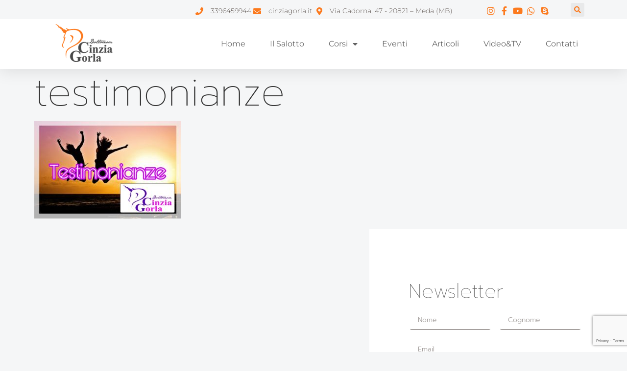

--- FILE ---
content_type: text/html; charset=UTF-8
request_url: https://www.cinziagorla.it/psicologia-benessere-ed-gennaio-2014/testimonianze/
body_size: 13827
content:
<!doctype html>
<html lang="it-IT">
<head><style>img.lazy{min-height:1px}</style><link href="https://www.cinziagorla.it/wp-content/plugins/w3-total-cache/pub/js/lazyload.min.js?x19402" as="script">
	<meta charset="UTF-8">
	<meta name="viewport" content="width=device-width, initial-scale=1">
	<link rel="profile" href="https://gmpg.org/xfn/11">
	<meta name='robots' content='index, follow, max-image-preview:large, max-snippet:-1, max-video-preview:-1' />
	<style>img:is([sizes="auto" i], [sizes^="auto," i]) { contain-intrinsic-size: 3000px 1500px }</style>
	
	<!-- This site is optimized with the Yoast SEO plugin v26.3 - https://yoast.com/wordpress/plugins/seo/ -->
	<title>testimonianze - Dottoressa Cinzia Gorla</title>
	<link rel="canonical" href="https://www.cinziagorla.it/psicologia-benessere-ed-gennaio-2014/testimonianze/" />
	<meta property="og:locale" content="it_IT" />
	<meta property="og:type" content="article" />
	<meta property="og:title" content="testimonianze - Dottoressa Cinzia Gorla" />
	<meta property="og:url" content="https://www.cinziagorla.it/psicologia-benessere-ed-gennaio-2014/testimonianze/" />
	<meta property="og:site_name" content="Dottoressa Cinzia Gorla" />
	<meta property="article:publisher" content="https://www.facebook.com/Cinzia-Gorla-Dottoressa-1402897880009245" />
	<meta property="og:image" content="https://www.cinziagorla.it/psicologia-benessere-ed-gennaio-2014/testimonianze" />
	<meta property="og:image:width" content="1280" />
	<meta property="og:image:height" content="852" />
	<meta property="og:image:type" content="image/jpeg" />
	<meta name="twitter:card" content="summary_large_image" />
	<meta name="twitter:site" content="@drcinziagorla" />
	<script type="application/ld+json" class="yoast-schema-graph">{"@context":"https://schema.org","@graph":[{"@type":"WebPage","@id":"https://www.cinziagorla.it/psicologia-benessere-ed-gennaio-2014/testimonianze/","url":"https://www.cinziagorla.it/psicologia-benessere-ed-gennaio-2014/testimonianze/","name":"testimonianze - Dottoressa Cinzia Gorla","isPartOf":{"@id":"https://www.cinziagorla.it/#website"},"primaryImageOfPage":{"@id":"https://www.cinziagorla.it/psicologia-benessere-ed-gennaio-2014/testimonianze/#primaryimage"},"image":{"@id":"https://www.cinziagorla.it/psicologia-benessere-ed-gennaio-2014/testimonianze/#primaryimage"},"thumbnailUrl":"https://www.cinziagorla.it/wp-content/uploads/2014/01/testimonianze.jpg","datePublished":"2020-06-25T14:43:47+00:00","breadcrumb":{"@id":"https://www.cinziagorla.it/psicologia-benessere-ed-gennaio-2014/testimonianze/#breadcrumb"},"inLanguage":"it-IT","potentialAction":[{"@type":"ReadAction","target":["https://www.cinziagorla.it/psicologia-benessere-ed-gennaio-2014/testimonianze/"]}]},{"@type":"ImageObject","inLanguage":"it-IT","@id":"https://www.cinziagorla.it/psicologia-benessere-ed-gennaio-2014/testimonianze/#primaryimage","url":"https://www.cinziagorla.it/wp-content/uploads/2014/01/testimonianze.jpg","contentUrl":"https://www.cinziagorla.it/wp-content/uploads/2014/01/testimonianze.jpg","width":1280,"height":852},{"@type":"BreadcrumbList","@id":"https://www.cinziagorla.it/psicologia-benessere-ed-gennaio-2014/testimonianze/#breadcrumb","itemListElement":[{"@type":"ListItem","position":1,"name":"Home","item":"https://www.cinziagorla.it/"},{"@type":"ListItem","position":2,"name":"TESTIMONIANZE","item":"https://www.cinziagorla.it/psicologia-benessere-ed-gennaio-2014/"},{"@type":"ListItem","position":3,"name":"testimonianze"}]},{"@type":"WebSite","@id":"https://www.cinziagorla.it/#website","url":"https://www.cinziagorla.it/","name":"Dottoressa Cinzia Gorla","description":"Psicologa, Psicoterapeuta","potentialAction":[{"@type":"SearchAction","target":{"@type":"EntryPoint","urlTemplate":"https://www.cinziagorla.it/?s={search_term_string}"},"query-input":{"@type":"PropertyValueSpecification","valueRequired":true,"valueName":"search_term_string"}}],"inLanguage":"it-IT"}]}</script>
	<!-- / Yoast SEO plugin. -->


<link rel="alternate" type="application/rss+xml" title="Dottoressa Cinzia Gorla &raquo; Feed" href="https://www.cinziagorla.it/feed/" />
<link rel="alternate" type="application/rss+xml" title="Dottoressa Cinzia Gorla &raquo; Feed dei commenti" href="https://www.cinziagorla.it/comments/feed/" />
<script>
window._wpemojiSettings = {"baseUrl":"https:\/\/s.w.org\/images\/core\/emoji\/16.0.1\/72x72\/","ext":".png","svgUrl":"https:\/\/s.w.org\/images\/core\/emoji\/16.0.1\/svg\/","svgExt":".svg","source":{"concatemoji":"https:\/\/www.cinziagorla.it\/wp-includes\/js\/wp-emoji-release.min.js?ver=6.8.2"}};
/*! This file is auto-generated */
!function(s,n){var o,i,e;function c(e){try{var t={supportTests:e,timestamp:(new Date).valueOf()};sessionStorage.setItem(o,JSON.stringify(t))}catch(e){}}function p(e,t,n){e.clearRect(0,0,e.canvas.width,e.canvas.height),e.fillText(t,0,0);var t=new Uint32Array(e.getImageData(0,0,e.canvas.width,e.canvas.height).data),a=(e.clearRect(0,0,e.canvas.width,e.canvas.height),e.fillText(n,0,0),new Uint32Array(e.getImageData(0,0,e.canvas.width,e.canvas.height).data));return t.every(function(e,t){return e===a[t]})}function u(e,t){e.clearRect(0,0,e.canvas.width,e.canvas.height),e.fillText(t,0,0);for(var n=e.getImageData(16,16,1,1),a=0;a<n.data.length;a++)if(0!==n.data[a])return!1;return!0}function f(e,t,n,a){switch(t){case"flag":return n(e,"\ud83c\udff3\ufe0f\u200d\u26a7\ufe0f","\ud83c\udff3\ufe0f\u200b\u26a7\ufe0f")?!1:!n(e,"\ud83c\udde8\ud83c\uddf6","\ud83c\udde8\u200b\ud83c\uddf6")&&!n(e,"\ud83c\udff4\udb40\udc67\udb40\udc62\udb40\udc65\udb40\udc6e\udb40\udc67\udb40\udc7f","\ud83c\udff4\u200b\udb40\udc67\u200b\udb40\udc62\u200b\udb40\udc65\u200b\udb40\udc6e\u200b\udb40\udc67\u200b\udb40\udc7f");case"emoji":return!a(e,"\ud83e\udedf")}return!1}function g(e,t,n,a){var r="undefined"!=typeof WorkerGlobalScope&&self instanceof WorkerGlobalScope?new OffscreenCanvas(300,150):s.createElement("canvas"),o=r.getContext("2d",{willReadFrequently:!0}),i=(o.textBaseline="top",o.font="600 32px Arial",{});return e.forEach(function(e){i[e]=t(o,e,n,a)}),i}function t(e){var t=s.createElement("script");t.src=e,t.defer=!0,s.head.appendChild(t)}"undefined"!=typeof Promise&&(o="wpEmojiSettingsSupports",i=["flag","emoji"],n.supports={everything:!0,everythingExceptFlag:!0},e=new Promise(function(e){s.addEventListener("DOMContentLoaded",e,{once:!0})}),new Promise(function(t){var n=function(){try{var e=JSON.parse(sessionStorage.getItem(o));if("object"==typeof e&&"number"==typeof e.timestamp&&(new Date).valueOf()<e.timestamp+604800&&"object"==typeof e.supportTests)return e.supportTests}catch(e){}return null}();if(!n){if("undefined"!=typeof Worker&&"undefined"!=typeof OffscreenCanvas&&"undefined"!=typeof URL&&URL.createObjectURL&&"undefined"!=typeof Blob)try{var e="postMessage("+g.toString()+"("+[JSON.stringify(i),f.toString(),p.toString(),u.toString()].join(",")+"));",a=new Blob([e],{type:"text/javascript"}),r=new Worker(URL.createObjectURL(a),{name:"wpTestEmojiSupports"});return void(r.onmessage=function(e){c(n=e.data),r.terminate(),t(n)})}catch(e){}c(n=g(i,f,p,u))}t(n)}).then(function(e){for(var t in e)n.supports[t]=e[t],n.supports.everything=n.supports.everything&&n.supports[t],"flag"!==t&&(n.supports.everythingExceptFlag=n.supports.everythingExceptFlag&&n.supports[t]);n.supports.everythingExceptFlag=n.supports.everythingExceptFlag&&!n.supports.flag,n.DOMReady=!1,n.readyCallback=function(){n.DOMReady=!0}}).then(function(){return e}).then(function(){var e;n.supports.everything||(n.readyCallback(),(e=n.source||{}).concatemoji?t(e.concatemoji):e.wpemoji&&e.twemoji&&(t(e.twemoji),t(e.wpemoji)))}))}((window,document),window._wpemojiSettings);
</script>
<style id='wp-emoji-styles-inline-css'>

	img.wp-smiley, img.emoji {
		display: inline !important;
		border: none !important;
		box-shadow: none !important;
		height: 1em !important;
		width: 1em !important;
		margin: 0 0.07em !important;
		vertical-align: -0.1em !important;
		background: none !important;
		padding: 0 !important;
	}
</style>
<link rel='stylesheet' id='wp-block-library-css' href='https://www.cinziagorla.it/wp-includes/css/dist/block-library/style.min.css?x19402' media='all' />
<style id='global-styles-inline-css'>
:root{--wp--preset--aspect-ratio--square: 1;--wp--preset--aspect-ratio--4-3: 4/3;--wp--preset--aspect-ratio--3-4: 3/4;--wp--preset--aspect-ratio--3-2: 3/2;--wp--preset--aspect-ratio--2-3: 2/3;--wp--preset--aspect-ratio--16-9: 16/9;--wp--preset--aspect-ratio--9-16: 9/16;--wp--preset--color--black: #000000;--wp--preset--color--cyan-bluish-gray: #abb8c3;--wp--preset--color--white: #ffffff;--wp--preset--color--pale-pink: #f78da7;--wp--preset--color--vivid-red: #cf2e2e;--wp--preset--color--luminous-vivid-orange: #ff6900;--wp--preset--color--luminous-vivid-amber: #fcb900;--wp--preset--color--light-green-cyan: #7bdcb5;--wp--preset--color--vivid-green-cyan: #00d084;--wp--preset--color--pale-cyan-blue: #8ed1fc;--wp--preset--color--vivid-cyan-blue: #0693e3;--wp--preset--color--vivid-purple: #9b51e0;--wp--preset--gradient--vivid-cyan-blue-to-vivid-purple: linear-gradient(135deg,rgba(6,147,227,1) 0%,rgb(155,81,224) 100%);--wp--preset--gradient--light-green-cyan-to-vivid-green-cyan: linear-gradient(135deg,rgb(122,220,180) 0%,rgb(0,208,130) 100%);--wp--preset--gradient--luminous-vivid-amber-to-luminous-vivid-orange: linear-gradient(135deg,rgba(252,185,0,1) 0%,rgba(255,105,0,1) 100%);--wp--preset--gradient--luminous-vivid-orange-to-vivid-red: linear-gradient(135deg,rgba(255,105,0,1) 0%,rgb(207,46,46) 100%);--wp--preset--gradient--very-light-gray-to-cyan-bluish-gray: linear-gradient(135deg,rgb(238,238,238) 0%,rgb(169,184,195) 100%);--wp--preset--gradient--cool-to-warm-spectrum: linear-gradient(135deg,rgb(74,234,220) 0%,rgb(151,120,209) 20%,rgb(207,42,186) 40%,rgb(238,44,130) 60%,rgb(251,105,98) 80%,rgb(254,248,76) 100%);--wp--preset--gradient--blush-light-purple: linear-gradient(135deg,rgb(255,206,236) 0%,rgb(152,150,240) 100%);--wp--preset--gradient--blush-bordeaux: linear-gradient(135deg,rgb(254,205,165) 0%,rgb(254,45,45) 50%,rgb(107,0,62) 100%);--wp--preset--gradient--luminous-dusk: linear-gradient(135deg,rgb(255,203,112) 0%,rgb(199,81,192) 50%,rgb(65,88,208) 100%);--wp--preset--gradient--pale-ocean: linear-gradient(135deg,rgb(255,245,203) 0%,rgb(182,227,212) 50%,rgb(51,167,181) 100%);--wp--preset--gradient--electric-grass: linear-gradient(135deg,rgb(202,248,128) 0%,rgb(113,206,126) 100%);--wp--preset--gradient--midnight: linear-gradient(135deg,rgb(2,3,129) 0%,rgb(40,116,252) 100%);--wp--preset--font-size--small: 13px;--wp--preset--font-size--medium: 20px;--wp--preset--font-size--large: 36px;--wp--preset--font-size--x-large: 42px;--wp--preset--spacing--20: 0.44rem;--wp--preset--spacing--30: 0.67rem;--wp--preset--spacing--40: 1rem;--wp--preset--spacing--50: 1.5rem;--wp--preset--spacing--60: 2.25rem;--wp--preset--spacing--70: 3.38rem;--wp--preset--spacing--80: 5.06rem;--wp--preset--shadow--natural: 6px 6px 9px rgba(0, 0, 0, 0.2);--wp--preset--shadow--deep: 12px 12px 50px rgba(0, 0, 0, 0.4);--wp--preset--shadow--sharp: 6px 6px 0px rgba(0, 0, 0, 0.2);--wp--preset--shadow--outlined: 6px 6px 0px -3px rgba(255, 255, 255, 1), 6px 6px rgba(0, 0, 0, 1);--wp--preset--shadow--crisp: 6px 6px 0px rgba(0, 0, 0, 1);}:root { --wp--style--global--content-size: 800px;--wp--style--global--wide-size: 1200px; }:where(body) { margin: 0; }.wp-site-blocks > .alignleft { float: left; margin-right: 2em; }.wp-site-blocks > .alignright { float: right; margin-left: 2em; }.wp-site-blocks > .aligncenter { justify-content: center; margin-left: auto; margin-right: auto; }:where(.wp-site-blocks) > * { margin-block-start: 24px; margin-block-end: 0; }:where(.wp-site-blocks) > :first-child { margin-block-start: 0; }:where(.wp-site-blocks) > :last-child { margin-block-end: 0; }:root { --wp--style--block-gap: 24px; }:root :where(.is-layout-flow) > :first-child{margin-block-start: 0;}:root :where(.is-layout-flow) > :last-child{margin-block-end: 0;}:root :where(.is-layout-flow) > *{margin-block-start: 24px;margin-block-end: 0;}:root :where(.is-layout-constrained) > :first-child{margin-block-start: 0;}:root :where(.is-layout-constrained) > :last-child{margin-block-end: 0;}:root :where(.is-layout-constrained) > *{margin-block-start: 24px;margin-block-end: 0;}:root :where(.is-layout-flex){gap: 24px;}:root :where(.is-layout-grid){gap: 24px;}.is-layout-flow > .alignleft{float: left;margin-inline-start: 0;margin-inline-end: 2em;}.is-layout-flow > .alignright{float: right;margin-inline-start: 2em;margin-inline-end: 0;}.is-layout-flow > .aligncenter{margin-left: auto !important;margin-right: auto !important;}.is-layout-constrained > .alignleft{float: left;margin-inline-start: 0;margin-inline-end: 2em;}.is-layout-constrained > .alignright{float: right;margin-inline-start: 2em;margin-inline-end: 0;}.is-layout-constrained > .aligncenter{margin-left: auto !important;margin-right: auto !important;}.is-layout-constrained > :where(:not(.alignleft):not(.alignright):not(.alignfull)){max-width: var(--wp--style--global--content-size);margin-left: auto !important;margin-right: auto !important;}.is-layout-constrained > .alignwide{max-width: var(--wp--style--global--wide-size);}body .is-layout-flex{display: flex;}.is-layout-flex{flex-wrap: wrap;align-items: center;}.is-layout-flex > :is(*, div){margin: 0;}body .is-layout-grid{display: grid;}.is-layout-grid > :is(*, div){margin: 0;}body{padding-top: 0px;padding-right: 0px;padding-bottom: 0px;padding-left: 0px;}a:where(:not(.wp-element-button)){text-decoration: underline;}:root :where(.wp-element-button, .wp-block-button__link){background-color: #32373c;border-width: 0;color: #fff;font-family: inherit;font-size: inherit;line-height: inherit;padding: calc(0.667em + 2px) calc(1.333em + 2px);text-decoration: none;}.has-black-color{color: var(--wp--preset--color--black) !important;}.has-cyan-bluish-gray-color{color: var(--wp--preset--color--cyan-bluish-gray) !important;}.has-white-color{color: var(--wp--preset--color--white) !important;}.has-pale-pink-color{color: var(--wp--preset--color--pale-pink) !important;}.has-vivid-red-color{color: var(--wp--preset--color--vivid-red) !important;}.has-luminous-vivid-orange-color{color: var(--wp--preset--color--luminous-vivid-orange) !important;}.has-luminous-vivid-amber-color{color: var(--wp--preset--color--luminous-vivid-amber) !important;}.has-light-green-cyan-color{color: var(--wp--preset--color--light-green-cyan) !important;}.has-vivid-green-cyan-color{color: var(--wp--preset--color--vivid-green-cyan) !important;}.has-pale-cyan-blue-color{color: var(--wp--preset--color--pale-cyan-blue) !important;}.has-vivid-cyan-blue-color{color: var(--wp--preset--color--vivid-cyan-blue) !important;}.has-vivid-purple-color{color: var(--wp--preset--color--vivid-purple) !important;}.has-black-background-color{background-color: var(--wp--preset--color--black) !important;}.has-cyan-bluish-gray-background-color{background-color: var(--wp--preset--color--cyan-bluish-gray) !important;}.has-white-background-color{background-color: var(--wp--preset--color--white) !important;}.has-pale-pink-background-color{background-color: var(--wp--preset--color--pale-pink) !important;}.has-vivid-red-background-color{background-color: var(--wp--preset--color--vivid-red) !important;}.has-luminous-vivid-orange-background-color{background-color: var(--wp--preset--color--luminous-vivid-orange) !important;}.has-luminous-vivid-amber-background-color{background-color: var(--wp--preset--color--luminous-vivid-amber) !important;}.has-light-green-cyan-background-color{background-color: var(--wp--preset--color--light-green-cyan) !important;}.has-vivid-green-cyan-background-color{background-color: var(--wp--preset--color--vivid-green-cyan) !important;}.has-pale-cyan-blue-background-color{background-color: var(--wp--preset--color--pale-cyan-blue) !important;}.has-vivid-cyan-blue-background-color{background-color: var(--wp--preset--color--vivid-cyan-blue) !important;}.has-vivid-purple-background-color{background-color: var(--wp--preset--color--vivid-purple) !important;}.has-black-border-color{border-color: var(--wp--preset--color--black) !important;}.has-cyan-bluish-gray-border-color{border-color: var(--wp--preset--color--cyan-bluish-gray) !important;}.has-white-border-color{border-color: var(--wp--preset--color--white) !important;}.has-pale-pink-border-color{border-color: var(--wp--preset--color--pale-pink) !important;}.has-vivid-red-border-color{border-color: var(--wp--preset--color--vivid-red) !important;}.has-luminous-vivid-orange-border-color{border-color: var(--wp--preset--color--luminous-vivid-orange) !important;}.has-luminous-vivid-amber-border-color{border-color: var(--wp--preset--color--luminous-vivid-amber) !important;}.has-light-green-cyan-border-color{border-color: var(--wp--preset--color--light-green-cyan) !important;}.has-vivid-green-cyan-border-color{border-color: var(--wp--preset--color--vivid-green-cyan) !important;}.has-pale-cyan-blue-border-color{border-color: var(--wp--preset--color--pale-cyan-blue) !important;}.has-vivid-cyan-blue-border-color{border-color: var(--wp--preset--color--vivid-cyan-blue) !important;}.has-vivid-purple-border-color{border-color: var(--wp--preset--color--vivid-purple) !important;}.has-vivid-cyan-blue-to-vivid-purple-gradient-background{background: var(--wp--preset--gradient--vivid-cyan-blue-to-vivid-purple) !important;}.has-light-green-cyan-to-vivid-green-cyan-gradient-background{background: var(--wp--preset--gradient--light-green-cyan-to-vivid-green-cyan) !important;}.has-luminous-vivid-amber-to-luminous-vivid-orange-gradient-background{background: var(--wp--preset--gradient--luminous-vivid-amber-to-luminous-vivid-orange) !important;}.has-luminous-vivid-orange-to-vivid-red-gradient-background{background: var(--wp--preset--gradient--luminous-vivid-orange-to-vivid-red) !important;}.has-very-light-gray-to-cyan-bluish-gray-gradient-background{background: var(--wp--preset--gradient--very-light-gray-to-cyan-bluish-gray) !important;}.has-cool-to-warm-spectrum-gradient-background{background: var(--wp--preset--gradient--cool-to-warm-spectrum) !important;}.has-blush-light-purple-gradient-background{background: var(--wp--preset--gradient--blush-light-purple) !important;}.has-blush-bordeaux-gradient-background{background: var(--wp--preset--gradient--blush-bordeaux) !important;}.has-luminous-dusk-gradient-background{background: var(--wp--preset--gradient--luminous-dusk) !important;}.has-pale-ocean-gradient-background{background: var(--wp--preset--gradient--pale-ocean) !important;}.has-electric-grass-gradient-background{background: var(--wp--preset--gradient--electric-grass) !important;}.has-midnight-gradient-background{background: var(--wp--preset--gradient--midnight) !important;}.has-small-font-size{font-size: var(--wp--preset--font-size--small) !important;}.has-medium-font-size{font-size: var(--wp--preset--font-size--medium) !important;}.has-large-font-size{font-size: var(--wp--preset--font-size--large) !important;}.has-x-large-font-size{font-size: var(--wp--preset--font-size--x-large) !important;}
:root :where(.wp-block-pullquote){font-size: 1.5em;line-height: 1.6;}
</style>
<link rel='stylesheet' id='hello-elementor-css' href='https://www.cinziagorla.it/wp-content/themes/hello-elementor/assets/css/reset.css?x19402' media='all' />
<link rel='stylesheet' id='hello-elementor-theme-style-css' href='https://www.cinziagorla.it/wp-content/themes/hello-elementor/assets/css/theme.css?x19402' media='all' />
<link rel='stylesheet' id='hello-elementor-header-footer-css' href='https://www.cinziagorla.it/wp-content/themes/hello-elementor/assets/css/header-footer.css?x19402' media='all' />
<link rel='stylesheet' id='elementor-frontend-css' href='https://www.cinziagorla.it/wp-content/plugins/elementor/assets/css/frontend.min.css?x19402' media='all' />
<link rel='stylesheet' id='elementor-post-4597-css' href='https://www.cinziagorla.it/wp-content/uploads/elementor/css/post-4597.css?x19402' media='all' />
<link rel='stylesheet' id='widget-icon-list-css' href='https://www.cinziagorla.it/wp-content/plugins/elementor/assets/css/widget-icon-list.min.css?x19402' media='all' />
<link rel='stylesheet' id='widget-search-form-css' href='https://www.cinziagorla.it/wp-content/plugins/elementor-pro/assets/css/widget-search-form.min.css?x19402' media='all' />
<link rel='stylesheet' id='elementor-icons-shared-0-css' href='https://www.cinziagorla.it/wp-content/plugins/elementor/assets/lib/font-awesome/css/fontawesome.min.css?x19402' media='all' />
<link rel='stylesheet' id='elementor-icons-fa-solid-css' href='https://www.cinziagorla.it/wp-content/plugins/elementor/assets/lib/font-awesome/css/solid.min.css?x19402' media='all' />
<link rel='stylesheet' id='widget-image-css' href='https://www.cinziagorla.it/wp-content/plugins/elementor/assets/css/widget-image.min.css?x19402' media='all' />
<link rel='stylesheet' id='widget-nav-menu-css' href='https://www.cinziagorla.it/wp-content/plugins/elementor-pro/assets/css/widget-nav-menu.min.css?x19402' media='all' />
<link rel='stylesheet' id='e-sticky-css' href='https://www.cinziagorla.it/wp-content/plugins/elementor-pro/assets/css/modules/sticky.min.css?x19402' media='all' />
<link rel='stylesheet' id='widget-spacer-css' href='https://www.cinziagorla.it/wp-content/plugins/elementor/assets/css/widget-spacer.min.css?x19402' media='all' />
<link rel='stylesheet' id='swiper-css' href='https://www.cinziagorla.it/wp-content/plugins/elementor/assets/lib/swiper/v8/css/swiper.min.css?x19402' media='all' />
<link rel='stylesheet' id='e-swiper-css' href='https://www.cinziagorla.it/wp-content/plugins/elementor/assets/css/conditionals/e-swiper.min.css?x19402' media='all' />
<link rel='stylesheet' id='widget-heading-css' href='https://www.cinziagorla.it/wp-content/plugins/elementor/assets/css/widget-heading.min.css?x19402' media='all' />
<link rel='stylesheet' id='widget-form-css' href='https://www.cinziagorla.it/wp-content/plugins/elementor-pro/assets/css/widget-form.min.css?x19402' media='all' />
<link rel='stylesheet' id='widget-divider-css' href='https://www.cinziagorla.it/wp-content/plugins/elementor/assets/css/widget-divider.min.css?x19402' media='all' />
<link rel='stylesheet' id='e-animation-fadeIn-css' href='https://www.cinziagorla.it/wp-content/plugins/elementor/assets/lib/animations/styles/fadeIn.min.css?x19402' media='all' />
<link rel='stylesheet' id='e-animation-slideInUp-css' href='https://www.cinziagorla.it/wp-content/plugins/elementor/assets/lib/animations/styles/slideInUp.min.css?x19402' media='all' />
<link rel='stylesheet' id='e-animation-float-css' href='https://www.cinziagorla.it/wp-content/plugins/elementor/assets/lib/animations/styles/e-animation-float.min.css?x19402' media='all' />
<link rel='stylesheet' id='e-animation-slideInRight-css' href='https://www.cinziagorla.it/wp-content/plugins/elementor/assets/lib/animations/styles/slideInRight.min.css?x19402' media='all' />
<link rel='stylesheet' id='e-popup-css' href='https://www.cinziagorla.it/wp-content/plugins/elementor-pro/assets/css/conditionals/popup.min.css?x19402' media='all' />
<link rel='stylesheet' id='elementor-icons-css' href='https://www.cinziagorla.it/wp-content/plugins/elementor/assets/lib/eicons/css/elementor-icons.min.css?x19402' media='all' />
<link rel='stylesheet' id='elementor-post-4630-css' href='https://www.cinziagorla.it/wp-content/uploads/elementor/css/post-4630.css?x19402' media='all' />
<link rel='stylesheet' id='elementor-post-5300-css' href='https://www.cinziagorla.it/wp-content/uploads/elementor/css/post-5300.css?x19402' media='all' />
<link rel='stylesheet' id='elementor-post-9703-css' href='https://www.cinziagorla.it/wp-content/uploads/elementor/css/post-9703.css?x19402' media='all' />
<link rel='stylesheet' id='elementor-gf-local-prompt-css' href='https://www.cinziagorla.it/wp-content/uploads/elementor/google-fonts/css/prompt.css?x19402' media='all' />
<link rel='stylesheet' id='elementor-gf-local-montserrat-css' href='https://www.cinziagorla.it/wp-content/uploads/elementor/google-fonts/css/montserrat.css?x19402' media='all' />
<link rel='stylesheet' id='elementor-icons-fa-brands-css' href='https://www.cinziagorla.it/wp-content/plugins/elementor/assets/lib/font-awesome/css/brands.min.css?x19402' media='all' />
<script src="https://www.cinziagorla.it/wp-includes/js/jquery/jquery.min.js?x19402" id="jquery-core-js"></script>
<script src="https://www.cinziagorla.it/wp-includes/js/jquery/jquery-migrate.min.js?x19402" id="jquery-migrate-js"></script>
<link rel="https://api.w.org/" href="https://www.cinziagorla.it/wp-json/" /><link rel="alternate" title="JSON" type="application/json" href="https://www.cinziagorla.it/wp-json/wp/v2/media/3098" /><link rel="EditURI" type="application/rsd+xml" title="RSD" href="https://www.cinziagorla.it/xmlrpc.php?rsd" />
<meta name="generator" content="WordPress 6.8.2" />
<link rel='shortlink' href='https://www.cinziagorla.it/?p=3098' />
<link rel="alternate" title="oEmbed (JSON)" type="application/json+oembed" href="https://www.cinziagorla.it/wp-json/oembed/1.0/embed?url=https%3A%2F%2Fwww.cinziagorla.it%2Fpsicologia-benessere-ed-gennaio-2014%2Ftestimonianze%2F" />
<link rel="alternate" title="oEmbed (XML)" type="text/xml+oembed" href="https://www.cinziagorla.it/wp-json/oembed/1.0/embed?url=https%3A%2F%2Fwww.cinziagorla.it%2Fpsicologia-benessere-ed-gennaio-2014%2Ftestimonianze%2F&#038;format=xml" />
<meta name="generator" content="Elementor 3.33.0; features: additional_custom_breakpoints; settings: css_print_method-external, google_font-enabled, font_display-auto">
<!-- Google Tag Manager -->
<script>(function(w,d,s,l,i){w[l]=w[l]||[];w[l].push({'gtm.start':
new Date().getTime(),event:'gtm.js'});var f=d.getElementsByTagName(s)[0],
j=d.createElement(s),dl=l!='dataLayer'?'&l='+l:'';j.async=true;j.src=
'https://www.googletagmanager.com/gtm.js?id='+i+dl;f.parentNode.insertBefore(j,f);
})(window,document,'script','dataLayer','GTM-KGVV5B69');</script>
<!-- End Google Tag Manager -->
			<style>
				.e-con.e-parent:nth-of-type(n+4):not(.e-lazyloaded):not(.e-no-lazyload),
				.e-con.e-parent:nth-of-type(n+4):not(.e-lazyloaded):not(.e-no-lazyload) * {
					background-image: none !important;
				}
				@media screen and (max-height: 1024px) {
					.e-con.e-parent:nth-of-type(n+3):not(.e-lazyloaded):not(.e-no-lazyload),
					.e-con.e-parent:nth-of-type(n+3):not(.e-lazyloaded):not(.e-no-lazyload) * {
						background-image: none !important;
					}
				}
				@media screen and (max-height: 640px) {
					.e-con.e-parent:nth-of-type(n+2):not(.e-lazyloaded):not(.e-no-lazyload),
					.e-con.e-parent:nth-of-type(n+2):not(.e-lazyloaded):not(.e-no-lazyload) * {
						background-image: none !important;
					}
				}
			</style>
			<link rel="icon" href="https://www.cinziagorla.it/wp-content/uploads/2022/10/cropped-favicon-32x32.webp?x19402" sizes="32x32" />
<link rel="icon" href="https://www.cinziagorla.it/wp-content/uploads/2022/10/cropped-favicon-192x192.webp?x19402" sizes="192x192" />
<link rel="apple-touch-icon" href="https://www.cinziagorla.it/wp-content/uploads/2022/10/cropped-favicon-180x180.webp?x19402" />
<meta name="msapplication-TileImage" content="https://www.cinziagorla.it/wp-content/uploads/2022/10/cropped-favicon-270x270.webp" />
</head>
<body class="attachment wp-singular attachment-template-default single single-attachment postid-3098 attachmentid-3098 attachment-jpeg wp-custom-logo wp-embed-responsive wp-theme-hello-elementor hello-elementor-default elementor-default elementor-kit-4597">

<!-- Google Tag Manager (noscript) -->
<noscript><iframe src="https://www.googletagmanager.com/ns.html?id=GTM-KGVV5B69"
height="0" width="0" style="display:none;visibility:hidden"></iframe></noscript>
<!-- End Google Tag Manager (noscript) -->

<a class="skip-link screen-reader-text" href="#content">Vai al contenuto</a>

		<header data-elementor-type="header" data-elementor-id="4630" class="elementor elementor-4630 elementor-location-header" data-elementor-post-type="elementor_library">
					<section class="elementor-section elementor-top-section elementor-element elementor-element-a348cf4 elementor-section-full_width elementor-section-height-default elementor-section-height-default" data-id="a348cf4" data-element_type="section" data-settings="{&quot;sticky&quot;:&quot;top&quot;,&quot;background_background&quot;:&quot;classic&quot;,&quot;sticky_on&quot;:[&quot;desktop&quot;,&quot;tablet&quot;,&quot;mobile&quot;],&quot;sticky_offset&quot;:0,&quot;sticky_effects_offset&quot;:0,&quot;sticky_anchor_link_offset&quot;:0}">
						<div class="elementor-container elementor-column-gap-no">
					<div class="elementor-column elementor-col-100 elementor-top-column elementor-element elementor-element-a332345" data-id="a332345" data-element_type="column" data-settings="{&quot;animation&quot;:&quot;none&quot;}">
			<div class="elementor-widget-wrap elementor-element-populated">
						<section class="elementor-section elementor-inner-section elementor-element elementor-element-a282853 elementor-section-boxed elementor-section-height-default elementor-section-height-default" data-id="a282853" data-element_type="section" data-settings="{&quot;background_background&quot;:&quot;classic&quot;}">
						<div class="elementor-container elementor-column-gap-default">
					<div class="elementor-column elementor-col-100 elementor-inner-column elementor-element elementor-element-2e3ce34 elementor-hidden-tablet elementor-hidden-mobile" data-id="2e3ce34" data-element_type="column">
			<div class="elementor-widget-wrap">
							</div>
		</div>
					</div>
		</section>
				<section class="elementor-section elementor-inner-section elementor-element elementor-element-1971682 elementor-section-boxed elementor-section-height-default elementor-section-height-default" data-id="1971682" data-element_type="section" data-settings="{&quot;background_background&quot;:&quot;classic&quot;}">
						<div class="elementor-container elementor-column-gap-no">
					<div class="elementor-column elementor-col-33 elementor-inner-column elementor-element elementor-element-dbaf85b" data-id="dbaf85b" data-element_type="column">
			<div class="elementor-widget-wrap elementor-element-populated">
						<div class="elementor-element elementor-element-f93d6a9 elementor-icon-list--layout-inline elementor-align-right elementor-mobile-align-center elementor-tablet-align-center elementor-hidden-mobile elementor-list-item-link-full_width elementor-widget elementor-widget-icon-list" data-id="f93d6a9" data-element_type="widget" data-widget_type="icon-list.default">
				<div class="elementor-widget-container">
							<ul class="elementor-icon-list-items elementor-inline-items">
							<li class="elementor-icon-list-item elementor-inline-item">
											<a href="tel:+39393396459944">

												<span class="elementor-icon-list-icon">
							<i aria-hidden="true" class="fas fa-phone"></i>						</span>
										<span class="elementor-icon-list-text">3396459944</span>
											</a>
									</li>
								<li class="elementor-icon-list-item elementor-inline-item">
											<a href="mailto:cinziagorla.it">

												<span class="elementor-icon-list-icon">
							<i aria-hidden="true" class="fas fa-envelope"></i>						</span>
										<span class="elementor-icon-list-text">cinziagorla.it</span>
											</a>
									</li>
								<li class="elementor-icon-list-item elementor-inline-item">
											<span class="elementor-icon-list-icon">
							<i aria-hidden="true" class="fas fa-map-marker-alt"></i>						</span>
										<span class="elementor-icon-list-text">Via Cadorna, 47 - 20821 – Meda (MB)</span>
									</li>
						</ul>
						</div>
				</div>
					</div>
		</div>
				<div class="elementor-column elementor-col-33 elementor-inner-column elementor-element elementor-element-548badc" data-id="548badc" data-element_type="column">
			<div class="elementor-widget-wrap elementor-element-populated">
						<div class="elementor-element elementor-element-e4b0249 elementor-icon-list--layout-inline elementor-align-right elementor-mobile-align-center elementor-list-item-link-full_width elementor-widget elementor-widget-icon-list" data-id="e4b0249" data-element_type="widget" data-widget_type="icon-list.default">
				<div class="elementor-widget-container">
							<ul class="elementor-icon-list-items elementor-inline-items">
							<li class="elementor-icon-list-item elementor-inline-item">
											<a href="https://www.instagram.com/cinzia.gorla">

												<span class="elementor-icon-list-icon">
							<i aria-hidden="true" class="fab fa-instagram"></i>						</span>
										<span class="elementor-icon-list-text"></span>
											</a>
									</li>
								<li class="elementor-icon-list-item elementor-inline-item">
											<a href="https://www.facebook.com/cinziagorladottoressa/">

												<span class="elementor-icon-list-icon">
							<i aria-hidden="true" class="fab fa-facebook-f"></i>						</span>
										<span class="elementor-icon-list-text"></span>
											</a>
									</li>
								<li class="elementor-icon-list-item elementor-inline-item">
											<a href="https://www.youtube.com/channel/UCAQGf23iRAgyZEQ6ihXbgFQ">

												<span class="elementor-icon-list-icon">
							<i aria-hidden="true" class="fab fa-youtube"></i>						</span>
										<span class="elementor-icon-list-text"></span>
											</a>
									</li>
								<li class="elementor-icon-list-item elementor-inline-item">
											<a href="https://api.whatsapp.com/send/?phone=393396459944&#038;text&#038;app_absent=0">

												<span class="elementor-icon-list-icon">
							<i aria-hidden="true" class="fab fa-whatsapp"></i>						</span>
										<span class="elementor-icon-list-text"></span>
											</a>
									</li>
								<li class="elementor-icon-list-item elementor-inline-item">
											<a href="skype:live:info_610485?call">

												<span class="elementor-icon-list-icon">
							<i aria-hidden="true" class="fab fa-skype"></i>						</span>
										<span class="elementor-icon-list-text"></span>
											</a>
									</li>
						</ul>
						</div>
				</div>
					</div>
		</div>
				<div class="elementor-column elementor-col-33 elementor-inner-column elementor-element elementor-element-998407d" data-id="998407d" data-element_type="column">
			<div class="elementor-widget-wrap elementor-element-populated">
						<div class="elementor-element elementor-element-a29a2f5 elementor-search-form--skin-full_screen elementor-widget elementor-widget-search-form" data-id="a29a2f5" data-element_type="widget" data-settings="{&quot;skin&quot;:&quot;full_screen&quot;}" data-widget_type="search-form.default">
				<div class="elementor-widget-container">
							<search role="search">
			<form class="elementor-search-form" action="https://www.cinziagorla.it" method="get">
												<div class="elementor-search-form__toggle" role="button" tabindex="0" aria-label="Cerca">
					<i aria-hidden="true" class="fas fa-search"></i>				</div>
								<div class="elementor-search-form__container">
					<label class="elementor-screen-only" for="elementor-search-form-a29a2f5">Cerca</label>

					
					<input id="elementor-search-form-a29a2f5" placeholder="" class="elementor-search-form__input" type="search" name="s" value="">
					
					
										<div class="dialog-lightbox-close-button dialog-close-button" role="button" tabindex="0" aria-label="Close this search box.">
						<i aria-hidden="true" class="eicon-close"></i>					</div>
									</div>
			</form>
		</search>
						</div>
				</div>
					</div>
		</div>
					</div>
		</section>
				<section class="elementor-section elementor-inner-section elementor-element elementor-element-709562d elementor-section-boxed elementor-section-height-default elementor-section-height-default" data-id="709562d" data-element_type="section" data-settings="{&quot;background_background&quot;:&quot;classic&quot;}">
						<div class="elementor-container elementor-column-gap-no">
					<div class="elementor-column elementor-col-50 elementor-inner-column elementor-element elementor-element-7d181c7" data-id="7d181c7" data-element_type="column">
			<div class="elementor-widget-wrap elementor-element-populated">
						<div class="elementor-element elementor-element-7d01160 elementor-widget elementor-widget-image" data-id="7d01160" data-element_type="widget" data-widget_type="image.default">
				<div class="elementor-widget-container">
																<a href="/">
							<img width="148" height="82" src="data:image/svg+xml,%3Csvg%20xmlns='http://www.w3.org/2000/svg'%20viewBox='0%200%20148%2082'%3E%3C/svg%3E" data-src="https://www.cinziagorla.it/wp-content/uploads/2020/11/2019_logo_cinzia_80.png?x19402" class="attachment-large size-large wp-image-3384 lazy" alt="" />								</a>
															</div>
				</div>
					</div>
		</div>
				<div class="elementor-column elementor-col-50 elementor-inner-column elementor-element elementor-element-3b9dbd4" data-id="3b9dbd4" data-element_type="column">
			<div class="elementor-widget-wrap elementor-element-populated">
						<div class="elementor-element elementor-element-c0efd99 elementor-nav-menu__align-end elementor-nav-menu--stretch elementor-nav-menu__text-align-center elementor-nav-menu--dropdown-tablet elementor-nav-menu--toggle elementor-nav-menu--burger elementor-widget elementor-widget-nav-menu" data-id="c0efd99" data-element_type="widget" data-settings="{&quot;full_width&quot;:&quot;stretch&quot;,&quot;layout&quot;:&quot;horizontal&quot;,&quot;submenu_icon&quot;:{&quot;value&quot;:&quot;&lt;i class=\&quot;fas fa-caret-down\&quot; aria-hidden=\&quot;true\&quot;&gt;&lt;\/i&gt;&quot;,&quot;library&quot;:&quot;fa-solid&quot;},&quot;toggle&quot;:&quot;burger&quot;}" data-widget_type="nav-menu.default">
				<div class="elementor-widget-container">
								<nav aria-label="Menu" class="elementor-nav-menu--main elementor-nav-menu__container elementor-nav-menu--layout-horizontal e--pointer-underline e--animation-fade">
				<ul id="menu-1-c0efd99" class="elementor-nav-menu"><li class="menu-item menu-item-type-post_type menu-item-object-page menu-item-home menu-item-4835"><a href="https://www.cinziagorla.it/" class="elementor-item">Home</a></li>
<li class="menu-item menu-item-type-post_type menu-item-object-page menu-item-4871"><a href="https://www.cinziagorla.it/il-salotto/" class="elementor-item">Il Salotto</a></li>
<li class="menu-item menu-item-type-custom menu-item-object-custom menu-item-has-children menu-item-8086"><a class="elementor-item">Corsi</a>
<ul class="sub-menu elementor-nav-menu--dropdown">
	<li class="menu-item menu-item-type-taxonomy menu-item-object-category menu-item-2964"><a href="https://www.cinziagorla.it/category/corsi/" class="elementor-sub-item">Corsi In Presenza</a></li>
	<li class="menu-item menu-item-type-post_type menu-item-object-page menu-item-8087"><a href="https://www.cinziagorla.it/corsi-online/" class="elementor-sub-item">Corsi online</a></li>
</ul>
</li>
<li class="menu-item menu-item-type-taxonomy menu-item-object-category menu-item-2965"><a href="https://www.cinziagorla.it/category/eventi/" class="elementor-item">Eventi</a></li>
<li class="menu-item menu-item-type-taxonomy menu-item-object-category menu-item-2963"><a href="https://www.cinziagorla.it/category/articoli/" class="elementor-item">Articoli</a></li>
<li class="menu-item menu-item-type-taxonomy menu-item-object-category menu-item-2449"><a href="https://www.cinziagorla.it/category/video-e-tv/" class="elementor-item">Video&amp;TV</a></li>
<li class="menu-item menu-item-type-post_type menu-item-object-page menu-item-4844"><a href="https://www.cinziagorla.it/contatti/" class="elementor-item">Contatti</a></li>
</ul>			</nav>
					<div class="elementor-menu-toggle" role="button" tabindex="0" aria-label="Menu di commutazione" aria-expanded="false">
			<i aria-hidden="true" role="presentation" class="elementor-menu-toggle__icon--open eicon-menu-bar"></i><i aria-hidden="true" role="presentation" class="elementor-menu-toggle__icon--close eicon-close"></i>		</div>
					<nav class="elementor-nav-menu--dropdown elementor-nav-menu__container" aria-hidden="true">
				<ul id="menu-2-c0efd99" class="elementor-nav-menu"><li class="menu-item menu-item-type-post_type menu-item-object-page menu-item-home menu-item-4835"><a href="https://www.cinziagorla.it/" class="elementor-item" tabindex="-1">Home</a></li>
<li class="menu-item menu-item-type-post_type menu-item-object-page menu-item-4871"><a href="https://www.cinziagorla.it/il-salotto/" class="elementor-item" tabindex="-1">Il Salotto</a></li>
<li class="menu-item menu-item-type-custom menu-item-object-custom menu-item-has-children menu-item-8086"><a class="elementor-item" tabindex="-1">Corsi</a>
<ul class="sub-menu elementor-nav-menu--dropdown">
	<li class="menu-item menu-item-type-taxonomy menu-item-object-category menu-item-2964"><a href="https://www.cinziagorla.it/category/corsi/" class="elementor-sub-item" tabindex="-1">Corsi In Presenza</a></li>
	<li class="menu-item menu-item-type-post_type menu-item-object-page menu-item-8087"><a href="https://www.cinziagorla.it/corsi-online/" class="elementor-sub-item" tabindex="-1">Corsi online</a></li>
</ul>
</li>
<li class="menu-item menu-item-type-taxonomy menu-item-object-category menu-item-2965"><a href="https://www.cinziagorla.it/category/eventi/" class="elementor-item" tabindex="-1">Eventi</a></li>
<li class="menu-item menu-item-type-taxonomy menu-item-object-category menu-item-2963"><a href="https://www.cinziagorla.it/category/articoli/" class="elementor-item" tabindex="-1">Articoli</a></li>
<li class="menu-item menu-item-type-taxonomy menu-item-object-category menu-item-2449"><a href="https://www.cinziagorla.it/category/video-e-tv/" class="elementor-item" tabindex="-1">Video&amp;TV</a></li>
<li class="menu-item menu-item-type-post_type menu-item-object-page menu-item-4844"><a href="https://www.cinziagorla.it/contatti/" class="elementor-item" tabindex="-1">Contatti</a></li>
</ul>			</nav>
						</div>
				</div>
					</div>
		</div>
					</div>
		</section>
					</div>
		</div>
					</div>
		</section>
				</header>
		
<main id="content" class="site-main post-3098 attachment type-attachment status-inherit hentry">

			<div class="page-header">
			<h1 class="entry-title">testimonianze</h1>		</div>
	
	<div class="page-content">
		<p class="attachment"><a href='https://www.cinziagorla.it/wp-content/uploads/2014/01/testimonianze.jpg?x19402'><img fetchpriority="high" decoding="async" width="300" height="200" src="data:image/svg+xml,%3Csvg%20xmlns='http://www.w3.org/2000/svg'%20viewBox='0%200%20300%20200'%3E%3C/svg%3E" data-src="https://www.cinziagorla.it/wp-content/uploads/2014/01/testimonianze-300x200.jpg?x19402" class="attachment-medium size-medium lazy" alt="" data-srcset="https://www.cinziagorla.it/wp-content/uploads/2014/01/testimonianze-300x200.jpg 300w, https://www.cinziagorla.it/wp-content/uploads/2014/01/testimonianze-768x511.jpg 768w, https://www.cinziagorla.it/wp-content/uploads/2014/01/testimonianze-1024x682.jpg 1024w, https://www.cinziagorla.it/wp-content/uploads/2014/01/testimonianze.jpg 1280w" data-sizes="(max-width: 300px) 100vw, 300px" /></a></p>

		
			</div>

	
</main>

			<footer data-elementor-type="footer" data-elementor-id="5300" class="elementor elementor-5300 elementor-location-footer" data-elementor-post-type="elementor_library">
					<section class="elementor-section elementor-top-section elementor-element elementor-element-603dcc4e elementor-section-full_width elementor-section-height-min-height elementor-section-items-stretch elementor-section-content-middle elementor-section-height-default" data-id="603dcc4e" data-element_type="section">
						<div class="elementor-container elementor-column-gap-default">
					<div class="elementor-column elementor-col-50 elementor-top-column elementor-element elementor-element-63a265c8" data-id="63a265c8" data-element_type="column" data-settings="{&quot;background_background&quot;:&quot;slideshow&quot;,&quot;background_slideshow_gallery&quot;:[{&quot;id&quot;:7305,&quot;url&quot;:&quot;https:\/\/www.cinziagorla.it\/wp-content\/uploads\/2022\/10\/footer-1-1.webp&quot;},{&quot;id&quot;:7306,&quot;url&quot;:&quot;https:\/\/www.cinziagorla.it\/wp-content\/uploads\/2022\/10\/footer-2-1.webp&quot;}],&quot;background_slideshow_loop&quot;:&quot;yes&quot;,&quot;background_slideshow_slide_duration&quot;:5000,&quot;background_slideshow_slide_transition&quot;:&quot;fade&quot;,&quot;background_slideshow_transition_duration&quot;:500}">
			<div class="elementor-widget-wrap elementor-element-populated">
						<div class="elementor-element elementor-element-51745e5 elementor-widget elementor-widget-spacer" data-id="51745e5" data-element_type="widget" data-widget_type="spacer.default">
				<div class="elementor-widget-container">
							<div class="elementor-spacer">
			<div class="elementor-spacer-inner"></div>
		</div>
						</div>
				</div>
					</div>
		</div>
				<div class="elementor-column elementor-col-50 elementor-top-column elementor-element elementor-element-7d4ba2b8" data-id="7d4ba2b8" data-element_type="column" data-settings="{&quot;background_background&quot;:&quot;classic&quot;}">
			<div class="elementor-widget-wrap elementor-element-populated">
						<div class="elementor-element elementor-element-6bb1a710 elementor-widget elementor-widget-heading" data-id="6bb1a710" data-element_type="widget" data-widget_type="heading.default">
				<div class="elementor-widget-container">
					<h2 class="elementor-heading-title elementor-size-default">Newsletter</h2>				</div>
				</div>
				<div class="elementor-element elementor-element-6b1e682 elementor-button-align-stretch elementor-widget elementor-widget-form" data-id="6b1e682" data-element_type="widget" data-settings="{&quot;step_next_label&quot;:&quot;Successivo&quot;,&quot;step_previous_label&quot;:&quot;Precedente&quot;,&quot;button_width&quot;:&quot;100&quot;,&quot;step_type&quot;:&quot;number_text&quot;,&quot;step_icon_shape&quot;:&quot;circle&quot;}" data-widget_type="form.default">
				<div class="elementor-widget-container">
							<form class="elementor-form" method="post" name="Nuovo modulo" aria-label="Nuovo modulo">
			<input type="hidden" name="post_id" value="5300"/>
			<input type="hidden" name="form_id" value="6b1e682"/>
			<input type="hidden" name="referer_title" value="Corsi - Dottoressa Cinzia Gorla" />

			
			<div class="elementor-form-fields-wrapper elementor-labels-">
								<div class="elementor-field-type-text elementor-field-group elementor-column elementor-field-group-name elementor-col-50 elementor-field-required">
													<input size="1" type="text" name="form_fields[name]" id="form-field-name" class="elementor-field elementor-size-sm  elementor-field-textual" placeholder="Nome" required="required">
											</div>
								<div class="elementor-field-type-text elementor-field-group elementor-column elementor-field-group-field_2ba70fb elementor-col-50 elementor-field-required">
													<input size="1" type="text" name="form_fields[field_2ba70fb]" id="form-field-field_2ba70fb" class="elementor-field elementor-size-sm  elementor-field-textual" placeholder="Cognome" required="required">
											</div>
								<div class="elementor-field-type-email elementor-field-group elementor-column elementor-field-group-email elementor-col-100 elementor-field-required">
												<label for="form-field-email" class="elementor-field-label elementor-screen-only">
								Email							</label>
														<input size="1" type="email" name="form_fields[email]" id="form-field-email" class="elementor-field elementor-size-sm  elementor-field-textual" placeholder="Email" required="required">
											</div>
								<div class="elementor-field-type-acceptance elementor-field-group elementor-column elementor-field-group-field_2d7488d elementor-col-100 elementor-field-required">
							<div class="elementor-field-subgroup">
			<span class="elementor-field-option">
				<input type="checkbox" name="form_fields[field_2d7488d]" id="form-field-field_2d7488d" class="elementor-field elementor-size-sm  elementor-acceptance-field" required="required">
				<label for="form-field-field_2d7488d">Ho letto e accetto l'<a href="https://acconsento.click/informative/htmlpage/3330/it">informativa privacy</a></label>			</span>
		</div>
						</div>
								<div class="elementor-field-type-recaptcha_v3 elementor-field-group elementor-column elementor-field-group-field_47ba2fd elementor-col-100 recaptcha_v3-bottomright">
					<div class="elementor-field" id="form-field-field_47ba2fd"><div class="elementor-g-recaptcha" data-sitekey="6LeijmAiAAAAABb1krjLzO4YjWrLtMDPxH9qRl8v" data-type="v3" data-action="Form" data-badge="bottomright" data-size="invisible"></div></div>				</div>
								<div class="elementor-field-group elementor-column elementor-field-type-submit elementor-col-100 e-form__buttons">
					<button class="elementor-button elementor-size-sm" type="submit">
						<span class="elementor-button-content-wrapper">
																						<span class="elementor-button-text">Iscriviti</span>
													</span>
					</button>
				</div>
			</div>
		</form>
						</div>
				</div>
					</div>
		</div>
					</div>
		</section>
				<footer class="elementor-section elementor-top-section elementor-element elementor-element-49c72915 elementor-section-full_width elementor-section-height-min-height elementor-section-items-stretch elementor-section-content-middle elementor-section-height-default" data-id="49c72915" data-element_type="section">
						<div class="elementor-container elementor-column-gap-default">
					<div class="elementor-column elementor-col-33 elementor-top-column elementor-element elementor-element-563415f7" data-id="563415f7" data-element_type="column" data-settings="{&quot;background_background&quot;:&quot;classic&quot;}">
			<div class="elementor-widget-wrap elementor-element-populated">
						<div class="elementor-element elementor-element-9c7240b elementor-widget elementor-widget-image" data-id="9c7240b" data-element_type="widget" data-widget_type="image.default">
				<div class="elementor-widget-container">
																<a href="https://www.cinziagorla.it">
							<img width="148" height="82" src="data:image/svg+xml,%3Csvg%20xmlns='http://www.w3.org/2000/svg'%20viewBox='0%200%20148%2082'%3E%3C/svg%3E" data-src="https://www.cinziagorla.it/wp-content/uploads/2020/11/2019_logo_cinzia_80.png?x19402" class="attachment-full size-full wp-image-3384 lazy" alt="" />								</a>
															</div>
				</div>
					</div>
		</div>
				<div class="elementor-column elementor-col-33 elementor-top-column elementor-element elementor-element-4af2038e" data-id="4af2038e" data-element_type="column">
			<div class="elementor-widget-wrap elementor-element-populated">
						<div class="elementor-element elementor-element-74723e9 elementor-widget elementor-widget-heading" data-id="74723e9" data-element_type="widget" data-widget_type="heading.default">
				<div class="elementor-widget-container">
					<h3 class="elementor-heading-title elementor-size-default">CINZIA GORLA</h3>				</div>
				</div>
				<div class="elementor-element elementor-element-6db659e6 elementor-widget elementor-widget-text-editor" data-id="6db659e6" data-element_type="widget" data-widget_type="text-editor.default">
				<div class="elementor-widget-container">
									<p><strong>Indirizzo operativo</strong>: Via Cadorna, 47 (secondo piano) &#8211; 20821, Meda (MB)</p><p><strong>Telefono</strong>: <a href="tel:+393396459944">339.6459944</a></p><p><strong>Email</strong>: <a href="mailto:info@cinziagorla.it ">info@cinziagorla.it</a></p>								</div>
				</div>
					</div>
		</div>
				<div class="elementor-column elementor-col-33 elementor-top-column elementor-element elementor-element-4f07f85" data-id="4f07f85" data-element_type="column">
			<div class="elementor-widget-wrap elementor-element-populated">
						<div class="elementor-element elementor-element-be5b60c elementor-widget elementor-widget-heading" data-id="be5b60c" data-element_type="widget" data-widget_type="heading.default">
				<div class="elementor-widget-container">
					<h3 class="elementor-heading-title elementor-size-default">DATI LEGALI</h3>				</div>
				</div>
				<div class="elementor-element elementor-element-c1bd533 elementor-widget elementor-widget-text-editor" data-id="c1bd533" data-element_type="widget" data-widget_type="text-editor.default">
				<div class="elementor-widget-container">
									<p><strong>P.IVA: </strong>06689210968</p><p><strong>N. Iscrizione albo</strong>: 10878</p><p><a href="https://acconsento.click/informative/htmlpage/3330/it">Privacy Policy</a> | <a href="https://acconsento.click/cookies/htmlpage/it/3330">Cookie Policy</a></p>								</div>
				</div>
				<div class="elementor-element elementor-element-5cbfa348 elementor-widget-divider--view-line elementor-widget elementor-widget-divider" data-id="5cbfa348" data-element_type="widget" data-widget_type="divider.default">
				<div class="elementor-widget-container">
							<div class="elementor-divider">
			<span class="elementor-divider-separator">
						</span>
		</div>
						</div>
				</div>
				<div class="elementor-element elementor-element-64ee8f80 elementor-widget elementor-widget-text-editor" data-id="64ee8f80" data-element_type="widget" data-widget_type="text-editor.default">
				<div class="elementor-widget-container">
									<p>Realizzato da <a class="b315-color-link" title="Siti web Monza Brianza" href="https://www.base315.it/" target="_blank" rel="external noopener">BASE315</a></p>								</div>
				</div>
					</div>
		</div>
					</div>
		</footer>
				</footer>
		
<script type="speculationrules">
{"prefetch":[{"source":"document","where":{"and":[{"href_matches":"\/*"},{"not":{"href_matches":["\/wp-*.php","\/wp-admin\/*","\/wp-content\/uploads\/*","\/wp-content\/*","\/wp-content\/plugins\/*","\/wp-content\/themes\/hello-elementor\/*","\/*\\?(.+)"]}},{"not":{"selector_matches":"a[rel~=\"nofollow\"]"}},{"not":{"selector_matches":".no-prefetch, .no-prefetch a"}}]},"eagerness":"conservative"}]}
</script>
		<div data-elementor-type="popup" data-elementor-id="9703" class="elementor elementor-9703 elementor-location-popup" data-elementor-settings="{&quot;entrance_animation&quot;:&quot;slideInRight&quot;,&quot;exit_animation&quot;:&quot;slideInRight&quot;,&quot;avoid_multiple_popups&quot;:&quot;yes&quot;,&quot;entrance_animation_duration&quot;:{&quot;unit&quot;:&quot;px&quot;,&quot;size&quot;:1.2,&quot;sizes&quot;:[]},&quot;a11y_navigation&quot;:&quot;yes&quot;,&quot;triggers&quot;:{&quot;page_load_delay&quot;:5,&quot;page_load&quot;:&quot;yes&quot;},&quot;timing&quot;:{&quot;times_times&quot;:2,&quot;times_period&quot;:&quot;day&quot;,&quot;times&quot;:&quot;yes&quot;,&quot;devices&quot;:&quot;yes&quot;,&quot;browsers&quot;:&quot;yes&quot;,&quot;schedule_start_date&quot;:&quot;2025-08-18 08:10&quot;,&quot;schedule_end_date&quot;:&quot;2025-10-02 19:00&quot;,&quot;schedule&quot;:&quot;yes&quot;,&quot;devices_devices&quot;:[&quot;desktop&quot;,&quot;mobile&quot;,&quot;tablet&quot;],&quot;browsers_browsers&quot;:&quot;all&quot;,&quot;schedule_timezone&quot;:&quot;site&quot;,&quot;schedule_server_datetime&quot;:&quot;2025-11-14 21:45:22&quot;}}" data-elementor-post-type="elementor_library">
					<section class="elementor-section elementor-top-section elementor-element elementor-element-3b9eff79 elementor-section-full_width elementor-section-height-min-height elementor-section-items-stretch elementor-section-content-top elementor-section-height-default" data-id="3b9eff79" data-element_type="section" data-settings="{&quot;background_background&quot;:&quot;classic&quot;}">
						<div class="elementor-container elementor-column-gap-no">
					<div class="elementor-column elementor-col-100 elementor-top-column elementor-element elementor-element-25d67532" data-id="25d67532" data-element_type="column" data-settings="{&quot;background_background&quot;:&quot;classic&quot;}">
			<div class="elementor-widget-wrap elementor-element-populated">
					<div class="elementor-background-overlay"></div>
						<div class="elementor-element elementor-element-1f7fafd3 elementor-widget elementor-widget-spacer" data-id="1f7fafd3" data-element_type="widget" data-widget_type="spacer.default">
				<div class="elementor-widget-container">
							<div class="elementor-spacer">
			<div class="elementor-spacer-inner"></div>
		</div>
						</div>
				</div>
				<div class="elementor-element elementor-element-560e8a9 elementor-icon-list--layout-inline elementor-align-center elementor-list-item-link-full_width elementor-widget elementor-widget-icon-list" data-id="560e8a9" data-element_type="widget" data-widget_type="icon-list.default">
				<div class="elementor-widget-container">
							<ul class="elementor-icon-list-items elementor-inline-items">
							<li class="elementor-icon-list-item elementor-inline-item">
										<span class="elementor-icon-list-text">2 ottobre </span>
									</li>
								<li class="elementor-icon-list-item elementor-inline-item">
										<span class="elementor-icon-list-text">-</span>
									</li>
								<li class="elementor-icon-list-item elementor-inline-item">
										<span class="elementor-icon-list-text">Ore 20:00</span>
									</li>
						</ul>
						</div>
				</div>
				<div class="elementor-element elementor-element-4d663692 elementor-widget-divider--view-line elementor-widget elementor-widget-divider" data-id="4d663692" data-element_type="widget" data-widget_type="divider.default">
				<div class="elementor-widget-container">
							<div class="elementor-divider">
			<span class="elementor-divider-separator">
						</span>
		</div>
						</div>
				</div>
				<div class="elementor-element elementor-element-66af9a3a elementor-invisible elementor-widget elementor-widget-heading" data-id="66af9a3a" data-element_type="widget" data-settings="{&quot;_animation&quot;:&quot;fadeIn&quot;,&quot;_animation_delay&quot;:500}" data-widget_type="heading.default">
				<div class="elementor-widget-container">
					<h3 class="elementor-heading-title elementor-size-default">Scopri la Meditazione Dinamica e Integrale</h3>				</div>
				</div>
				<div class="elementor-element elementor-element-992ad60 elementor-widget elementor-widget-text-editor" data-id="992ad60" data-element_type="widget" data-widget_type="text-editor.default">
				<div class="elementor-widget-container">
									<p>Il 2 ottobre a Meda, un evento gratuito per trasformare corpo, mente e spirito.<br data-start="203" data-end="206" />Partecipa <strong data-start="216" data-end="231">in presenza</strong> o <strong data-start="234" data-end="244">online</strong>. Posti limitati!</p>								</div>
				</div>
				<div class="elementor-element elementor-element-55e03b24 elementor-widget-divider--view-line elementor-widget elementor-widget-divider" data-id="55e03b24" data-element_type="widget" data-widget_type="divider.default">
				<div class="elementor-widget-container">
							<div class="elementor-divider">
			<span class="elementor-divider-separator">
						</span>
		</div>
						</div>
				</div>
				<div class="elementor-element elementor-element-684f3f6a elementor-widget elementor-widget-spacer" data-id="684f3f6a" data-element_type="widget" data-widget_type="spacer.default">
				<div class="elementor-widget-container">
							<div class="elementor-spacer">
			<div class="elementor-spacer-inner"></div>
		</div>
						</div>
				</div>
				<div class="elementor-element elementor-element-18a94b58 elementor-align-center elementor-invisible elementor-widget elementor-widget-button" data-id="18a94b58" data-element_type="widget" data-settings="{&quot;_animation&quot;:&quot;slideInUp&quot;,&quot;_animation_mobile&quot;:&quot;none&quot;,&quot;_animation_delay&quot;:900}" data-widget_type="button.default">
				<div class="elementor-widget-container">
									<div class="elementor-button-wrapper">
					<a class="elementor-button elementor-button-link elementor-size-sm elementor-animation-float" href="/meditazione-dinamica-e-meditazione-integrale/">
						<span class="elementor-button-content-wrapper">
									<span class="elementor-button-text">Prenota Ora</span>
					</span>
					</a>
				</div>
								</div>
				</div>
					</div>
		</div>
					</div>
		</section>
				</div>
					<script>
				const lazyloadRunObserver = () => {
					const lazyloadBackgrounds = document.querySelectorAll( `.e-con.e-parent:not(.e-lazyloaded)` );
					const lazyloadBackgroundObserver = new IntersectionObserver( ( entries ) => {
						entries.forEach( ( entry ) => {
							if ( entry.isIntersecting ) {
								let lazyloadBackground = entry.target;
								if( lazyloadBackground ) {
									lazyloadBackground.classList.add( 'e-lazyloaded' );
								}
								lazyloadBackgroundObserver.unobserve( entry.target );
							}
						});
					}, { rootMargin: '200px 0px 200px 0px' } );
					lazyloadBackgrounds.forEach( ( lazyloadBackground ) => {
						lazyloadBackgroundObserver.observe( lazyloadBackground );
					} );
				};
				const events = [
					'DOMContentLoaded',
					'elementor/lazyload/observe',
				];
				events.forEach( ( event ) => {
					document.addEventListener( event, lazyloadRunObserver );
				} );
			</script>
			<script src="https://www.cinziagorla.it/wp-content/themes/hello-elementor/assets/js/hello-frontend.js?x19402" id="hello-theme-frontend-js"></script>
<script src="https://www.cinziagorla.it/wp-content/plugins/elementor/assets/js/webpack.runtime.min.js?x19402" id="elementor-webpack-runtime-js"></script>
<script src="https://www.cinziagorla.it/wp-content/plugins/elementor/assets/js/frontend-modules.min.js?x19402" id="elementor-frontend-modules-js"></script>
<script src="https://www.cinziagorla.it/wp-includes/js/jquery/ui/core.min.js?x19402" id="jquery-ui-core-js"></script>
<script id="elementor-frontend-js-before">
var elementorFrontendConfig = {"environmentMode":{"edit":false,"wpPreview":false,"isScriptDebug":false},"i18n":{"shareOnFacebook":"Condividi su Facebook","shareOnTwitter":"Condividi su Twitter","pinIt":"Pinterest","download":"Download","downloadImage":"Scarica immagine","fullscreen":"Schermo intero","zoom":"Zoom","share":"Condividi","playVideo":"Riproduci video","previous":"Precedente","next":"Successivo","close":"Chiudi","a11yCarouselPrevSlideMessage":"Diapositiva precedente","a11yCarouselNextSlideMessage":"Prossima diapositiva","a11yCarouselFirstSlideMessage":"Questa \u00e9 la prima diapositiva","a11yCarouselLastSlideMessage":"Questa \u00e8 l'ultima diapositiva","a11yCarouselPaginationBulletMessage":"Vai alla diapositiva"},"is_rtl":false,"breakpoints":{"xs":0,"sm":480,"md":768,"lg":1025,"xl":1440,"xxl":1600},"responsive":{"breakpoints":{"mobile":{"label":"Mobile Portrait","value":767,"default_value":767,"direction":"max","is_enabled":true},"mobile_extra":{"label":"Mobile Landscape","value":880,"default_value":880,"direction":"max","is_enabled":false},"tablet":{"label":"Tablet verticale","value":1024,"default_value":1024,"direction":"max","is_enabled":true},"tablet_extra":{"label":"Tablet orizzontale","value":1200,"default_value":1200,"direction":"max","is_enabled":false},"laptop":{"label":"Laptop","value":1366,"default_value":1366,"direction":"max","is_enabled":false},"widescreen":{"label":"Widescreen","value":2400,"default_value":2400,"direction":"min","is_enabled":false}},"hasCustomBreakpoints":false},"version":"3.33.0","is_static":false,"experimentalFeatures":{"additional_custom_breakpoints":true,"theme_builder_v2":true,"hello-theme-header-footer":true,"home_screen":true,"global_classes_should_enforce_capabilities":true,"e_variables":true,"cloud-library":true,"e_opt_in_v4_page":true,"import-export-customization":true,"e_pro_variables":true},"urls":{"assets":"https:\/\/www.cinziagorla.it\/wp-content\/plugins\/elementor\/assets\/","ajaxurl":"https:\/\/www.cinziagorla.it\/wp-admin\/admin-ajax.php","uploadUrl":"https:\/\/www.cinziagorla.it\/wp-content\/uploads"},"nonces":{"floatingButtonsClickTracking":"5c0956a2b3"},"swiperClass":"swiper","settings":{"page":[],"editorPreferences":[]},"kit":{"body_background_background":"classic","active_breakpoints":["viewport_mobile","viewport_tablet"],"global_image_lightbox":"yes","lightbox_enable_counter":"yes","lightbox_enable_fullscreen":"yes","lightbox_enable_zoom":"yes","lightbox_enable_share":"yes","lightbox_title_src":"title","lightbox_description_src":"description","hello_header_logo_type":"logo","hello_header_menu_layout":"horizontal","hello_footer_logo_type":"logo"},"post":{"id":3098,"title":"testimonianze%20-%20Dottoressa%20Cinzia%20Gorla","excerpt":"","featuredImage":false}};
</script>
<script src="https://www.cinziagorla.it/wp-content/plugins/elementor/assets/js/frontend.min.js?x19402" id="elementor-frontend-js"></script>
<script src="https://www.cinziagorla.it/wp-content/plugins/elementor-pro/assets/lib/smartmenus/jquery.smartmenus.min.js?x19402" id="smartmenus-js"></script>
<script src="https://www.cinziagorla.it/wp-content/plugins/elementor-pro/assets/lib/sticky/jquery.sticky.min.js?x19402" id="e-sticky-js"></script>
<script src="https://www.cinziagorla.it/wp-content/plugins/elementor/assets/lib/swiper/v8/swiper.min.js?x19402" id="swiper-js"></script>
<script src="https://www.google.com/recaptcha/api.js?render=explicit&amp;ver=3.33.1" id="elementor-recaptcha_v3-api-js"></script>
<script src="https://www.cinziagorla.it/wp-content/plugins/elementor-pro/assets/js/webpack-pro.runtime.min.js?x19402" id="elementor-pro-webpack-runtime-js"></script>
<script src="https://www.cinziagorla.it/wp-includes/js/dist/hooks.min.js?x19402" id="wp-hooks-js"></script>
<script src="https://www.cinziagorla.it/wp-includes/js/dist/i18n.min.js?x19402" id="wp-i18n-js"></script>
<script id="wp-i18n-js-after">
wp.i18n.setLocaleData( { 'text direction\u0004ltr': [ 'ltr' ] } );
</script>
<script id="elementor-pro-frontend-js-before">
var ElementorProFrontendConfig = {"ajaxurl":"https:\/\/www.cinziagorla.it\/wp-admin\/admin-ajax.php","nonce":"55d5b56fe8","urls":{"assets":"https:\/\/www.cinziagorla.it\/wp-content\/plugins\/elementor-pro\/assets\/","rest":"https:\/\/www.cinziagorla.it\/wp-json\/"},"settings":{"lazy_load_background_images":true},"popup":{"hasPopUps":true},"shareButtonsNetworks":{"facebook":{"title":"Facebook","has_counter":true},"twitter":{"title":"Twitter"},"linkedin":{"title":"LinkedIn","has_counter":true},"pinterest":{"title":"Pinterest","has_counter":true},"reddit":{"title":"Reddit","has_counter":true},"vk":{"title":"VK","has_counter":true},"odnoklassniki":{"title":"OK","has_counter":true},"tumblr":{"title":"Tumblr"},"digg":{"title":"Digg"},"skype":{"title":"Skype"},"stumbleupon":{"title":"StumbleUpon","has_counter":true},"mix":{"title":"Mix"},"telegram":{"title":"Telegram"},"pocket":{"title":"Pocket","has_counter":true},"xing":{"title":"XING","has_counter":true},"whatsapp":{"title":"WhatsApp"},"email":{"title":"Email"},"print":{"title":"Print"},"x-twitter":{"title":"X"},"threads":{"title":"Threads"}},"facebook_sdk":{"lang":"it_IT","app_id":""},"lottie":{"defaultAnimationUrl":"https:\/\/www.cinziagorla.it\/wp-content\/plugins\/elementor-pro\/modules\/lottie\/assets\/animations\/default.json"}};
</script>
<script src="https://www.cinziagorla.it/wp-content/plugins/elementor-pro/assets/js/frontend.min.js?x19402" id="elementor-pro-frontend-js"></script>
<script src="https://www.cinziagorla.it/wp-content/plugins/elementor-pro/assets/js/elements-handlers.min.js?x19402" id="pro-elements-handlers-js"></script>

<script>window.w3tc_lazyload=1,window.lazyLoadOptions={elements_selector:".lazy",callback_loaded:function(t){var e;try{e=new CustomEvent("w3tc_lazyload_loaded",{detail:{e:t}})}catch(a){(e=document.createEvent("CustomEvent")).initCustomEvent("w3tc_lazyload_loaded",!1,!1,{e:t})}window.dispatchEvent(e)}}</script><script async src="https://www.cinziagorla.it/wp-content/plugins/w3-total-cache/pub/js/lazyload.min.js?x19402"></script></body>
</html>

<!--
Performance optimized by W3 Total Cache. Learn more: https://www.boldgrid.com/w3-total-cache/

Object Caching 0/238 objects using Memcache
Page Caching using Disk: Enhanced 
Lazy Loading

Served from: www.cinziagorla.it @ 2025-11-14 21:45:22 by W3 Total Cache
-->

--- FILE ---
content_type: text/html; charset=utf-8
request_url: https://www.google.com/recaptcha/api2/anchor?ar=1&k=6LeijmAiAAAAABb1krjLzO4YjWrLtMDPxH9qRl8v&co=aHR0cHM6Ly93d3cuY2luemlhZ29ybGEuaXQ6NDQz&hl=en&type=v3&v=TkacYOdEJbdB_JjX802TMer9&size=invisible&badge=bottomright&sa=Form&anchor-ms=20000&execute-ms=15000&cb=cxn2lkmcrm2i
body_size: 44786
content:
<!DOCTYPE HTML><html dir="ltr" lang="en"><head><meta http-equiv="Content-Type" content="text/html; charset=UTF-8">
<meta http-equiv="X-UA-Compatible" content="IE=edge">
<title>reCAPTCHA</title>
<style type="text/css">
/* cyrillic-ext */
@font-face {
  font-family: 'Roboto';
  font-style: normal;
  font-weight: 400;
  src: url(//fonts.gstatic.com/s/roboto/v18/KFOmCnqEu92Fr1Mu72xKKTU1Kvnz.woff2) format('woff2');
  unicode-range: U+0460-052F, U+1C80-1C8A, U+20B4, U+2DE0-2DFF, U+A640-A69F, U+FE2E-FE2F;
}
/* cyrillic */
@font-face {
  font-family: 'Roboto';
  font-style: normal;
  font-weight: 400;
  src: url(//fonts.gstatic.com/s/roboto/v18/KFOmCnqEu92Fr1Mu5mxKKTU1Kvnz.woff2) format('woff2');
  unicode-range: U+0301, U+0400-045F, U+0490-0491, U+04B0-04B1, U+2116;
}
/* greek-ext */
@font-face {
  font-family: 'Roboto';
  font-style: normal;
  font-weight: 400;
  src: url(//fonts.gstatic.com/s/roboto/v18/KFOmCnqEu92Fr1Mu7mxKKTU1Kvnz.woff2) format('woff2');
  unicode-range: U+1F00-1FFF;
}
/* greek */
@font-face {
  font-family: 'Roboto';
  font-style: normal;
  font-weight: 400;
  src: url(//fonts.gstatic.com/s/roboto/v18/KFOmCnqEu92Fr1Mu4WxKKTU1Kvnz.woff2) format('woff2');
  unicode-range: U+0370-0377, U+037A-037F, U+0384-038A, U+038C, U+038E-03A1, U+03A3-03FF;
}
/* vietnamese */
@font-face {
  font-family: 'Roboto';
  font-style: normal;
  font-weight: 400;
  src: url(//fonts.gstatic.com/s/roboto/v18/KFOmCnqEu92Fr1Mu7WxKKTU1Kvnz.woff2) format('woff2');
  unicode-range: U+0102-0103, U+0110-0111, U+0128-0129, U+0168-0169, U+01A0-01A1, U+01AF-01B0, U+0300-0301, U+0303-0304, U+0308-0309, U+0323, U+0329, U+1EA0-1EF9, U+20AB;
}
/* latin-ext */
@font-face {
  font-family: 'Roboto';
  font-style: normal;
  font-weight: 400;
  src: url(//fonts.gstatic.com/s/roboto/v18/KFOmCnqEu92Fr1Mu7GxKKTU1Kvnz.woff2) format('woff2');
  unicode-range: U+0100-02BA, U+02BD-02C5, U+02C7-02CC, U+02CE-02D7, U+02DD-02FF, U+0304, U+0308, U+0329, U+1D00-1DBF, U+1E00-1E9F, U+1EF2-1EFF, U+2020, U+20A0-20AB, U+20AD-20C0, U+2113, U+2C60-2C7F, U+A720-A7FF;
}
/* latin */
@font-face {
  font-family: 'Roboto';
  font-style: normal;
  font-weight: 400;
  src: url(//fonts.gstatic.com/s/roboto/v18/KFOmCnqEu92Fr1Mu4mxKKTU1Kg.woff2) format('woff2');
  unicode-range: U+0000-00FF, U+0131, U+0152-0153, U+02BB-02BC, U+02C6, U+02DA, U+02DC, U+0304, U+0308, U+0329, U+2000-206F, U+20AC, U+2122, U+2191, U+2193, U+2212, U+2215, U+FEFF, U+FFFD;
}
/* cyrillic-ext */
@font-face {
  font-family: 'Roboto';
  font-style: normal;
  font-weight: 500;
  src: url(//fonts.gstatic.com/s/roboto/v18/KFOlCnqEu92Fr1MmEU9fCRc4AMP6lbBP.woff2) format('woff2');
  unicode-range: U+0460-052F, U+1C80-1C8A, U+20B4, U+2DE0-2DFF, U+A640-A69F, U+FE2E-FE2F;
}
/* cyrillic */
@font-face {
  font-family: 'Roboto';
  font-style: normal;
  font-weight: 500;
  src: url(//fonts.gstatic.com/s/roboto/v18/KFOlCnqEu92Fr1MmEU9fABc4AMP6lbBP.woff2) format('woff2');
  unicode-range: U+0301, U+0400-045F, U+0490-0491, U+04B0-04B1, U+2116;
}
/* greek-ext */
@font-face {
  font-family: 'Roboto';
  font-style: normal;
  font-weight: 500;
  src: url(//fonts.gstatic.com/s/roboto/v18/KFOlCnqEu92Fr1MmEU9fCBc4AMP6lbBP.woff2) format('woff2');
  unicode-range: U+1F00-1FFF;
}
/* greek */
@font-face {
  font-family: 'Roboto';
  font-style: normal;
  font-weight: 500;
  src: url(//fonts.gstatic.com/s/roboto/v18/KFOlCnqEu92Fr1MmEU9fBxc4AMP6lbBP.woff2) format('woff2');
  unicode-range: U+0370-0377, U+037A-037F, U+0384-038A, U+038C, U+038E-03A1, U+03A3-03FF;
}
/* vietnamese */
@font-face {
  font-family: 'Roboto';
  font-style: normal;
  font-weight: 500;
  src: url(//fonts.gstatic.com/s/roboto/v18/KFOlCnqEu92Fr1MmEU9fCxc4AMP6lbBP.woff2) format('woff2');
  unicode-range: U+0102-0103, U+0110-0111, U+0128-0129, U+0168-0169, U+01A0-01A1, U+01AF-01B0, U+0300-0301, U+0303-0304, U+0308-0309, U+0323, U+0329, U+1EA0-1EF9, U+20AB;
}
/* latin-ext */
@font-face {
  font-family: 'Roboto';
  font-style: normal;
  font-weight: 500;
  src: url(//fonts.gstatic.com/s/roboto/v18/KFOlCnqEu92Fr1MmEU9fChc4AMP6lbBP.woff2) format('woff2');
  unicode-range: U+0100-02BA, U+02BD-02C5, U+02C7-02CC, U+02CE-02D7, U+02DD-02FF, U+0304, U+0308, U+0329, U+1D00-1DBF, U+1E00-1E9F, U+1EF2-1EFF, U+2020, U+20A0-20AB, U+20AD-20C0, U+2113, U+2C60-2C7F, U+A720-A7FF;
}
/* latin */
@font-face {
  font-family: 'Roboto';
  font-style: normal;
  font-weight: 500;
  src: url(//fonts.gstatic.com/s/roboto/v18/KFOlCnqEu92Fr1MmEU9fBBc4AMP6lQ.woff2) format('woff2');
  unicode-range: U+0000-00FF, U+0131, U+0152-0153, U+02BB-02BC, U+02C6, U+02DA, U+02DC, U+0304, U+0308, U+0329, U+2000-206F, U+20AC, U+2122, U+2191, U+2193, U+2212, U+2215, U+FEFF, U+FFFD;
}
/* cyrillic-ext */
@font-face {
  font-family: 'Roboto';
  font-style: normal;
  font-weight: 900;
  src: url(//fonts.gstatic.com/s/roboto/v18/KFOlCnqEu92Fr1MmYUtfCRc4AMP6lbBP.woff2) format('woff2');
  unicode-range: U+0460-052F, U+1C80-1C8A, U+20B4, U+2DE0-2DFF, U+A640-A69F, U+FE2E-FE2F;
}
/* cyrillic */
@font-face {
  font-family: 'Roboto';
  font-style: normal;
  font-weight: 900;
  src: url(//fonts.gstatic.com/s/roboto/v18/KFOlCnqEu92Fr1MmYUtfABc4AMP6lbBP.woff2) format('woff2');
  unicode-range: U+0301, U+0400-045F, U+0490-0491, U+04B0-04B1, U+2116;
}
/* greek-ext */
@font-face {
  font-family: 'Roboto';
  font-style: normal;
  font-weight: 900;
  src: url(//fonts.gstatic.com/s/roboto/v18/KFOlCnqEu92Fr1MmYUtfCBc4AMP6lbBP.woff2) format('woff2');
  unicode-range: U+1F00-1FFF;
}
/* greek */
@font-face {
  font-family: 'Roboto';
  font-style: normal;
  font-weight: 900;
  src: url(//fonts.gstatic.com/s/roboto/v18/KFOlCnqEu92Fr1MmYUtfBxc4AMP6lbBP.woff2) format('woff2');
  unicode-range: U+0370-0377, U+037A-037F, U+0384-038A, U+038C, U+038E-03A1, U+03A3-03FF;
}
/* vietnamese */
@font-face {
  font-family: 'Roboto';
  font-style: normal;
  font-weight: 900;
  src: url(//fonts.gstatic.com/s/roboto/v18/KFOlCnqEu92Fr1MmYUtfCxc4AMP6lbBP.woff2) format('woff2');
  unicode-range: U+0102-0103, U+0110-0111, U+0128-0129, U+0168-0169, U+01A0-01A1, U+01AF-01B0, U+0300-0301, U+0303-0304, U+0308-0309, U+0323, U+0329, U+1EA0-1EF9, U+20AB;
}
/* latin-ext */
@font-face {
  font-family: 'Roboto';
  font-style: normal;
  font-weight: 900;
  src: url(//fonts.gstatic.com/s/roboto/v18/KFOlCnqEu92Fr1MmYUtfChc4AMP6lbBP.woff2) format('woff2');
  unicode-range: U+0100-02BA, U+02BD-02C5, U+02C7-02CC, U+02CE-02D7, U+02DD-02FF, U+0304, U+0308, U+0329, U+1D00-1DBF, U+1E00-1E9F, U+1EF2-1EFF, U+2020, U+20A0-20AB, U+20AD-20C0, U+2113, U+2C60-2C7F, U+A720-A7FF;
}
/* latin */
@font-face {
  font-family: 'Roboto';
  font-style: normal;
  font-weight: 900;
  src: url(//fonts.gstatic.com/s/roboto/v18/KFOlCnqEu92Fr1MmYUtfBBc4AMP6lQ.woff2) format('woff2');
  unicode-range: U+0000-00FF, U+0131, U+0152-0153, U+02BB-02BC, U+02C6, U+02DA, U+02DC, U+0304, U+0308, U+0329, U+2000-206F, U+20AC, U+2122, U+2191, U+2193, U+2212, U+2215, U+FEFF, U+FFFD;
}

</style>
<link rel="stylesheet" type="text/css" href="https://www.gstatic.com/recaptcha/releases/TkacYOdEJbdB_JjX802TMer9/styles__ltr.css">
<script nonce="TdPsD8gr_5qBgcbZdaFmeg" type="text/javascript">window['__recaptcha_api'] = 'https://www.google.com/recaptcha/api2/';</script>
<script type="text/javascript" src="https://www.gstatic.com/recaptcha/releases/TkacYOdEJbdB_JjX802TMer9/recaptcha__en.js" nonce="TdPsD8gr_5qBgcbZdaFmeg">
      
    </script></head>
<body><div id="rc-anchor-alert" class="rc-anchor-alert"></div>
<input type="hidden" id="recaptcha-token" value="[base64]">
<script type="text/javascript" nonce="TdPsD8gr_5qBgcbZdaFmeg">
      recaptcha.anchor.Main.init("[\x22ainput\x22,[\x22bgdata\x22,\x22\x22,\[base64]/[base64]/[base64]/[base64]/[base64]/MjU1Onk/NToyKSlyZXR1cm4gZmFsc2U7cmV0dXJuIEMuWj0oUyhDLChDLk9ZPWIsaz1oKHk/[base64]/[base64]/[base64]/[base64]/[base64]/bmV3IERbUV0oZlswXSk6Yz09Mj9uZXcgRFtRXShmWzBdLGZbMV0pOmM9PTM/bmV3IERbUV0oZlswXSxmWzFdLGZbMl0pOmM9PTQ/[base64]/[base64]/[base64]\x22,\[base64]\\u003d\x22,\[base64]/CksKbw6luw4h1w6JcTm3DjWzDhsKHa8OMw5kEw7HDnU7Dg8OMKHE5AMOKK8K8H1bCsMOPBSofOsOewp5OHHHDkklHwr8aa8K+HnQ3w4/[base64]/w5c4GsKfG8OCw57DinIqccKNwqdXYcOdwq/Dvh/Di2PCm1QkScOuw4M5woNHwrJDcEfCusOjVmchKMKlTG4SwpoTGk3CpcKywr8SacOTwpAzwr/DmcK4w7knw6PCpzLCocOrwrMiw6bDisKcwp9owqEvecKqIcKXMS5LwrPDjsOjw6TDo1/DpgAhwp3Dlnk0CcOKHk46w6sfwpFmEwzDqkpKw7JSwoHCmsKNwpbCpk12M8KIw7HCvMKMKMOgLcO5w6AGwqbCrMOwXcOVbcOlQMKGfhrCpQlEw4TDlsKyw7bDtQDCncOww4dFEnzDhUlvw69aTEfCiRbDp8OmVFNIS8KHEcK+wo/[base64]/CpcKDRT5AQQoEwoDDrR7Co03CmG3DrsOiAsKDw67DpgTDgcKdWyHDrzZbw6Qaf8KFwp3DkcOdPcOdw7DDosK0RU3Cn1HCpiXCjEPDhj8Cw7UuYsOWZ8KKw4QQT8Oowr/CrMKowqgbI3nDkMOiNU9qAsORQMONczrDmzTDmMO6wq0xAXbCqD1+wqQxPcOWW1JcwqrCqcOoB8KLwr3CvBwdEsO5akEtQ8KHQhLDq8KxUl7Ci8KmwqpFRsK1w4jDjcOsPFstThHDv3sNbsKkaBrCpMOuwqHCpsKUDsKkw6hFVsK5aMKFSW8cLT/[base64]/w5MZQ0AtW8Kpw5/CusOEwrFSw6JOw74kwqpjwqgWw51yHMKTJWMSwqXCrsODwozCjcK7bDMiwrvCosO9w4NBaQDChMOrwq8edcKZTit5AMKiCApGw4pZM8OcMQB5VcK4wrZ2GcKdQz7CkXs2w7JVwqfDv8OHw4/CuU3Cu8K9LsKfwpbCscKPVADDnsKUwoTCnzPCoFs2w7TDsC0qw7Voex/Co8KXwr/DgmHCskfCt8K4wrhpw7o6w6Y+wqcowqDDtRkcNcOhUcOEw5nCughRw6pTwoINFsOLwozDiCzCpcKVMsOtXcKnwr/[base64]/DqnlvwrvCpCI2MAovJMKnPsK1aGtOw4HDq2BRw5bCvyB+BMK2ci3DoMOmwow6wqV1wo02w6nCoMKvwpvDiXbCnXZbw7lddsOlYDfDpsOZLMOENSTDugQSw63CmULCl8Odw6XDvVsePlXCucKqw5AwecKNwoccwo/CrQXCgTEBw7xGw5l5wqjCvyA4w7RTLcKWLVwZdi/Ch8O9QgzDucOdwpxpwqNLw5/Ck8O7w5A7e8O4w6EiXWrDmcOtw5tow5waVMONw5V1L8KvwoXCoEvDpFTCh8O5woh2Z38Mw5xYBcOnYndSw4IgMsKvw5LCkUdkKcKgeMK3ecKtG8O3MgzDi1rDj8OyacKiFx1rw5V6PA3DksK3wrwSVcKZLsKDw7PDvEfCgz/DsxhgKMKcHMKswqPDqljCtyFpaQTDlwQ3w4dnw6htw47Cj3LDhMOvBBLDvcOhwqdnHsKVwqLCp2DDu8K3w6YQw6RYBMKoI8OgYsKNW8KTRMOfKknCq1DCgMOUw6bDgQ7CpCIZw6AmO3rDj8Ktw6/DscOSR2fDqwHDisKEw5zDo0g0QsKIw4IKw7zDtQHCtcKSwr80w6w5fULCvggMVxXDvMOTccO9IsK0wrvDjwoIasK1w5tyw6jDoGkpQcKmwpIgwrLCgMKZwq4Nw5oQOS1cwptwPArCqsK+wo0dw6/CvhA7wr9DTTwXVVbCokgyw6bCoMKgVcKkOsK2WiTDucKiw4fDoMO5w4QZwoEYHT7CmmfDlTVvwqPDrUkeLmTDvVVYQT4fwpXDisK1w4Qqw6DCg8OfGsOYQsK+O8KROE1Ww5jDgDvCmRfDhyHCrQTChcKzP8Oqfn4nJWVTNsOGw6NDw5Zof8K/wrfCskYtAB0mw7LCjFkleTfCoQAVwqzCnzc4EsO8S8OqwpHDiG5mwoc+w63CrMK1wo7CgSMWwqd7w6VgwpLDvRgBw48HDwguwpoKFcOXw57Do2U5w4V4e8O/[base64]/[base64]/NsKtw6ctwqJLQMKew4dKwqLCqEc2ACRHwo/CiWjDkcKSF07CgMK/[base64]/DrFoKOMODTQ7DsMO/TMKda1Y1acOoX8ODw4vDpBLDg8ONwrhwwpV2fVQCw7TCgAZoT8O/wq9kwpXDi8KEUm4Pw7zCrypFwpbCphNKei7CrF/CpMKzFV1Kw4LDhMOcw4M2wqDDjWjCq2rCgVrCo3Qpc1XCkMKiw70IMsKDBllNw5E5w5kIworDjB4UJMOLw6HDksKQwoPCu8KgMMKdaMOPRcOkMsKmNsKBw7vCs8ODXMKiWmtpwrXCqMKaF8KtYcOVAjHDsj/Cr8OnwojDrcOiJDBxw4PDscOTwoV4w5DDg8OOwrHDjsKVCFXDiQ/CiGXDuXrCg8K8KGLDvFYYDsKBw74/C8OrfMOHw5Qaw7bDq1zDuRk9w5rCisOaw4xXacK3IhQRJMOJPWrCmzrDncKDdQk4UsK7VQEewqtnYk/DuUBMK3HCp8KTwrMEUWrCh3/Cr3fDjw4Xw6h5w5nDt8OGwqXCksK1w7HDlRLChMKGLRLCpsOWCcKowokDP8KMbMOKw6cHw4ABcjXDpBbDonoHcMOULzvCoyjDgSofLiItw4YTwpAXwpUrw6XCv0nCicOIwrkFeMKmfmfCrhFUwpLCisOhA21/UsKhKsOGGDPDrcKLR3F0w7kKK8KEXsKrOwh+OcO8w5LDi1Z3wpMFwrrCjGXCkTLCkjImVnHCucOmw6HCtsKZRl/[base64]/wpQPJcKGNcOXwrvCp2/Ciw3DmzcbasK3dkzCtk13M8K3wqo5w5YIOsK8cC5lw5LCtDhlQlgcw57DgMKHDhnCs8O8wrjDv8Opw4s/JVZgwpLCuMK3w65lPsKRw4LDmcKFEcKJw5nCk8KfwqfCkmUxCMK8wrRCw6BhYcK8w5jCmMOVKhbChcKUSwnCsMK8XD/Ci8KkwqPCnX7DogXCgsOiwq9rw6fClcKlAUvDkWrCiV3Dg8O0wrrCiRbDrnUPw6AnAMKgVcOjw4DDlWHDvk/DmSHCiRpTGwAUwqQYwofCq10wW8OaMMOZw4kQXDUUwrYtd2LDpRbDgcOKw7jDocKcwrNOwqFZw45NXsKYwqYPwozCrMKfwpgnw57CpMOdcsKjdsKnLsOMMzphwo1Ew5lTDMKCwo4KBljDmsKzJ8ONVzbCr8K/wpTDmHnDrsKvw6Atw4kywrYCwoXCpgkEfcKhS1ohC8Kmw4UpOiYOwo7CpQ7CiCBUw4XDmlPCrknCuUhTw401wqTCokJbMWjDpm3CkcK8w4dgw6VYJMKIw5DCnVfDusOQwo1/w7DDj8ODw4zCkybDlsKJw5MfbcOIMTfCscOvw6J5YEFdw4AZY8OXwp/DolLDo8OVw5HCvkvCusK+UwnDqWLCkDjCs1BODcKVI8KTTMKRXsK7w5psUMKUfFJswqpBOsOEw7zDrxJGPWF+M3M7w4zCusKRw6w1e8KyOUwfTSEjTMK/OQhsIBMZLhVQwokpGcO2w6s2wqDCtcOTw7xjWToPGsKGw4ZdwobDjsO0EsOsXsKmw7TCgsOBfFAew4fDpMKKIcKdesO6wrTCusOYwpRNRSgmK8O4Bg1oBksPw5nCm8KdTWZhZVZPHcKDwpNrw6d4w703wqYiwrLCuEE3VsOIw6QGXMOwwpTDgi8Yw4XDkCrCq8KnQX/CmcOnZTc6w65cw59WwpdERcKdW8O9KXHClsOiC8KMdzJFQ8OqwqkUw61CGcOaS0IHwprClzUMBMKWIUzChGLCpMKSwqnCnHhZPsKqHsKjegrDhsOVKCHCv8OFWjTCscKOA03CkcKdAy/Cog7DvyLChg7Cl13CtjhrwpTChMOiR8KVw6Y+wpZBwonCusKpMVdRCQN8wpnDrMKuw64AwobClUnCsjkTImrChcOAXj/Dn8KxOljDqcK5XVvDgxbDhMOPLGfCtxfCt8KQwod2QcOzB0s7w4hNwpXCi8Kuw4xpJj83w6PDpsKoCMOjwq/DusO0w4hSwrQfExtcLBnDm8KjdHnCncOGwobCn3/CohPCpsKcJMK/w5dUwonDtWtTFV4LwrbCgxDDm8Kmw5PDlGQCwpsww5NiUMOAwqbDs8OwCcKQw5dcw5dmw7gpYk9mPlbClkzDtVPDrsK/NMKyATYmw5lFGMOneSJhw4DDjsOHXWjDucKhIU99FMKCS8OQGGXDjEVLw440PC/DkQAXTmHCncK4DsOTw4HDnFMdw4Epw7cpwpTDvhMLwp7DsMOPw7JRwofDqMKCw58KUsOkwqjCpzExTsKXHsODAy8/w7wNVRrDl8KaRcKNw6E7VcKPV1vDl1HCp8KawojCm8O6wpdsI8Ooe8KnwoDDqMK+w71uwpnDiAbCt8K+wosvUzgWeE05wqPCk8OaY8KEe8KRJxDCpSPCjsKuw4QTwokgI8O2WzlKw4vCrMKxYlhKKiPCpsKzPHfDmUJtZsOiEMKtUhhnwqbDl8OHwo/DiBwue8OWw4fCrsKSw4E8wohhwr9TwqLCicOsBsOjMMOnw55LwrNtE8OsL0orwovCrBMQwqPCmz4kw6zDuXrCpH8qw5zClsOzwrhRYQ3DucOxwqAPFcOSWsKjw5cAOsOEElstcFDDtMKTQsKBJcO2KBZGUMO7EsKrQ0puKQnDscOmw7RbQ8OhakcOD0plwr/CpcOxejjDvxfDtjHDmRPCv8Ksw5VqI8OOw4LCijTCgMONQyHDlWoxDSBMEcKkRMO4dAXDpiV6w7EdLQjDh8KzwpPCo8OTJScuwofDsUFibynCusKYwqrCqMOiw6rDg8KRw7PDvcOLwpx4QUTCm8KuZFcMDsK7w44+wqfDt8OXw6fDg2LClcK5w7bCn8K/wpQcSsObKTXDs8KjYMKKZcO3w7PDsz5bwowQwrsLTMKWKznDlcORw4TCkXzDqcO9wrLCkMOWZUsww4LCmsK2wq3Dj0Nzw7wZXcKEw7oxAMOmwok1wppUVzp4WELCgWVROX9mwrtzwqnDncKvwo3ChRhPwpcSwp8SOgwPwozDj8KoWMOQWMKQbMKvdl4Lwop/w4nDgVnDlz/Cgmo/AsKgwqFsD8OrwoFcwpvDqWTDjlgBwqjDv8K+w4PCjMOQKsKRwozDlcK0wrFxYMOoaTdtw4XCmcOhwpnCpV8jLgInG8KXJ1HCjMKMSSbDk8Kzw4zDhcK9w5nCj8OcScOrw4vDocOka8KFUcKPwpArD1nCuEFMT8KiwqTDqsK/[base64]/a2vDjsK8esOUa8OEwprCncKkNHosw77DmRJ5OcKhwqoXRhDDoTM9w65hPFpMw5bCn01wwqzChcOuSsK0wobCrAbDpjwNwoDDj2ZQdTZBMQPDixRRIsO+XTnDvcOQwo4PYiMowpFfwrgIJmvCtcK7eCNVG0UOwovCkcOcAy/[base64]/DjMKWHsOjZMODMMKxw4nCjE/DoQnDosKgasKXwpN4wpvDhk5maGvDvhbCsA9sVFNrwqfDtEfCrsOOMiTCksKHS8KETMKOREnCqMKmwpHDmcKmBzzCoW7DkGcUw6fCmcKJw7TCosKTwpp2TTrCtcKZwpxTL8KRw4PDhzzCvcOuw4HDgRV2b8O+w5INE8KWw5PCu1xmT1rCo0k8w7/[base64]/[base64]/LRzDj8O1wqXCiMOkwqPClsKhWMKXdVXDvcOOFMKTwo1ldjXDr8Kzw4gef8Oqwo/[base64]/Cv8Kywr7DoTRvbQXDnsOJRMKWw4k2Hi/DqkFDw4HDuCzCiXDDmMOWE8OBQkHChxDCtwnDrsOww7bCtcOVwqLDgj1zwqrDlsKDPMOqw55IQcKRb8Ktw4UxIsKTwrtGT8KfwrfCuS8XKDrClcOuchtxw7QTw7LCucK+IcK5woVaw6DCs8O+DXUpUsKaH8Oqw5/DqnnDvcKIwrPCpcKrO8OcwpnDt8KNFm3CjcKyFMKJwqtfFgk9IMKJw5kmJ8Osw5LCvg/[base64]/[base64]/DqsOnwq7Du8OqwqLCs8K/[base64]/w4JvwodREFN7w5wEQRjDmEjChxl/wplvw73CnsKJUMKRKg4xwpbCs8OuHSJ2woQCw6swVxzDq8O9w7kOQMOfwqnDriZSEcOnwqjDt2V7wrtwKcO9XXnCpivCnMOqw7p/w7PDqMKGwqHCoMKaXHPDksKowpo8GsOgw4vDslInw4QWH1oAwrRfw5HDoMOZbwkawpRqwqfDi8K7M8K4w75EwpcsL8KdwoEgwrvDlkdHOTtzwrobw7LCpcKhw6nCizB9wq9uwpnDoE/[base64]/CmVYQSxvDukbCrgdQwqjCh8KHbEPCoRB0LcKpwoLDth/CgMO5woFcwol9BHx/DVJYw7rCu8KpwoMcGG7DgELDlsK1wrPCjCvDqsKnfgXDtcOtZsKzW8KRw7/CoTTCscKGwp/CvgbDmsKOw53DncOxw49gwq4BX8O1TAvCgcKQwpDClUDCg8OHw6fDtAoSJsOCw4TDnRbCmUPCicK8PRPDpxrCs8OQQ33Dh2c+QMKrwrzDhgo3LA7Co8KSw6UWUHQDwoTDkyrDn2RqJHdDw6PCkA0WbmF/MSbDuXxTw4bDrnTCsTzDkcKQwqbDg1EwwqQTd8Opw5PCoMKGwoXDglRUw4t1w7nDv8KxQUM+wozDi8OUwo3CrwzClsO+OhR5wpJ2TwwMw7bDjA0/w79Yw5IcVMKQW2EUw6d5EMOcw5IpIsK5wp7Dv8O/[base64]/DiMOBw7QCLcKMw7gHwozCo1zCg8OzwrE4I8OuWBrDjcOrSwRLwrwXamzDjsKOw7XDkcOTwoszVsKjJ2F0wroXw68uwoXDlUQvbsOnw7zDtMK8w4PCk8OKwqfDky0qwpTCg8KGw7xXIcKbwrEiw7PDkirDhMKZw5PChCQqwrVYw7rCjwrDq8O/woRCeMKhwo7DsMO5XTnCpSd3wqrClmd8dcOgwp5FdmXDiMOGQV3CnsOkcMK5GsOLN8OuKW/CksOYwoLCksK/w7HCpS0dwrBmw4gTwrIsSMKiwpsKJWnCpsOwSFrDtTIPJSY+dAbDksKHw4rCnsOUwpPCtHLDuTB8GRPCm2BpPcKVw4HDjsOpw43Dt8OUKcOoQA7DtcOkw5Ubw6J7DcOjdsOfScKpwpduBgNgO8KHH8OEw7XChWdmBmvDpMOtPQBic8O/fsO9IC5OacKMw78Mw4xqPhTCu2Mmw6nDsHAOIQMcw4jDvMKdwr8yC3jDosOywoQ/cC8Kw4cqw5QsFcKdc3HCl8Oxw5nDiAExOcOkwpUKwrYcdMKhKcOzwrRGLD0fIsKjw4PCvgzDnldlwrBVw4jCoMOCw7h/Z3TCv21pw48HwrTDq8K4S24KwpnCt0cbAA8qw5jCnsKCbMOKw4fDo8OywoPDssKjwqo1woBGKSN+SsOowq7DjgUuwp/Dj8KLZsKAwprDhcKIwpfDgcO2wr7DmcK0wqXCgQ/[base64]/wooRwqDDosO3McOeKC3CiyXCmkPCosOxbEINw7LDtMOFShjDpVkBw6rDqMKnw73CtXs7wpABKlfCjcOmwp9swoFzwrU7wrfDnAPDocOWWwvDnnAVETPDiMKrw5bCh8KdYF5xw5zDj8O8wrxmw79Aw6VxARPDj2bDmcKWwrjDoMKOw5Qiw57DmW/Dugljw5nCvcKXS2N/w5k4w4LCiWVPWMOGVcOqR8OzFsOmwrjDtXDDmsOMw7zDsnUzN8KhPMOeGG7Dt1lxf8OMScK9wrXDlXEHWTfDlsKzwqrDosKXwoARIR3DqBTCp30kIHBLw5dMFMOVw5PDqcKlwqjCgsOCw4fClsOrL8K2w4YWMMK/[base64]/CrVcdE8KPWxXDqMOCAcOAw5vCmihSdcK8IlzCi27CoDcSwpNuwqbCjQnDllzDk2fCnVBRSsO1NMKrBMO5dybDjsOowoRQw6vDkcO7wr/CisOqwonCrMOwwq3DmcOhwphOdxRyFXXCpMK+STlcwptjw7kKwrfDgjTCosOvf2TCtz/DnkjCtjc6cCPChzNdVA4YwpcHw4wkLwfDsMOqw5DDksOmHkF+w50BGMKEw6NOwoEBecO9woXDgBBnw6Fdwp/DrQpqw55rwqrDsDDDiRrCjcOTw7nDgcKKNsOzwrDDqnMjw6gtwoBmwrFgacOHw5FFClR0BgfDj0TCsMObw7rDmjnDjsKJPTnDtMKxw7vCtcOIw4bCuMKWwosgwp86wo4UeSJQwoJowp4Sw7/DiHDCtiARKScswpLCkhIuw6DDvMOXwo/Cph8TbMKbw6YOw6PCh8OJZsOHEQvCkCLCml/CiDklw7YfwrvDqBBeeMOOb8KHZcOFw6tVPFBkMR7Ds8OSQ3w3wqbCnVvDphbCkMONZMOUw48uwpkcwrF4w5XCjw/Dmx9sZUUQVHrDgjTCuj3CpiB5H8OJwrFyw6bDi37ClMKWwr/DtsKCY07CpMKiwrwmwrHDlcKiwrMTbsK3QsKywo7CssOzwrJNwokeAMKXwq7Cg8OBRsOFwqwoCMKzw4hBR2nCsgHDi8ORN8OsY8ORwrDDnygGWMKuX8OYwotbw7Rmw4BOw5tdDsOGRW3CgWw/w7sBEFk4DkvCoMOMwp9AUcOGwr3Do8OKw4cGQH9FHMOaw4B+w5hzJwwpQWDCvcObA2zDpMK5w6peJmvDrMKPwpDDv2XDmTHDocK+aFHDqys2PGfDlsObwrrDlsKKacKBTEorwrF7w5HCpMOQw77DnwgfYEx7IA4Pw60Swo8/w74hdsKpw5FNwpYqwq7CmMOmOsK2GTZtbWbDkcK3w6cxD8KpwrIoG8Orwr5NHcOCE8Oed8OVA8Kywr/DiSPDmMKRVyNOPMOvw7x4w7rCuUV0T8KTwqEpPAHCowo4IjAWQDzDscKRw7vCrlPCisKBw589wp0HwqwKD8OLwpcAw5sEw4HDslBeOcKBwrsGw7EMwpPCq0UuDFDCjcOebystwo/CpsO8wpXCtFLCtsKWPFZeJUEqw7s5wpzCtTnCqV1awrRyZ3rCrcKoScOJbcK/wqHDqMKQwrDCjw/DnW47w5LDqMK1wp17ScK0a0jCiMOcClrCpioPwqoJwqQCNFXCm0Z8w7/ClcKrwq8tw50SwqvCsmZCRsKJwr4gwq8FwogHdjDDlUTDnw97w5PCg8KEw6XComUswp9wFhnCmzfCkMOXZMO6woTCgSvCucKxw45wwqQswod3Kl7Cpk02KMObwrkRRlXDocKdwoVnw5EDEcKtR8KgPggSwpVPw6RHw68Iw5J/w64+wqrDu8KGOMOAZcOywopLRcKlVcKbwrVswqbCk8OWw4PDoXnDksKGYhUvY8K6wpfDuMOYNsOQwqvCvBQ3w6wswrVNwovDu0PCnsOOUcOdB8K4ScOoLcO9OcOAw6HColPDssK/[base64]/[base64]/[base64]/Cq8OIw5PDicKwwrE8w5bCskkPw4HCqcK3w77DosOVw6fDuyASwo5sw5PDu8OLworDjHfCk8OYwqtGPwomNXDDg3BLQDPDtzzDtglmcsKdwqnComPCgUJkA8Kdw51VDcKNGlnChMKKwqMsD8OIDDXCgsORwo/Dg8OUwqnCsQLCgVICaD4pw6DDrsK+FMKJTxN2BcOfw4dSw7fCscOXwqTDisKnwpzDicKRPgfCglgiwpJKw4DDksK3bgbCqn1Mwq0Mw4/Dn8OfwovCvmU/wq/CrS04wqxSN1/DpsKBw4jCo8OwMh9nVE5NwoTCjsOIOV/DoTNdw6/Cg0BjwqHDkMOvXhXCjELCkCDCiCzCgMKCecKiwoIRC8O4ScOUw482ScO/wqhaAcO5w5w9X1XDocK6YMOew4powpYYTcKxwojDuMOpwpjCjMOiBip9YX96wqINCHbCuGJ6w6rCtkkSW0TDr8KmGSwHMHjDs8OOwq0Dw4bDtlLCmVfDtwfCkMOkYE8hPHo0FUtdcsOjw44YKwgAD8K/asOKRsOlwo4QAH5+cHR9woHCksKfQW1oNgrDoMKGw7AUw5fDtiB8w4UeBQpmUMO4woBQNsKRZ1xBwo7DgcKxwpQAwp4nw4UBOcOMw6nDhMO/J8OpOVBwwp/DuMO4w5XDsBrDoy7DnsOdV8OOZmInw6HChsKSwqg1GnluwoDDjXvCkcOXccKJwqZVRzrDrhnCuEpBwq4IDA5Dw75Sw4fDk8KzBHbCnQTCucOnTgLCjGXDgcOiwqxewrHCrMK3CVzDtBE8aifDq8K7wrbDr8ONwq1kVsOqfsKcwoFmGWwyYMOqwr0jw5lKHGs/NxkXYsOYw74YZFMDVWzChMOhLMO7woDDtU3Du8KPVTrCsjDCr3xDLMKxw6AOw63Du8KZwoJuw4VQw7dvGmc6NGoFLlvCksOgcMKcRAdlF8KhwppiSsOJwpQ/[base64]/Dq8OXwpfDmsKxw4cdw59UeR4CC3IoDMOmw6MjSlUCwognccKGwqnDkcOSQhLDp8Kzw5RIND7CsjgZw4J6wrxiGMOEw4fCvBA8f8Orw7FqwqDDlTXCscOaN8K1QMOzIVvCohvCpsOPwq/CmSp1Z8Oew7/CicOhNyvDpMOmw4wuwojDgcO/[base64]/CusKMw7d1JcOdwqwmw7vCqRvDpidfwo/Dq8OkwqkiwpE7AcORwpQhIk1PRcKEWAvDgyXCuMOqwrxnwoN2wr7DjWvCoz0oe2I7CsOLw43Cm8OuwqNgBGcrw5RcBAHDgmg1cWZIw7dZwpQ7FMOzY8K5DX7DrsKhZ8OEOMKVQnPDnnVNMwMDwpVSwrQpEQUhNX80w7/DsMOxHsOJw5fDosO+XMKOwrLCvRwPfsKiwpAtw7QpNULDtUTDlMK/wpTCpMKEwojDkWsIw67Du2law6YfeDhwbsKMKMOWEMOxw5jChsKrwrDDksKDHXkaw4trMcK1wqbCnX8WeMOnZMKgW8OSwo7DlcOiwqzDnj4yY8KhbMKAXn1Rwq/[base64]/RMOqwq/CpzzCt1zCsUvCkTVePMOGwqDCh3cGwrdGw4TCoX5dO1ofNiUDwqzDkz/[base64]/DpC0hDR7Cu1onLxDDgDIKwokZHzPCqsOwwp3Cnhptw4d9w5bDmMKGwrvCiXHDssOGwrlfwrPCq8OlRcKMKhIuw6EfHsKbVcKrQS5sW8KWwrfCrTnDqlRow5pvacKnw4/Dm8O6w4B6SMOPw73CnEPCjFxKWUw7w7F5Kk3CgsKiw7NoFzZKUFUEwplkwqsZAsK2HmxAwp4YwrhkBAPDisOHwrNXwoXDnnF8Z8OlRyQ8dMOcw4bCvcOCI8KSWsO1TcKNwq4OG3YNw5FtFzLCiCfChcOiw7g5wr1pwpV7Cg3Cs8K/SFUYwr7CgsOBwrQWwpjCjcORw4drYzADw5gDw5rCqsK8dcOswqB/csKpw6NDIMOgw6sWMRvCtm7CiQbChsK4e8O5wqPDkR9ew6sdw50swrN/w65ew7A9wr4vwpzClR/CtBTCsTLCpkR2wrt/e8KwwrwuAihFAwwlw5Z/woY7wrfCjWRab8KcXMKZXMO+w67CiydHOMOvw7jCvsK4w5nDiMK1w7HDtyJtwrclTQDCrcK5wrFPE8KDd1NHwpB2ZcKlwpnCrXU3wrjDuzrDlcObw7E0TBzDm8KZwokHRTvDtsO6AsOXZMOhwoAvw6kMdBjDucOgfcO3BsK4bz3Dh15rw6vCl8O9TB3DtFXDkRl/w4TDhx8PHMK9HcONwpzDjVAgwoLDoXvDh17Dt0vDl1zCshzDosKDw4oARcKLIXLDtjvDosOEZcOKD3rDoRXDvSbDvQLDncODJyw2wq1lw6jCvsK/wrHCsj7Cl8K/w7TDkMObQzDDpjXDscOrfcOmW8OJBcO1YsKGwrHDksKAw7tbIlzCsTrCqsO1TMKRwpXCpcOSFVIaXsO7w74ccwFZwqdlBTDCicOlIMOMwoAUbcK6w5sOw5PClsKyw4TDicOPwpzDrcKSRmjCpScHworDjADCu1nCssK6C8Osw4RxB8K4w6koQMOZw6UuZ1wAwotQwo/ClcO/w7LDpcOmHQkRScKywqrCg1/DiMOrfsKlw63CsMOhw5PChQ7DlMOYw4RvE8OfKU4tAMK5N0PDmQJlT8O2JMK4wqtlIMOxwqrCphsJAgQcw4svwq/CjsOfw4rCisKQcy9wHMKAw7gtwqLConllIcKFw57DqMKmLDZbE8O7w4hZwpjCssOJLEHCrBzCgcKhwrBCw7PDgMKie8KnOUXDksOwDVHCscO3wqrDv8Kjwppcw4fCssKMSMKzZsKqQ0PDjcOyWsKzwpYcW0Zuw5/DkMO+AFAmA8O5w7wNw57Cj8OjKMOYw4E3w5QNQHhWw4V1w75mDxARw5Fowr7CpcKEwqTCqcO6CmDDigHDo8KIw7UEwolJwqYJw4Exw4hSwpnDisO/[base64]/[base64]/CrcOpwpDCtx5owoQKw6kSw59fVhzDuxQRPcKCwozDngHDtTx8A2fDusKkNsOAwpTCnm/CvnERw6c5w7nDjhLDuQLCmcOoG8O+wowrAUTCksOMCMKEb8OVUMOcVsO/IcKWw4vCkHNKw6BCeBMFwo1owpwGa0glGcKLc8Oow4nDusKPLVfCgRNIfWHDvi7CtnLCisOYYsOTdV/DmxpLNMOGwrLDn8KGwqEGUAE+wqVDXHnConQ5w4x8w78kw7vCqUXDucKMwprDlQ3CuXNHwovDicKhU8OFPl3DkcK5w40qwrHCgk4BVMKABsKTwrAcw7Y+w6MwHcOjYhI5wpjDicKKw4LCgUnDg8KYwrkVw5c7Vl4Kwr81NWVfTcKiwp/DnA/CqcO3AcKrwrN5wq3DugdEwrDDkcKqwrduEsO8TcKFwq1rw7XDr8KiMcKjKQMhw48uwrXCgsOrJcOBwq/Ch8KmwpLDmwkcI8Kew600VA5pwozCohXDuhzCr8KcWF3CiX7Ck8K9ETxQegdff8KZw490wrtiGizDnW5Jw6XCjCBowoDChCjCqsOnZh1NwqZQbiYaw48zccKTfcKxw5lENMOMBC7CuXtqEjLClMOoLcKSemw9dh/DicObPWbCmVzCgybDlD0ew6XCvsOzccKvw4jDm8OPwrTDuxEvw4rDqHLDvzfCmAB9w5srw6nDo8Oaw63Cr8Okf8OwwqHDhsK6wo/[base64]/w4djT8Opw4rDgGfDmVbCikYnNsKbAMKBw7vCjMOtWBPDrMKbX3XCnMOsGcOJFS8xPMKMwoXDrcK2wp/Cu3DDqsO0GcKiw4zDi8KdZ8KqCsKuw65wE1QWw5fCklTCpcODcFvDk1DCvlEzw4HCtQVPOMOYwp3CrH3CuAtrw54zwpDCh1fDpx/[base64]/CrAXCl8OiQXN4dsOjLcOPwoU8woLCn8KMXXNqw47Cqg92wqE9DsOjWiolQBIsccKuw6XDq8Kkwo/[base64]/[base64]/DosKyKnILNMOCJsK5csORwolaw4chMAXDnXYlD8KSwo8pwrvDswDCjzfDnQnCl8OEwo/[base64]/DrDY1wpxcwrLDlcO3w5DCkgVkKMO+fcK7NgFHVGbDmTLDk8OwwpPCpQo2w5rDgcKqXsKxN8OsBsKEwqvDnD3DpcOYw4oyw5h5wpHDrSPCsBJrSMKxw7PDosKTw5RLOcOCwq7Ch8K3FT/DnkDDlS3Dnk4WS0fDn8KYwoBVIELDglVwF1kkwpVzw4zCqRIqcsOjw6V8ecK8Z2U+w70hcsKQw6IZwpJdPmBIEsO4wqUFXGzDscKgKMKiw7wFJ8O7woMCXmDDj0HCszfDrCzDs2Zbw4oNWsOUwr8Yw60yZkHCvcKIVMK0w5XCiXvDswV6w4LDuW/DoQ7Cu8O7w7TCqScQfi/Dl8OmwpVFwr8kIcKNN0rCnMKDwofDoAZRG3fDgcO/w7dyC3nCjsOnwqcCw5PDpcOMZ1t7X8K1w5B/wqvDr8O5J8KIw6LCt8KXw5EYAn9rw4DCjhLCmcKWwoDCisKJE8OSwobCnjB2w57Cgjw8wpTClVINwoINwqXDtkAvwq0fw6TCiMOkfxjCsHPCnBbCsw80w7jDiETDsETDg3/ClcKLw5TCiwkdUMOVwrHDiVR7wpLDo0bCogXDjsOrfcKVZyzCqcO3w43DvzzDrh01woZmwrjDtsKVNcKBRMO3UMOBwqpGw4xqwoEiwqIbw6rDqH/Ck8KPwrvDrsKFw7rDkcOjw5NCARLDp3x5w7sBM8OQwpdgVMOjfBZ+woI4wrBcwrbDhUjDogrDi2LDvGc4TQR/G8KwfVTCv8OBwrlaDMKJBsKIw7DDgmXCvcO+dcOrw5ExwoI9NSUrw6NvwqEeEcO2TMOoe1ZHwr3DocOLw4rCqsKUP8Kyw6TCjcOiZMKJX2jDuiXDlC/Cj1LDoMObwoLDgMOtw6PCs2YdNXUGI8KZw4rCtFZ2woNEOALDhA3CpMOZwq3DikHDjHDCgcOVw4zDpsK3wozDgy0iDMO9RMKGQD7DjiLCv0fDlMKWGwTCiRsUwodDwoHCscKqN1JGwoQlw6XCgUPDuVXDownDkMOlQSXCom4tZBsow6l9w5/CjcOxIyhzw6gDRHIPdVUxPzXDq8KlwrHDsUvDqFIUHzpvwpDDgFDDmxPChMKFJ1jDl8Knfh3ChcKaN2wGDjUpMnRiI3HDsTUIwpRAwq5WOMOJd8KkwqfDjTtdNcOmZGTClMKXwonClMOfw4jDhcKzw7HCqQXCo8KrHsOAwrBgwp/DnGvDnl/DtVg4w7JjdMOWLFnDk8Kpw5ZrXMKuO1rCmCE1w7rDtsOQE8OywplQO8K5wrFZUsKdw588CMOaNcO7WntlwpDDmwjDl8OiFsO2wp3ChsOywoRDw6/CtWvCucOPw4vCg0PDgcKKwq5lw6jDkBNFw4RRAXbDk8K/wrzCvQMXdcOCbsKXKVxQIVvDk8K1wqbChMKUwpxtwo3Dl8O+FyRywoDCnGLDhsKiwpcnG8KwwqPCrcKeIyvCtMKcU3LDnAsnwoLCuyUUw4YTwqd3w696w4zDgsOKH8K1w65wawweQMOrw55iwqgQZxVpGijDhH/DtVwrw4bCnCdxTiA0w5IdwovDlsK/B8ONw4vCq8KYWMOjJ8K+w4wxwrTCmBBSwoRZw6laKsOXwpPCmMK6RAbCq8O0wo8CDMOhwpfDlcOCBcOxw7d+MCzCkGIEw7nDkmfDhcKgZcOhIzskw7jCoghgwp5LZ8KQKlXDl8O/w7UgwozCtcK4R8O9w6wcZcK0D8OKw5Qaw6tNw6HCnMOBwqYuw6rCqsObwrDDgMKBR8Oew6sRR3xNTcKFcVbCp0TCm23DksKyUQgwwrlfw6kRw4vCpwFtw4zDo8KDwociQcOjwp/CrjouwoJeYkHCgGonw7ZICj9UXjfDgy9LfWZDw5FVw4FJw6fCkcOXw6fDvCLDrg1pw7HCgU9kcUHCtMO4djwbw5t2ZCfCucO1wqbDjH3DjMKMw7Yhw6HDiMOGT8K6w68FwpDDksOaQMKdN8Ktw73DqRPClMOCUMKpw7J0wrMsQMOswoAzw6UCwr3DlFHDsjHDtQo/[base64]/L8KVwpl1wr3Co8OSJDLCkMOUwqdxwo1Iw7zDlVNLw7Nbf1gpw77Cox4xfnlYw4/Dp21KbnPCoMKleUfDssKpwqs0w7sWTcORX2B3cMOwQF99w4AlwrIkw4XClsOIwqYQanhiwqEnacODwrvCh29CSwNow4Q7FDDCkMK2wpxIwoQMwpfDm8KWw5Q/wphlwrzDtMKow5PCn2fDm8KnWwFqOF1DwpVOw6Qxf8Ogw67Djn0sNQnDhMKtwoBbwq4ANsKqwqFHJW/Cky98wq8LwpLCpQHDmgk3w7rCpVnCpiLCq8Oww4UnOy00w7R/GcK6ZMKbw4/CgF3CoTXCiivDnMOQw5DDm8OQVsOgDMO9w4phwowENVtLecOmP8ODw5ExUUkyLEt8b8KVFCphQzbDtcOJwq06wo9AKQjDuMOYUMOAC8Kcw53DqsKWGQdiw6vCkydSwohPIcKtfMKIwofCn1PCsMOEd8KJw6tqZQPDm8Osw7xkwosww7HCh8KRY8KsbW9/BsKmw4HClsOWwoQ6bsOyw4vClMKRRHJbScO0w7kHwpwaacOpw7Y4w44ofcOiw5glwq9XFcKBwos/w53DigLDmHTCnsK3w4E3wr/DqSbDqEhaSMK3w5dMwq/CoMKow7LCm3/DgcKpw4BmADXDh8OJw7bCr2vDiMOmwofDmQfCgsKVecOlc1IxBwLDqCHCt8OfU8KuOMKSQmd0VSYmwplDw4HClcOXN8KtN8Odw5VzWX9Qwpd0cg/DkA0EYnTCl2bCusKnwr7CsMOzw6pdMxbDiMKPw63DjUoIwrgLA8KAw7vDkDTCiSBWD8Odw6EDYlswJcOGBMKzOx3DgibClR4nw7LCgmF/w4nDjwdIw53DrDp9T0gVACHCh8KaJkx/dMKMIwIAwooLN3ctG0tzPyYaw5PDlcO6wp/CryvCogJDwrtmw5DCtW7DosOcw4o/XyUefsOrw73Drmw1w5PCr8KOZlHDpMOJQsKOwqU4w5bCvz8OEDMGJlPDinR7FcKMwpYIw69Rwo5Tw7fCtMOjw6grXhckN8KYw6B3L8KKdcOJLwjDmEhbw7bCm3HCnMOrbW/[base64]/ClkNxUAwzwrzCqyQsUH84P8KkNsORw6wWw53DsBfDuFhrw7DDujUyw7jClQIUK8OIwr9Bw77DvsOOw4TCjsKXNcOtwpTDil0dw4N8w5JsOMKtH8KywqcPa8OjwpgZwrs/W8Kdw7k1EW/[base64]/Cs8O7e8OpZ8OeaF1bw61awonCiXQeS8KZF3XDl2jDhsKGOmDCg8KgIMOWUzBGKsOpfcOfIyfDhyF4wrg0wo0lZcOHw4fCgsKtwoXCqcOJw7JdwrZqw4DCkGHCjMKbwofCjRjCtsOnwpQJXsKkFirDksOeD8KtZcKnwqrCoQPCtcK9bcOLFkczwrPDhsKWw48/WsKRw5zCoE7DlcKJH8Kqw5p0w4DCucOtwrvClwEgw5Y6w7jDosOmJsKGw7jCvsOwVsOVaxUgw64awpR7woHCizLCo8OschEvw6nDgMKGXCAUwpLCicOmw554woLDgsODw5nDpHRnbUXClQ1RwrzDisOgLy/CtMOWFcKFHcOlwpHDuh9ywobCkE0rTVbDjcOwUlFpckFdw5ICw658McOVR8K0X3hbIQLCq8KQeD1wwr81w4Q3IsOlaAAqwrHDsn9Fw7XDpSFcwr3DtcOQTwEGDDQyCRJFwo3Dq8Olw6R/wrPDjUPDpMKjIsOFDVLDi8KgR8Kswp7Cij/CtsOUa8KUZHzCgRzDj8O3N2nCunjDpsKHVMOuMQoZPWhZHmbCvsK7w58xwo1eIhAhw5PCgsKRwozDg8K2w57CgAESO8OTESLDmi5hw6bCkcKFZsOewqHDgSDDosKMwrZSRMK1wqTDs8OkOgQWa8OXw6rCsGJbU3hIwo/DrsKUw5JLTCPCksOsw6/DusKMw7bDmSlcwqhtwqvDl0/DucO2PCxSYEVGw4duRsOswohsby/Dq8KowrvCjQ0HHsOxPsK/[base64]/CljTDu8KVCinCosKew5weLsKsIMKnbTHCqzUyw5nDnELCmsOiw4PDtMKJZ2JxwqgOw7ZuNsOBFsK4wpDDv259wqbCtAFXw6LChEzDoml+wqM9Y8KMQMKgwodjJQfDsG0CMsKCXmLCgsOXwpFbwr5Cwq8FwpTDjsOKwpDCl0XChlRrAMKDV2hNOH/DpV0IwrvCoyrCvcOGIjshw7UZB0Yaw7HCjcO0LGTCvE1recOBLsKVJsKwZsOgwrdcwqPDqgkDInXDvFrDsF/CsHtKE8KMwoNHE8OzYl9Owr/DmsKjfXFFcsKdBMKSwpPDrA/[base64]/[base64]\\u003d\\u003d\x22],null,[\x22conf\x22,null,\x226LeijmAiAAAAABb1krjLzO4YjWrLtMDPxH9qRl8v\x22,0,null,null,null,0,[21,125,63,73,95,87,41,43,42,83,102,105,109,121],[7668936,707],0,null,null,null,null,0,null,0,null,700,1,null,0,\[base64]/tzcYADoGZWF6dTZkEg4Iiv2INxgAOgVNZklJNBoZCAMSFR0U8JfjNw7/vqUGGcSdCRmc4owCGQ\\u003d\\u003d\x22,0,0,null,null,1,null,0,1],\x22https://www.cinziagorla.it:443\x22,null,[3,1,1],null,null,null,1,3600,[\x22https://www.google.com/intl/en/policies/privacy/\x22,\x22https://www.google.com/intl/en/policies/terms/\x22],\x22VIr4FVns6kqWW5ArCM6RdJ7tqKfNwDcTXPrBGVKkuW4\\u003d\x22,1,0,null,1,1763156726389,0,0,[232],null,[38],\x22RC-e-E8uC7TCISAoQ\x22,null,null,null,null,null,\x220dAFcWeA6H5M6OFxiLhpUwLtwHuBVpCKFOqYC2AO2J9ZEjBbrliVmhidg_lsRaOVHeVA-Mmq8ntJvc_BLh5SR74HKcTr_17nvRtA\x22,1763239526178]");
    </script></body></html>

--- FILE ---
content_type: text/css
request_url: https://www.cinziagorla.it/wp-content/uploads/elementor/css/post-4597.css?x19402
body_size: 1169
content:
.elementor-kit-4597{--e-global-color-primary:#626262;--e-global-color-secondary:#675F5B;--e-global-color-text:#675F5B;--e-global-color-accent:#FC7A1E;--e-global-color-92fc910:#FFFFFF;--e-global-color-82203a4:#CBD2DB;--e-global-color-e736954:#FFFFFF00;--e-global-color-2324b78:#20202075;--e-global-color-1ade0d4:#F5F6F7;--e-global-typography-primary-font-family:"Prompt";--e-global-typography-primary-font-size:40px;--e-global-typography-primary-font-weight:100;--e-global-typography-primary-font-style:normal;--e-global-typography-primary-line-height:1em;--e-global-typography-secondary-font-family:"Prompt";--e-global-typography-secondary-font-size:22px;--e-global-typography-secondary-font-weight:300;--e-global-typography-secondary-font-style:normal;--e-global-typography-secondary-line-height:1.2em;--e-global-typography-text-font-family:"Prompt";--e-global-typography-text-font-size:16px;--e-global-typography-text-font-weight:300;--e-global-typography-text-font-style:normal;--e-global-typography-text-line-height:1.4em;--e-global-typography-accent-font-family:"Prompt";--e-global-typography-accent-font-size:12px;--e-global-typography-accent-font-weight:300;--e-global-typography-accent-font-style:normal;--e-global-typography-accent-text-decoration:none;--e-global-typography-accent-letter-spacing:1px;--e-global-typography-076e5d0-font-family:"Prompt";--e-global-typography-076e5d0-font-size:16px;--e-global-typography-076e5d0-font-weight:400;--e-global-typography-076e5d0-font-style:normal;--e-global-typography-076e5d0-line-height:1em;--e-global-typography-076e5d0-letter-spacing:1.33px;--e-global-typography-ccb368c-font-family:"Prompt";--e-global-typography-ccb368c-font-size:80px;--e-global-typography-ccb368c-font-weight:100;--e-global-typography-ccb368c-font-style:normal;--e-global-typography-ccb368c-line-height:1em;--e-global-typography-860da75-font-family:"Prompt";--e-global-typography-860da75-font-size:250px;--e-global-typography-860da75-font-weight:100;--e-global-typography-860da75-text-transform:uppercase;--e-global-typography-860da75-font-style:normal;--e-global-typography-860da75-line-height:1em;--e-global-typography-ae950d1-font-family:"Prompt";--e-global-typography-ae950d1-font-size:12px;--e-global-typography-ae950d1-font-weight:300;--e-global-typography-ae950d1-text-transform:uppercase;--e-global-typography-ae950d1-font-style:normal;--e-global-typography-ae950d1-text-decoration:underline;--e-global-typography-ae950d1-letter-spacing:1px;--e-global-typography-076e5d0-text-transform:uppercase;--e-global-typography-ccb368c-text-transform:capitalize;background-color:#F5F6F7;}.elementor-kit-4597 button:hover,.elementor-kit-4597 button:focus,.elementor-kit-4597 input[type="button"]:hover,.elementor-kit-4597 input[type="button"]:focus,.elementor-kit-4597 input[type="submit"]:hover,.elementor-kit-4597 input[type="submit"]:focus,.elementor-kit-4597 .elementor-button:hover,.elementor-kit-4597 .elementor-button:focus{background-color:rgba(255, 255, 255, 0);color:#9AA8BA;border-style:solid;border-width:1px 1px 1px 1px;border-color:#9AA8BA;}.elementor-kit-4597 e-page-transition{background-color:#FFBC7D;}.elementor-kit-4597 a{color:#FC7A1E;}.elementor-kit-4597 h1{font-family:"Prompt", Sans-serif;font-size:80px;font-weight:100;text-transform:none;line-height:82px;}.elementor-kit-4597 h2{font-family:"Prompt", Sans-serif;font-size:40px;font-weight:100;text-transform:none;line-height:44px;}.elementor-kit-4597 h3{font-family:"Prompt", Sans-serif;font-size:30px;font-weight:300;text-transform:none;line-height:26px;}.elementor-kit-4597 h4{font-family:"Prompt", Sans-serif;font-size:25px;font-weight:400;text-transform:none;line-height:24px;letter-spacing:1.33px;}.elementor-kit-4597 h5{font-family:"Prompt", Sans-serif;font-size:20px;}.elementor-kit-4597 input:not([type="button"]):not([type="submit"]),.elementor-kit-4597 textarea,.elementor-kit-4597 .elementor-field-textual{background-color:rgba(2, 1, 1, 0);}.elementor-kit-4597 input:focus:not([type="button"]):not([type="submit"]),.elementor-kit-4597 textarea:focus,.elementor-kit-4597 .elementor-field-textual:focus{border-style:solid;border-width:0px 0px 1px 0px;border-color:#5F5B5B;border-radius:0px 0px 0px 0px;}.elementor-section.elementor-section-boxed > .elementor-container{max-width:1140px;}.e-con{--container-max-width:1140px;}.elementor-widget:not(:last-child){margin-block-end:20px;}.elementor-element{--widgets-spacing:20px 20px;--widgets-spacing-row:20px;--widgets-spacing-column:20px;}{}h1.entry-title{display:var(--page-title-display);}.site-header .site-branding{flex-direction:column;align-items:stretch;}.site-header{padding-inline-end:0px;padding-inline-start:0px;}.site-footer .site-branding{flex-direction:column;align-items:stretch;}@media(max-width:1024px){.elementor-kit-4597{--e-global-typography-primary-font-size:36px;--e-global-typography-ccb368c-font-size:48px;--e-global-typography-ccb368c-line-height:1.2em;--e-global-typography-ccb368c-letter-spacing:-1px;--e-global-typography-860da75-font-size:200px;}.elementor-kit-4597 h1{font-size:48px;line-height:56px;letter-spacing:-1px;}.elementor-kit-4597 h2{font-size:36px;line-height:40px;}.elementor-kit-4597 h3{font-size:20px;line-height:24px;}.elementor-section.elementor-section-boxed > .elementor-container{max-width:1024px;}.e-con{--container-max-width:1024px;}}@media(max-width:767px){.elementor-kit-4597{--e-global-typography-primary-font-size:24px;--e-global-typography-primary-line-height:1.2em;--e-global-typography-primary-letter-spacing:-0.5px;--e-global-typography-text-font-size:14px;--e-global-typography-ccb368c-font-size:36px;--e-global-typography-860da75-font-size:150px;}.elementor-kit-4597 h1{font-size:36px;line-height:44px;letter-spacing:-1px;}.elementor-kit-4597 h2{font-size:24px;line-height:30px;letter-spacing:-0.5px;}.elementor-kit-4597 h3{font-size:18px;}.elementor-kit-4597 h4{font-size:14px;line-height:22px;}.elementor-section.elementor-section-boxed > .elementor-container{max-width:767px;}.e-con{--container-max-width:767px;}}

--- FILE ---
content_type: text/css
request_url: https://www.cinziagorla.it/wp-content/uploads/elementor/css/post-4630.css?x19402
body_size: 2745
content:
.elementor-4630 .elementor-element.elementor-element-a348cf4:not(.elementor-motion-effects-element-type-background), .elementor-4630 .elementor-element.elementor-element-a348cf4 > .elementor-motion-effects-container > .elementor-motion-effects-layer{background-color:#F5F6F7;}.elementor-4630 .elementor-element.elementor-element-a348cf4{box-shadow:0px 5px 30px 0px rgba(0,0,0,0.1);transition:background 0.3s, border 0.3s, border-radius 0.3s, box-shadow 0.3s;z-index:10;}.elementor-4630 .elementor-element.elementor-element-a348cf4 > .elementor-background-overlay{transition:background 0.3s, border-radius 0.3s, opacity 0.3s;}.elementor-4630 .elementor-element.elementor-element-a282853 > .elementor-container{max-width:1200px;}.elementor-4630 .elementor-element.elementor-element-a282853{transition:background 0.3s, border 0.3s, border-radius 0.3s, box-shadow 0.3s;margin-top:0px;margin-bottom:0px;padding:0px 0px 0px 0px;}.elementor-4630 .elementor-element.elementor-element-a282853 > .elementor-background-overlay{transition:background 0.3s, border-radius 0.3s, opacity 0.3s;}.elementor-4630 .elementor-element.elementor-element-1971682:not(.elementor-motion-effects-element-type-background), .elementor-4630 .elementor-element.elementor-element-1971682 > .elementor-motion-effects-container > .elementor-motion-effects-layer{background-color:#F5F6F7;}.elementor-4630 .elementor-element.elementor-element-1971682 > .elementor-container{max-width:1920px;}.elementor-4630 .elementor-element.elementor-element-1971682{transition:background 0.3s, border 0.3s, border-radius 0.3s, box-shadow 0.3s;padding:5px 45px 5px 0px;}.elementor-4630 .elementor-element.elementor-element-1971682 > .elementor-background-overlay{transition:background 0.3s, border-radius 0.3s, opacity 0.3s;}.elementor-widget-icon-list .elementor-icon-list-item:not(:last-child):after{border-color:var( --e-global-color-text );}.elementor-widget-icon-list .elementor-icon-list-icon i{color:var( --e-global-color-primary );}.elementor-widget-icon-list .elementor-icon-list-icon svg{fill:var( --e-global-color-primary );}.elementor-widget-icon-list .elementor-icon-list-item > .elementor-icon-list-text, .elementor-widget-icon-list .elementor-icon-list-item > a{font-family:var( --e-global-typography-text-font-family ), Sans-serif;font-size:var( --e-global-typography-text-font-size );font-weight:var( --e-global-typography-text-font-weight );font-style:var( --e-global-typography-text-font-style );line-height:var( --e-global-typography-text-line-height );}.elementor-widget-icon-list .elementor-icon-list-text{color:var( --e-global-color-secondary );}.elementor-4630 .elementor-element.elementor-element-f93d6a9 > .elementor-widget-container{margin:7px 0px 0px 0px;}.elementor-4630 .elementor-element.elementor-element-f93d6a9 .elementor-icon-list-items:not(.elementor-inline-items) .elementor-icon-list-item:not(:last-child){padding-block-end:calc(30px/2);}.elementor-4630 .elementor-element.elementor-element-f93d6a9 .elementor-icon-list-items:not(.elementor-inline-items) .elementor-icon-list-item:not(:first-child){margin-block-start:calc(30px/2);}.elementor-4630 .elementor-element.elementor-element-f93d6a9 .elementor-icon-list-items.elementor-inline-items .elementor-icon-list-item{margin-inline:calc(30px/2);}.elementor-4630 .elementor-element.elementor-element-f93d6a9 .elementor-icon-list-items.elementor-inline-items{margin-inline:calc(-30px/2);}.elementor-4630 .elementor-element.elementor-element-f93d6a9 .elementor-icon-list-items.elementor-inline-items .elementor-icon-list-item:after{inset-inline-end:calc(-30px/2);}.elementor-4630 .elementor-element.elementor-element-f93d6a9 .elementor-icon-list-icon i{color:var( --e-global-color-accent );transition:color 0.3s;}.elementor-4630 .elementor-element.elementor-element-f93d6a9 .elementor-icon-list-icon svg{fill:var( --e-global-color-accent );transition:fill 0.3s;}.elementor-4630 .elementor-element.elementor-element-f93d6a9{--e-icon-list-icon-size:16px;--e-icon-list-icon-align:right;--e-icon-list-icon-margin:0 0 0 calc(var(--e-icon-list-icon-size, 1em) * 0.25);--icon-vertical-offset:0px;}.elementor-4630 .elementor-element.elementor-element-f93d6a9 .elementor-icon-list-icon{padding-inline-end:10px;}.elementor-4630 .elementor-element.elementor-element-f93d6a9 .elementor-icon-list-item > .elementor-icon-list-text, .elementor-4630 .elementor-element.elementor-element-f93d6a9 .elementor-icon-list-item > a{font-family:"Montserrat", Sans-serif;font-size:14px;font-weight:300;}.elementor-4630 .elementor-element.elementor-element-f93d6a9 .elementor-icon-list-text{transition:color 0.3s;}.elementor-4630 .elementor-element.elementor-element-e4b0249 > .elementor-widget-container{margin:7px 0px 0px 0px;}.elementor-4630 .elementor-element.elementor-element-e4b0249 .elementor-icon-list-items:not(.elementor-inline-items) .elementor-icon-list-item:not(:last-child){padding-block-end:calc(7px/2);}.elementor-4630 .elementor-element.elementor-element-e4b0249 .elementor-icon-list-items:not(.elementor-inline-items) .elementor-icon-list-item:not(:first-child){margin-block-start:calc(7px/2);}.elementor-4630 .elementor-element.elementor-element-e4b0249 .elementor-icon-list-items.elementor-inline-items .elementor-icon-list-item{margin-inline:calc(7px/2);}.elementor-4630 .elementor-element.elementor-element-e4b0249 .elementor-icon-list-items.elementor-inline-items{margin-inline:calc(-7px/2);}.elementor-4630 .elementor-element.elementor-element-e4b0249 .elementor-icon-list-items.elementor-inline-items .elementor-icon-list-item:after{inset-inline-end:calc(-7px/2);}.elementor-4630 .elementor-element.elementor-element-e4b0249 .elementor-icon-list-icon i{color:var( --e-global-color-accent );transition:color 0.3s;}.elementor-4630 .elementor-element.elementor-element-e4b0249 .elementor-icon-list-icon svg{fill:var( --e-global-color-accent );transition:fill 0.3s;}.elementor-4630 .elementor-element.elementor-element-e4b0249 .elementor-icon-list-item:hover .elementor-icon-list-icon i{color:var( --e-global-color-primary );}.elementor-4630 .elementor-element.elementor-element-e4b0249 .elementor-icon-list-item:hover .elementor-icon-list-icon svg{fill:var( --e-global-color-primary );}.elementor-4630 .elementor-element.elementor-element-e4b0249{--e-icon-list-icon-size:18px;--e-icon-list-icon-align:center;--e-icon-list-icon-margin:0 calc(var(--e-icon-list-icon-size, 1em) * 0.125);--icon-vertical-offset:0px;}.elementor-4630 .elementor-element.elementor-element-e4b0249 .elementor-icon-list-text{transition:color 0.3s;}.elementor-widget-search-form input[type="search"].elementor-search-form__input{font-family:var( --e-global-typography-text-font-family ), Sans-serif;font-size:var( --e-global-typography-text-font-size );font-weight:var( --e-global-typography-text-font-weight );font-style:var( --e-global-typography-text-font-style );line-height:var( --e-global-typography-text-line-height );}.elementor-widget-search-form .elementor-search-form__input,
					.elementor-widget-search-form .elementor-search-form__icon,
					.elementor-widget-search-form .elementor-lightbox .dialog-lightbox-close-button,
					.elementor-widget-search-form .elementor-lightbox .dialog-lightbox-close-button:hover,
					.elementor-widget-search-form.elementor-search-form--skin-full_screen input[type="search"].elementor-search-form__input{color:var( --e-global-color-text );fill:var( --e-global-color-text );}.elementor-widget-search-form .elementor-search-form__submit{font-family:var( --e-global-typography-text-font-family ), Sans-serif;font-size:var( --e-global-typography-text-font-size );font-weight:var( --e-global-typography-text-font-weight );font-style:var( --e-global-typography-text-font-style );line-height:var( --e-global-typography-text-line-height );background-color:var( --e-global-color-secondary );}.elementor-4630 .elementor-element.elementor-element-a29a2f5 .elementor-search-form{text-align:center;}.elementor-4630 .elementor-element.elementor-element-a29a2f5 .elementor-search-form__toggle{--e-search-form-toggle-size:28px;--e-search-form-toggle-color:#FC7A1E;--e-search-form-toggle-icon-size:calc(50em / 100);}.elementor-4630 .elementor-element.elementor-element-a29a2f5.elementor-search-form--skin-full_screen .elementor-search-form__container{background-color:#FC7A1E;}.elementor-4630 .elementor-element.elementor-element-a29a2f5 input[type="search"].elementor-search-form__input{font-family:"Montserrat", Sans-serif;font-size:40px;font-weight:300;}.elementor-4630 .elementor-element.elementor-element-a29a2f5 .elementor-search-form__input,
					.elementor-4630 .elementor-element.elementor-element-a29a2f5 .elementor-search-form__icon,
					.elementor-4630 .elementor-element.elementor-element-a29a2f5 .elementor-lightbox .dialog-lightbox-close-button,
					.elementor-4630 .elementor-element.elementor-element-a29a2f5 .elementor-lightbox .dialog-lightbox-close-button:hover,
					.elementor-4630 .elementor-element.elementor-element-a29a2f5.elementor-search-form--skin-full_screen input[type="search"].elementor-search-form__input{color:#FFFFFF;fill:#FFFFFF;}.elementor-4630 .elementor-element.elementor-element-a29a2f5:not(.elementor-search-form--skin-full_screen) .elementor-search-form__container{border-radius:0px;}.elementor-4630 .elementor-element.elementor-element-a29a2f5.elementor-search-form--skin-full_screen input[type="search"].elementor-search-form__input{border-radius:0px;}.elementor-4630 .elementor-element.elementor-element-a29a2f5 .elementor-search-form__toggle:hover{--e-search-form-toggle-color:#d3b574;}.elementor-4630 .elementor-element.elementor-element-a29a2f5 .elementor-search-form__toggle:focus{--e-search-form-toggle-color:#d3b574;}.elementor-4630 .elementor-element.elementor-element-709562d:not(.elementor-motion-effects-element-type-background), .elementor-4630 .elementor-element.elementor-element-709562d > .elementor-motion-effects-container > .elementor-motion-effects-layer{background-color:#ffffff;}.elementor-4630 .elementor-element.elementor-element-709562d > .elementor-container{max-width:1920px;}.elementor-4630 .elementor-element.elementor-element-709562d{transition:background 0.3s, border 0.3s, border-radius 0.3s, box-shadow 0.3s;margin-top:0px;margin-bottom:0px;padding:10px 100px 10px 100px;}.elementor-4630 .elementor-element.elementor-element-709562d > .elementor-background-overlay{transition:background 0.3s, border-radius 0.3s, opacity 0.3s;}.elementor-bc-flex-widget .elementor-4630 .elementor-element.elementor-element-7d181c7.elementor-column .elementor-widget-wrap{align-items:center;}.elementor-4630 .elementor-element.elementor-element-7d181c7.elementor-column.elementor-element[data-element_type="column"] > .elementor-widget-wrap.elementor-element-populated{align-content:center;align-items:center;}.elementor-4630 .elementor-element.elementor-element-7d181c7 > .elementor-element-populated{padding:0px 0px 0px 0px;}.elementor-widget-image .widget-image-caption{color:var( --e-global-color-text );font-family:var( --e-global-typography-text-font-family ), Sans-serif;font-size:var( --e-global-typography-text-font-size );font-weight:var( --e-global-typography-text-font-weight );font-style:var( --e-global-typography-text-font-style );line-height:var( --e-global-typography-text-line-height );}.elementor-4630 .elementor-element.elementor-element-7d01160{text-align:left;}.elementor-bc-flex-widget .elementor-4630 .elementor-element.elementor-element-3b9dbd4.elementor-column .elementor-widget-wrap{align-items:center;}.elementor-4630 .elementor-element.elementor-element-3b9dbd4.elementor-column.elementor-element[data-element_type="column"] > .elementor-widget-wrap.elementor-element-populated{align-content:center;align-items:center;}.elementor-4630 .elementor-element.elementor-element-3b9dbd4 > .elementor-element-populated{padding:0px 0px 0px 0px;}.elementor-widget-nav-menu .elementor-nav-menu .elementor-item{font-family:var( --e-global-typography-primary-font-family ), Sans-serif;font-size:var( --e-global-typography-primary-font-size );font-weight:var( --e-global-typography-primary-font-weight );font-style:var( --e-global-typography-primary-font-style );line-height:var( --e-global-typography-primary-line-height );}.elementor-widget-nav-menu .elementor-nav-menu--main .elementor-item{color:var( --e-global-color-text );fill:var( --e-global-color-text );}.elementor-widget-nav-menu .elementor-nav-menu--main .elementor-item:hover,
					.elementor-widget-nav-menu .elementor-nav-menu--main .elementor-item.elementor-item-active,
					.elementor-widget-nav-menu .elementor-nav-menu--main .elementor-item.highlighted,
					.elementor-widget-nav-menu .elementor-nav-menu--main .elementor-item:focus{color:var( --e-global-color-accent );fill:var( --e-global-color-accent );}.elementor-widget-nav-menu .elementor-nav-menu--main:not(.e--pointer-framed) .elementor-item:before,
					.elementor-widget-nav-menu .elementor-nav-menu--main:not(.e--pointer-framed) .elementor-item:after{background-color:var( --e-global-color-accent );}.elementor-widget-nav-menu .e--pointer-framed .elementor-item:before,
					.elementor-widget-nav-menu .e--pointer-framed .elementor-item:after{border-color:var( --e-global-color-accent );}.elementor-widget-nav-menu{--e-nav-menu-divider-color:var( --e-global-color-text );}.elementor-widget-nav-menu .elementor-nav-menu--dropdown .elementor-item, .elementor-widget-nav-menu .elementor-nav-menu--dropdown  .elementor-sub-item{font-family:var( --e-global-typography-accent-font-family ), Sans-serif;font-size:var( --e-global-typography-accent-font-size );font-weight:var( --e-global-typography-accent-font-weight );font-style:var( --e-global-typography-accent-font-style );text-decoration:var( --e-global-typography-accent-text-decoration );letter-spacing:var( --e-global-typography-accent-letter-spacing );}.elementor-4630 .elementor-element.elementor-element-c0efd99 .elementor-menu-toggle{margin-left:auto;background-color:#ffffff;}.elementor-4630 .elementor-element.elementor-element-c0efd99 .elementor-nav-menu .elementor-item{font-family:"Montserrat", Sans-serif;font-size:16px;font-weight:400;text-transform:capitalize;}.elementor-4630 .elementor-element.elementor-element-c0efd99 .elementor-nav-menu--main .elementor-item{color:var( --e-global-color-primary );fill:var( --e-global-color-primary );padding-left:0px;padding-right:0px;}.elementor-4630 .elementor-element.elementor-element-c0efd99 .elementor-nav-menu--main .elementor-item:hover,
					.elementor-4630 .elementor-element.elementor-element-c0efd99 .elementor-nav-menu--main .elementor-item.elementor-item-active,
					.elementor-4630 .elementor-element.elementor-element-c0efd99 .elementor-nav-menu--main .elementor-item.highlighted,
					.elementor-4630 .elementor-element.elementor-element-c0efd99 .elementor-nav-menu--main .elementor-item:focus{color:var( --e-global-color-accent );fill:var( --e-global-color-accent );}.elementor-4630 .elementor-element.elementor-element-c0efd99 .elementor-nav-menu--main:not(.e--pointer-framed) .elementor-item:before,
					.elementor-4630 .elementor-element.elementor-element-c0efd99 .elementor-nav-menu--main:not(.e--pointer-framed) .elementor-item:after{background-color:var( --e-global-color-primary );}.elementor-4630 .elementor-element.elementor-element-c0efd99 .e--pointer-framed .elementor-item:before,
					.elementor-4630 .elementor-element.elementor-element-c0efd99 .e--pointer-framed .elementor-item:after{border-color:var( --e-global-color-primary );}.elementor-4630 .elementor-element.elementor-element-c0efd99 .e--pointer-framed .elementor-item:before{border-width:0px;}.elementor-4630 .elementor-element.elementor-element-c0efd99 .e--pointer-framed.e--animation-draw .elementor-item:before{border-width:0 0 0px 0px;}.elementor-4630 .elementor-element.elementor-element-c0efd99 .e--pointer-framed.e--animation-draw .elementor-item:after{border-width:0px 0px 0 0;}.elementor-4630 .elementor-element.elementor-element-c0efd99 .e--pointer-framed.e--animation-corners .elementor-item:before{border-width:0px 0 0 0px;}.elementor-4630 .elementor-element.elementor-element-c0efd99 .e--pointer-framed.e--animation-corners .elementor-item:after{border-width:0 0px 0px 0;}.elementor-4630 .elementor-element.elementor-element-c0efd99 .e--pointer-underline .elementor-item:after,
					 .elementor-4630 .elementor-element.elementor-element-c0efd99 .e--pointer-overline .elementor-item:before,
					 .elementor-4630 .elementor-element.elementor-element-c0efd99 .e--pointer-double-line .elementor-item:before,
					 .elementor-4630 .elementor-element.elementor-element-c0efd99 .e--pointer-double-line .elementor-item:after{height:0px;}.elementor-4630 .elementor-element.elementor-element-c0efd99{--e-nav-menu-horizontal-menu-item-margin:calc( 50px / 2 );}.elementor-4630 .elementor-element.elementor-element-c0efd99 .elementor-nav-menu--main:not(.elementor-nav-menu--layout-horizontal) .elementor-nav-menu > li:not(:last-child){margin-bottom:50px;}.elementor-4630 .elementor-element.elementor-element-c0efd99 .elementor-nav-menu--dropdown a, .elementor-4630 .elementor-element.elementor-element-c0efd99 .elementor-menu-toggle{color:#16163f;fill:#16163f;}.elementor-4630 .elementor-element.elementor-element-c0efd99 .elementor-nav-menu--dropdown a:hover,
					.elementor-4630 .elementor-element.elementor-element-c0efd99 .elementor-nav-menu--dropdown a:focus,
					.elementor-4630 .elementor-element.elementor-element-c0efd99 .elementor-nav-menu--dropdown a.elementor-item-active,
					.elementor-4630 .elementor-element.elementor-element-c0efd99 .elementor-nav-menu--dropdown a.highlighted,
					.elementor-4630 .elementor-element.elementor-element-c0efd99 .elementor-menu-toggle:hover,
					.elementor-4630 .elementor-element.elementor-element-c0efd99 .elementor-menu-toggle:focus{color:#d3b574;}.elementor-4630 .elementor-element.elementor-element-c0efd99 .elementor-nav-menu--dropdown a:hover,
					.elementor-4630 .elementor-element.elementor-element-c0efd99 .elementor-nav-menu--dropdown a:focus,
					.elementor-4630 .elementor-element.elementor-element-c0efd99 .elementor-nav-menu--dropdown a.elementor-item-active,
					.elementor-4630 .elementor-element.elementor-element-c0efd99 .elementor-nav-menu--dropdown a.highlighted{background-color:var( --e-global-color-92fc910 );}.elementor-4630 .elementor-element.elementor-element-c0efd99 .elementor-nav-menu--dropdown a.elementor-item-active{color:#d3b574;background-color:var( --e-global-color-92fc910 );}.elementor-4630 .elementor-element.elementor-element-c0efd99 .elementor-nav-menu--dropdown .elementor-item, .elementor-4630 .elementor-element.elementor-element-c0efd99 .elementor-nav-menu--dropdown  .elementor-sub-item{font-family:"Montserrat", Sans-serif;font-size:16px;font-weight:400;}.elementor-4630 .elementor-element.elementor-element-c0efd99 .elementor-nav-menu--main .elementor-nav-menu--dropdown, .elementor-4630 .elementor-element.elementor-element-c0efd99 .elementor-nav-menu__container.elementor-nav-menu--dropdown{box-shadow:0px 15px 20px 0px rgba(0,0,0,0.1);}.elementor-4630 .elementor-element.elementor-element-c0efd99 .elementor-nav-menu--dropdown a{padding-left:10px;padding-right:10px;padding-top:20px;padding-bottom:20px;}.elementor-4630 .elementor-element.elementor-element-c0efd99 .elementor-nav-menu--main > .elementor-nav-menu > li > .elementor-nav-menu--dropdown, .elementor-4630 .elementor-element.elementor-element-c0efd99 .elementor-nav-menu__container.elementor-nav-menu--dropdown{margin-top:15px !important;}.elementor-4630 .elementor-element.elementor-element-c0efd99 div.elementor-menu-toggle{color:#16163f;}.elementor-4630 .elementor-element.elementor-element-c0efd99 div.elementor-menu-toggle svg{fill:#16163f;}.elementor-theme-builder-content-area{height:400px;}.elementor-location-header:before, .elementor-location-footer:before{content:"";display:table;clear:both;}@media(max-width:1024px){.elementor-4630 .elementor-element.elementor-element-1971682{padding:20px 15px 20px 15px;}.elementor-widget-icon-list .elementor-icon-list-item > .elementor-icon-list-text, .elementor-widget-icon-list .elementor-icon-list-item > a{font-size:var( --e-global-typography-text-font-size );line-height:var( --e-global-typography-text-line-height );}.elementor-4630 .elementor-element.elementor-element-f93d6a9 .elementor-icon-list-items:not(.elementor-inline-items) .elementor-icon-list-item:not(:last-child){padding-block-end:calc(6px/2);}.elementor-4630 .elementor-element.elementor-element-f93d6a9 .elementor-icon-list-items:not(.elementor-inline-items) .elementor-icon-list-item:not(:first-child){margin-block-start:calc(6px/2);}.elementor-4630 .elementor-element.elementor-element-f93d6a9 .elementor-icon-list-items.elementor-inline-items .elementor-icon-list-item{margin-inline:calc(6px/2);}.elementor-4630 .elementor-element.elementor-element-f93d6a9 .elementor-icon-list-items.elementor-inline-items{margin-inline:calc(-6px/2);}.elementor-4630 .elementor-element.elementor-element-f93d6a9 .elementor-icon-list-items.elementor-inline-items .elementor-icon-list-item:after{inset-inline-end:calc(-6px/2);}.elementor-4630 .elementor-element.elementor-element-f93d6a9 .elementor-icon-list-item > .elementor-icon-list-text, .elementor-4630 .elementor-element.elementor-element-f93d6a9 .elementor-icon-list-item > a{font-size:12px;}.elementor-widget-search-form input[type="search"].elementor-search-form__input{font-size:var( --e-global-typography-text-font-size );line-height:var( --e-global-typography-text-line-height );}.elementor-widget-search-form .elementor-search-form__submit{font-size:var( --e-global-typography-text-font-size );line-height:var( --e-global-typography-text-line-height );}.elementor-4630 .elementor-element.elementor-element-709562d{padding:20px 15px 20px 15px;}.elementor-4630 .elementor-element.elementor-element-7d181c7 > .elementor-element-populated{padding:0px 0px 0px 0px;}.elementor-widget-image .widget-image-caption{font-size:var( --e-global-typography-text-font-size );line-height:var( --e-global-typography-text-line-height );}.elementor-4630 .elementor-element.elementor-element-3b9dbd4 > .elementor-element-populated{padding:0px 0px 0px 0px;}.elementor-widget-nav-menu .elementor-nav-menu .elementor-item{font-size:var( --e-global-typography-primary-font-size );line-height:var( --e-global-typography-primary-line-height );}.elementor-widget-nav-menu .elementor-nav-menu--dropdown .elementor-item, .elementor-widget-nav-menu .elementor-nav-menu--dropdown  .elementor-sub-item{font-size:var( --e-global-typography-accent-font-size );letter-spacing:var( --e-global-typography-accent-letter-spacing );}.elementor-4630 .elementor-element.elementor-element-c0efd99 .elementor-nav-menu--main > .elementor-nav-menu > li > .elementor-nav-menu--dropdown, .elementor-4630 .elementor-element.elementor-element-c0efd99 .elementor-nav-menu__container.elementor-nav-menu--dropdown{margin-top:20px !important;}}@media(max-width:767px){.elementor-4630 .elementor-element.elementor-element-a348cf4{margin-top:0px;margin-bottom:0px;}.elementor-4630 .elementor-element.elementor-element-a332345 > .elementor-element-populated{padding:0px 0px 0px 0px;}.elementor-4630 .elementor-element.elementor-element-a282853{padding:0px 0px 0px 0px;}.elementor-4630 .elementor-element.elementor-element-dbaf85b{width:100%;}.elementor-widget-icon-list .elementor-icon-list-item > .elementor-icon-list-text, .elementor-widget-icon-list .elementor-icon-list-item > a{font-size:var( --e-global-typography-text-font-size );line-height:var( --e-global-typography-text-line-height );}.elementor-4630 .elementor-element.elementor-element-f93d6a9 .elementor-icon-list-items:not(.elementor-inline-items) .elementor-icon-list-item:not(:last-child){padding-block-end:calc(6px/2);}.elementor-4630 .elementor-element.elementor-element-f93d6a9 .elementor-icon-list-items:not(.elementor-inline-items) .elementor-icon-list-item:not(:first-child){margin-block-start:calc(6px/2);}.elementor-4630 .elementor-element.elementor-element-f93d6a9 .elementor-icon-list-items.elementor-inline-items .elementor-icon-list-item{margin-inline:calc(6px/2);}.elementor-4630 .elementor-element.elementor-element-f93d6a9 .elementor-icon-list-items.elementor-inline-items{margin-inline:calc(-6px/2);}.elementor-4630 .elementor-element.elementor-element-f93d6a9 .elementor-icon-list-items.elementor-inline-items .elementor-icon-list-item:after{inset-inline-end:calc(-6px/2);}.elementor-4630 .elementor-element.elementor-element-548badc{width:80%;}.elementor-4630 .elementor-element.elementor-element-548badc > .elementor-element-populated{margin:10px 0px 0px 0px;--e-column-margin-right:0px;--e-column-margin-left:0px;}.elementor-4630 .elementor-element.elementor-element-998407d{width:20%;}.elementor-4630 .elementor-element.elementor-element-998407d > .elementor-element-populated{margin:5px 0px 0px 0px;--e-column-margin-right:0px;--e-column-margin-left:0px;}.elementor-widget-search-form input[type="search"].elementor-search-form__input{font-size:var( --e-global-typography-text-font-size );line-height:var( --e-global-typography-text-line-height );}.elementor-widget-search-form .elementor-search-form__submit{font-size:var( --e-global-typography-text-font-size );line-height:var( --e-global-typography-text-line-height );}.elementor-4630 .elementor-element.elementor-element-7d181c7{width:50%;}.elementor-widget-image .widget-image-caption{font-size:var( --e-global-typography-text-font-size );line-height:var( --e-global-typography-text-line-height );}.elementor-4630 .elementor-element.elementor-element-3b9dbd4{width:50%;}.elementor-widget-nav-menu .elementor-nav-menu .elementor-item{font-size:var( --e-global-typography-primary-font-size );line-height:var( --e-global-typography-primary-line-height );}.elementor-widget-nav-menu .elementor-nav-menu--dropdown .elementor-item, .elementor-widget-nav-menu .elementor-nav-menu--dropdown  .elementor-sub-item{font-size:var( --e-global-typography-accent-font-size );letter-spacing:var( --e-global-typography-accent-letter-spacing );}.elementor-4630 .elementor-element.elementor-element-c0efd99 .elementor-nav-menu--dropdown .elementor-item, .elementor-4630 .elementor-element.elementor-element-c0efd99 .elementor-nav-menu--dropdown  .elementor-sub-item{font-size:16px;}.elementor-4630 .elementor-element.elementor-element-c0efd99 .elementor-nav-menu--dropdown a{padding-top:24px;padding-bottom:24px;}.elementor-4630 .elementor-element.elementor-element-c0efd99 .elementor-nav-menu--main > .elementor-nav-menu > li > .elementor-nav-menu--dropdown, .elementor-4630 .elementor-element.elementor-element-c0efd99 .elementor-nav-menu__container.elementor-nav-menu--dropdown{margin-top:20px !important;}}@media(min-width:768px){.elementor-4630 .elementor-element.elementor-element-dbaf85b{width:74.837%;}.elementor-4630 .elementor-element.elementor-element-548badc{width:16.503%;}.elementor-4630 .elementor-element.elementor-element-998407d{width:8.301%;}.elementor-4630 .elementor-element.elementor-element-7d181c7{width:19.361%;}.elementor-4630 .elementor-element.elementor-element-3b9dbd4{width:80.639%;}}@media(max-width:1024px) and (min-width:768px){.elementor-4630 .elementor-element.elementor-element-dbaf85b{width:70%;}.elementor-4630 .elementor-element.elementor-element-548badc{width:23%;}.elementor-4630 .elementor-element.elementor-element-998407d{width:7%;}}

--- FILE ---
content_type: text/css
request_url: https://www.cinziagorla.it/wp-content/uploads/elementor/css/post-5300.css?x19402
body_size: 2933
content:
.elementor-5300 .elementor-element.elementor-element-603dcc4e > .elementor-container > .elementor-column > .elementor-widget-wrap{align-content:center;align-items:center;}.elementor-5300 .elementor-element.elementor-element-603dcc4e > .elementor-container{min-height:477px;}.elementor-5300 .elementor-element.elementor-element-603dcc4e{overflow:hidden;margin-top:0%;margin-bottom:0%;}.elementor-5300 .elementor-element.elementor-element-63a265c8 .elementor-background-slideshow__slide__image{background-size:cover;background-position:center center;}.elementor-5300 .elementor-element.elementor-element-63a265c8 > .elementor-element-populated{transition:background 0.3s, border 0.3s, border-radius 0.3s, box-shadow 0.3s;}.elementor-5300 .elementor-element.elementor-element-63a265c8 > .elementor-element-populated > .elementor-background-overlay{transition:background 0.3s, border-radius 0.3s, opacity 0.3s;}.elementor-5300 .elementor-element.elementor-element-51745e5{--spacer-size:50px;}.elementor-5300 .elementor-element.elementor-element-7d4ba2b8:not(.elementor-motion-effects-element-type-background) > .elementor-widget-wrap, .elementor-5300 .elementor-element.elementor-element-7d4ba2b8 > .elementor-widget-wrap > .elementor-motion-effects-container > .elementor-motion-effects-layer{background-color:#FFFFFF;}.elementor-5300 .elementor-element.elementor-element-7d4ba2b8 > .elementor-widget-wrap > .elementor-widget:not(.elementor-widget__width-auto):not(.elementor-widget__width-initial):not(:last-child):not(.elementor-absolute){margin-bottom:0px;}.elementor-5300 .elementor-element.elementor-element-7d4ba2b8 > .elementor-element-populated{transition:background 0.3s, border 0.3s, border-radius 0.3s, box-shadow 0.3s;padding:0% 18% 0% 15.8%;}.elementor-5300 .elementor-element.elementor-element-7d4ba2b8 > .elementor-element-populated > .elementor-background-overlay{transition:background 0.3s, border-radius 0.3s, opacity 0.3s;}.elementor-widget-heading .elementor-heading-title{font-family:var( --e-global-typography-primary-font-family ), Sans-serif;font-size:var( --e-global-typography-primary-font-size );font-weight:var( --e-global-typography-primary-font-weight );font-style:var( --e-global-typography-primary-font-style );line-height:var( --e-global-typography-primary-line-height );color:var( --e-global-color-primary );}.elementor-5300 .elementor-element.elementor-element-6bb1a710 > .elementor-widget-container{margin:0px 0px 0px -3px;padding:0% 0% 5% 0%;}.elementor-5300 .elementor-element.elementor-element-6bb1a710 .elementor-heading-title{font-family:"Prompt", Sans-serif;font-size:40px;font-weight:100;line-height:44px;color:var( --e-global-color-primary );}.elementor-widget-form .elementor-field-group > label, .elementor-widget-form .elementor-field-subgroup label{color:var( --e-global-color-text );}.elementor-widget-form .elementor-field-group > label{font-family:var( --e-global-typography-text-font-family ), Sans-serif;font-size:var( --e-global-typography-text-font-size );font-weight:var( --e-global-typography-text-font-weight );font-style:var( --e-global-typography-text-font-style );line-height:var( --e-global-typography-text-line-height );}.elementor-widget-form .elementor-field-type-html{color:var( --e-global-color-text );font-family:var( --e-global-typography-text-font-family ), Sans-serif;font-size:var( --e-global-typography-text-font-size );font-weight:var( --e-global-typography-text-font-weight );font-style:var( --e-global-typography-text-font-style );line-height:var( --e-global-typography-text-line-height );}.elementor-widget-form .elementor-field-group .elementor-field{color:var( --e-global-color-text );}.elementor-widget-form .elementor-field-group .elementor-field, .elementor-widget-form .elementor-field-subgroup label{font-family:var( --e-global-typography-text-font-family ), Sans-serif;font-size:var( --e-global-typography-text-font-size );font-weight:var( --e-global-typography-text-font-weight );font-style:var( --e-global-typography-text-font-style );line-height:var( --e-global-typography-text-line-height );}.elementor-widget-form .elementor-button{font-family:var( --e-global-typography-accent-font-family ), Sans-serif;font-size:var( --e-global-typography-accent-font-size );font-weight:var( --e-global-typography-accent-font-weight );font-style:var( --e-global-typography-accent-font-style );text-decoration:var( --e-global-typography-accent-text-decoration );letter-spacing:var( --e-global-typography-accent-letter-spacing );}.elementor-widget-form .e-form__buttons__wrapper__button-next{background-color:var( --e-global-color-accent );}.elementor-widget-form .elementor-button[type="submit"]{background-color:var( --e-global-color-accent );}.elementor-widget-form .e-form__buttons__wrapper__button-previous{background-color:var( --e-global-color-accent );}.elementor-widget-form .elementor-message{font-family:var( --e-global-typography-text-font-family ), Sans-serif;font-size:var( --e-global-typography-text-font-size );font-weight:var( --e-global-typography-text-font-weight );font-style:var( --e-global-typography-text-font-style );line-height:var( --e-global-typography-text-line-height );}.elementor-widget-form .e-form__indicators__indicator, .elementor-widget-form .e-form__indicators__indicator__label{font-family:var( --e-global-typography-accent-font-family ), Sans-serif;font-size:var( --e-global-typography-accent-font-size );font-weight:var( --e-global-typography-accent-font-weight );font-style:var( --e-global-typography-accent-font-style );text-decoration:var( --e-global-typography-accent-text-decoration );letter-spacing:var( --e-global-typography-accent-letter-spacing );}.elementor-widget-form{--e-form-steps-indicator-inactive-primary-color:var( --e-global-color-text );--e-form-steps-indicator-active-primary-color:var( --e-global-color-accent );--e-form-steps-indicator-completed-primary-color:var( --e-global-color-accent );--e-form-steps-indicator-progress-color:var( --e-global-color-accent );--e-form-steps-indicator-progress-background-color:var( --e-global-color-text );--e-form-steps-indicator-progress-meter-color:var( --e-global-color-text );}.elementor-widget-form .e-form__indicators__indicator__progress__meter{font-family:var( --e-global-typography-accent-font-family ), Sans-serif;font-size:var( --e-global-typography-accent-font-size );font-weight:var( --e-global-typography-accent-font-weight );font-style:var( --e-global-typography-accent-font-style );text-decoration:var( --e-global-typography-accent-text-decoration );letter-spacing:var( --e-global-typography-accent-letter-spacing );}.elementor-5300 .elementor-element.elementor-element-6b1e682 .elementor-field-group{padding-right:calc( 20px/2 );padding-left:calc( 20px/2 );margin-bottom:20px;}.elementor-5300 .elementor-element.elementor-element-6b1e682 .elementor-form-fields-wrapper{margin-left:calc( -20px/2 );margin-right:calc( -20px/2 );margin-bottom:-20px;}.elementor-5300 .elementor-element.elementor-element-6b1e682 .elementor-field-group.recaptcha_v3-bottomleft, .elementor-5300 .elementor-element.elementor-element-6b1e682 .elementor-field-group.recaptcha_v3-bottomright{margin-bottom:0;}body.rtl .elementor-5300 .elementor-element.elementor-element-6b1e682 .elementor-labels-inline .elementor-field-group > label{padding-left:0px;}body:not(.rtl) .elementor-5300 .elementor-element.elementor-element-6b1e682 .elementor-labels-inline .elementor-field-group > label{padding-right:0px;}body .elementor-5300 .elementor-element.elementor-element-6b1e682 .elementor-labels-above .elementor-field-group > label{padding-bottom:0px;}.elementor-5300 .elementor-element.elementor-element-6b1e682 .elementor-field-type-html{padding-bottom:0px;}.elementor-5300 .elementor-element.elementor-element-6b1e682 .elementor-field-group .elementor-field, .elementor-5300 .elementor-element.elementor-element-6b1e682 .elementor-field-subgroup label{font-family:"Prompt", Sans-serif;font-size:14px;font-weight:300;font-style:normal;line-height:1.4em;}.elementor-5300 .elementor-element.elementor-element-6b1e682 .elementor-field-group .elementor-field:not(.elementor-select-wrapper){background-color:#FFFFFF00;border-color:var( --e-global-color-secondary );border-width:0px 0px 1px 0px;}.elementor-5300 .elementor-element.elementor-element-6b1e682 .elementor-field-group .elementor-select-wrapper select{background-color:#FFFFFF00;border-color:var( --e-global-color-secondary );border-width:0px 0px 1px 0px;}.elementor-5300 .elementor-element.elementor-element-6b1e682 .elementor-field-group .elementor-select-wrapper::before{color:var( --e-global-color-secondary );}.elementor-5300 .elementor-element.elementor-element-6b1e682 .e-form__buttons__wrapper__button-next{background-color:var( --e-global-color-primary );color:#ffffff;}.elementor-5300 .elementor-element.elementor-element-6b1e682 .elementor-button[type="submit"]{background-color:var( --e-global-color-primary );color:#ffffff;}.elementor-5300 .elementor-element.elementor-element-6b1e682 .elementor-button[type="submit"] svg *{fill:#ffffff;}.elementor-5300 .elementor-element.elementor-element-6b1e682 .e-form__buttons__wrapper__button-previous{background-color:var( --e-global-color-primary );color:#ffffff;}.elementor-5300 .elementor-element.elementor-element-6b1e682 .e-form__buttons__wrapper__button-next:hover{color:#ffffff;}.elementor-5300 .elementor-element.elementor-element-6b1e682 .elementor-button[type="submit"]:hover{color:#ffffff;}.elementor-5300 .elementor-element.elementor-element-6b1e682 .elementor-button[type="submit"]:hover svg *{fill:#ffffff;}.elementor-5300 .elementor-element.elementor-element-6b1e682 .e-form__buttons__wrapper__button-previous:hover{color:#ffffff;}.elementor-5300 .elementor-element.elementor-element-6b1e682{--e-form-steps-indicators-spacing:20px;--e-form-steps-indicator-padding:30px;--e-form-steps-indicator-inactive-secondary-color:#ffffff;--e-form-steps-indicator-active-secondary-color:#ffffff;--e-form-steps-indicator-completed-secondary-color:#ffffff;--e-form-steps-divider-width:1px;--e-form-steps-divider-gap:10px;}.elementor-5300 .elementor-element.elementor-element-49c72915 > .elementor-container > .elementor-column > .elementor-widget-wrap{align-content:center;align-items:center;}.elementor-5300 .elementor-element.elementor-element-49c72915 > .elementor-container{min-height:260px;}.elementor-5300 .elementor-element.elementor-element-49c72915{z-index:100;}.elementor-5300 .elementor-element.elementor-element-563415f7:not(.elementor-motion-effects-element-type-background) > .elementor-widget-wrap, .elementor-5300 .elementor-element.elementor-element-563415f7 > .elementor-widget-wrap > .elementor-motion-effects-container > .elementor-motion-effects-layer{background-color:#FFFFFF;}.elementor-bc-flex-widget .elementor-5300 .elementor-element.elementor-element-563415f7.elementor-column .elementor-widget-wrap{align-items:flex-start;}.elementor-5300 .elementor-element.elementor-element-563415f7.elementor-column.elementor-element[data-element_type="column"] > .elementor-widget-wrap.elementor-element-populated{align-content:flex-start;align-items:flex-start;}.elementor-5300 .elementor-element.elementor-element-563415f7.elementor-column > .elementor-widget-wrap{justify-content:center;}.elementor-5300 .elementor-element.elementor-element-563415f7 > .elementor-element-populated{transition:background 0.3s, border 0.3s, border-radius 0.3s, box-shadow 0.3s;padding:13.3% 0% 0% 0%;}.elementor-5300 .elementor-element.elementor-element-563415f7 > .elementor-element-populated > .elementor-background-overlay{transition:background 0.3s, border-radius 0.3s, opacity 0.3s;}.elementor-widget-image .widget-image-caption{color:var( --e-global-color-text );font-family:var( --e-global-typography-text-font-family ), Sans-serif;font-size:var( --e-global-typography-text-font-size );font-weight:var( --e-global-typography-text-font-weight );font-style:var( --e-global-typography-text-font-style );line-height:var( --e-global-typography-text-line-height );}.elementor-bc-flex-widget .elementor-5300 .elementor-element.elementor-element-4af2038e.elementor-column .elementor-widget-wrap{align-items:flex-start;}.elementor-5300 .elementor-element.elementor-element-4af2038e.elementor-column.elementor-element[data-element_type="column"] > .elementor-widget-wrap.elementor-element-populated{align-content:flex-start;align-items:flex-start;}.elementor-5300 .elementor-element.elementor-element-4af2038e > .elementor-widget-wrap > .elementor-widget:not(.elementor-widget__width-auto):not(.elementor-widget__width-initial):not(:last-child):not(.elementor-absolute){margin-bottom:0px;}.elementor-5300 .elementor-element.elementor-element-4af2038e > .elementor-element-populated{padding:7% 8% 0% 0%;}.elementor-5300 .elementor-element.elementor-element-74723e9 > .elementor-widget-container{padding:0% 0% 7% 13%;}.elementor-5300 .elementor-element.elementor-element-74723e9 .elementor-heading-title{font-family:"Prompt", Sans-serif;font-size:30px;font-weight:100;font-style:normal;line-height:1em;}.elementor-widget-text-editor{font-family:var( --e-global-typography-text-font-family ), Sans-serif;font-size:var( --e-global-typography-text-font-size );font-weight:var( --e-global-typography-text-font-weight );font-style:var( --e-global-typography-text-font-style );line-height:var( --e-global-typography-text-line-height );color:var( --e-global-color-text );}.elementor-widget-text-editor.elementor-drop-cap-view-stacked .elementor-drop-cap{background-color:var( --e-global-color-primary );}.elementor-widget-text-editor.elementor-drop-cap-view-framed .elementor-drop-cap, .elementor-widget-text-editor.elementor-drop-cap-view-default .elementor-drop-cap{color:var( --e-global-color-primary );border-color:var( --e-global-color-primary );}.elementor-5300 .elementor-element.elementor-element-6db659e6 > .elementor-widget-container{margin:0px 0px -14px 0px;padding:0% 0% 0% 14%;}.elementor-5300 .elementor-element.elementor-element-6db659e6{font-family:"Prompt", Sans-serif;font-size:16px;font-weight:300;line-height:22px;color:#5F5B5B;}.elementor-bc-flex-widget .elementor-5300 .elementor-element.elementor-element-4f07f85.elementor-column .elementor-widget-wrap{align-items:flex-start;}.elementor-5300 .elementor-element.elementor-element-4f07f85.elementor-column.elementor-element[data-element_type="column"] > .elementor-widget-wrap.elementor-element-populated{align-content:flex-start;align-items:flex-start;}.elementor-5300 .elementor-element.elementor-element-4f07f85 > .elementor-widget-wrap > .elementor-widget:not(.elementor-widget__width-auto):not(.elementor-widget__width-initial):not(:last-child):not(.elementor-absolute){margin-bottom:0px;}.elementor-5300 .elementor-element.elementor-element-4f07f85 > .elementor-element-populated{padding:7% 8% 0% 0%;}.elementor-5300 .elementor-element.elementor-element-be5b60c > .elementor-widget-container{padding:0% 0% 7% 13%;}.elementor-5300 .elementor-element.elementor-element-be5b60c .elementor-heading-title{font-family:"Prompt", Sans-serif;font-size:30px;font-weight:100;font-style:normal;line-height:1em;}.elementor-5300 .elementor-element.elementor-element-c1bd533 > .elementor-widget-container{margin:0px 0px -14px 0px;padding:0% 0% 0% 14%;}.elementor-5300 .elementor-element.elementor-element-c1bd533{font-family:"Prompt", Sans-serif;font-size:16px;font-weight:300;line-height:22px;color:#5F5B5B;}.elementor-widget-divider{--divider-color:var( --e-global-color-secondary );}.elementor-widget-divider .elementor-divider__text{color:var( --e-global-color-secondary );font-family:var( --e-global-typography-secondary-font-family ), Sans-serif;font-size:var( --e-global-typography-secondary-font-size );font-weight:var( --e-global-typography-secondary-font-weight );font-style:var( --e-global-typography-secondary-font-style );line-height:var( --e-global-typography-secondary-line-height );}.elementor-widget-divider.elementor-view-stacked .elementor-icon{background-color:var( --e-global-color-secondary );}.elementor-widget-divider.elementor-view-framed .elementor-icon, .elementor-widget-divider.elementor-view-default .elementor-icon{color:var( --e-global-color-secondary );border-color:var( --e-global-color-secondary );}.elementor-widget-divider.elementor-view-framed .elementor-icon, .elementor-widget-divider.elementor-view-default .elementor-icon svg{fill:var( --e-global-color-secondary );}.elementor-5300 .elementor-element.elementor-element-5cbfa348{--divider-border-style:solid;--divider-color:#9AA8BA;--divider-border-width:1px;}.elementor-5300 .elementor-element.elementor-element-5cbfa348 .elementor-divider-separator{width:100%;}.elementor-5300 .elementor-element.elementor-element-5cbfa348 .elementor-divider{padding-block-start:30px;padding-block-end:30px;}.elementor-5300 .elementor-element.elementor-element-64ee8f80 > .elementor-widget-container{padding:0% 0% 0% 14%;}.elementor-5300 .elementor-element.elementor-element-64ee8f80{font-family:"Prompt", Sans-serif;font-size:16px;font-weight:300;line-height:22px;color:rgba(95, 91, 91, 0.4);}.elementor-theme-builder-content-area{height:400px;}.elementor-location-header:before, .elementor-location-footer:before{content:"";display:table;clear:both;}@media(min-width:768px){.elementor-5300 .elementor-element.elementor-element-63a265c8{width:62.015%;}.elementor-5300 .elementor-element.elementor-element-7d4ba2b8{width:43.211%;}}@media(max-width:1024px) and (min-width:768px){.elementor-5300 .elementor-element.elementor-element-63a265c8{width:100%;}.elementor-5300 .elementor-element.elementor-element-7d4ba2b8{width:100%;}.elementor-5300 .elementor-element.elementor-element-563415f7{width:100%;}.elementor-5300 .elementor-element.elementor-element-4af2038e{width:50%;}.elementor-5300 .elementor-element.elementor-element-4f07f85{width:50%;}}@media(max-width:1024px){.elementor-5300 .elementor-element.elementor-element-63a265c8 .elementor-background-slideshow__slide__image{background-size:cover;background-position:center right;}.elementor-5300 .elementor-element.elementor-element-51745e5{--spacer-size:270px;}.elementor-5300 .elementor-element.elementor-element-7d4ba2b8 > .elementor-element-populated{padding:8% 7% 8% 7%;}.elementor-widget-heading .elementor-heading-title{font-size:var( --e-global-typography-primary-font-size );line-height:var( --e-global-typography-primary-line-height );}.elementor-5300 .elementor-element.elementor-element-6bb1a710{text-align:center;}.elementor-5300 .elementor-element.elementor-element-6bb1a710 .elementor-heading-title{font-size:36px;line-height:40px;}.elementor-widget-form .elementor-field-group > label{font-size:var( --e-global-typography-text-font-size );line-height:var( --e-global-typography-text-line-height );}.elementor-widget-form .elementor-field-type-html{font-size:var( --e-global-typography-text-font-size );line-height:var( --e-global-typography-text-line-height );}.elementor-widget-form .elementor-field-group .elementor-field, .elementor-widget-form .elementor-field-subgroup label{font-size:var( --e-global-typography-text-font-size );line-height:var( --e-global-typography-text-line-height );}.elementor-widget-form .elementor-button{font-size:var( --e-global-typography-accent-font-size );letter-spacing:var( --e-global-typography-accent-letter-spacing );}.elementor-widget-form .elementor-message{font-size:var( --e-global-typography-text-font-size );line-height:var( --e-global-typography-text-line-height );}.elementor-widget-form .e-form__indicators__indicator, .elementor-widget-form .e-form__indicators__indicator__label{font-size:var( --e-global-typography-accent-font-size );letter-spacing:var( --e-global-typography-accent-letter-spacing );}.elementor-widget-form .e-form__indicators__indicator__progress__meter{font-size:var( --e-global-typography-accent-font-size );letter-spacing:var( --e-global-typography-accent-letter-spacing );}.elementor-5300 .elementor-element.elementor-element-563415f7.elementor-column > .elementor-widget-wrap{justify-content:flex-start;}.elementor-5300 .elementor-element.elementor-element-563415f7 > .elementor-element-populated{padding:4% 7% 4% 7%;}.elementor-widget-image .widget-image-caption{font-size:var( --e-global-typography-text-font-size );line-height:var( --e-global-typography-text-line-height );}.elementor-5300 .elementor-element.elementor-element-9c7240b{text-align:center;}.elementor-5300 .elementor-element.elementor-element-4af2038e > .elementor-element-populated{padding:6% 7% 6% 7%;}.elementor-5300 .elementor-element.elementor-element-74723e9 .elementor-heading-title{font-size:36px;}.elementor-widget-text-editor{font-size:var( --e-global-typography-text-font-size );line-height:var( --e-global-typography-text-line-height );}.elementor-5300 .elementor-element.elementor-element-6db659e6 > .elementor-widget-container{padding:0px 0px 0px 0px;}.elementor-5300 .elementor-element.elementor-element-6db659e6{text-align:center;font-size:15px;line-height:21px;}.elementor-5300 .elementor-element.elementor-element-4f07f85 > .elementor-element-populated{padding:6% 7% 6% 7%;}.elementor-5300 .elementor-element.elementor-element-be5b60c .elementor-heading-title{font-size:36px;}.elementor-5300 .elementor-element.elementor-element-c1bd533 > .elementor-widget-container{padding:0px 0px 0px 0px;}.elementor-5300 .elementor-element.elementor-element-c1bd533{text-align:center;font-size:15px;line-height:21px;}.elementor-widget-divider .elementor-divider__text{font-size:var( --e-global-typography-secondary-font-size );line-height:var( --e-global-typography-secondary-line-height );}.elementor-5300 .elementor-element.elementor-element-5cbfa348 .elementor-divider{padding-block-start:19px;padding-block-end:19px;}.elementor-5300 .elementor-element.elementor-element-64ee8f80 > .elementor-widget-container{padding:0px 0px 0px 0px;}.elementor-5300 .elementor-element.elementor-element-64ee8f80{text-align:center;font-size:15px;line-height:21px;}}@media(max-width:767px){.elementor-5300 .elementor-element.elementor-element-63a265c8 .elementor-background-slideshow__slide__image{background-position:center center;}.elementor-5300 .elementor-element.elementor-element-51745e5{--spacer-size:160px;}.elementor-5300 .elementor-element.elementor-element-7d4ba2b8 > .elementor-element-populated{padding:12% 7% 12% 7%;}.elementor-widget-heading .elementor-heading-title{font-size:var( --e-global-typography-primary-font-size );line-height:var( --e-global-typography-primary-line-height );}.elementor-5300 .elementor-element.elementor-element-6bb1a710 > .elementor-widget-container{padding:0% 0% 8% 0%;}.elementor-5300 .elementor-element.elementor-element-6bb1a710{text-align:left;}.elementor-5300 .elementor-element.elementor-element-6bb1a710 .elementor-heading-title{font-size:24px;line-height:30px;letter-spacing:-0.5px;}.elementor-widget-form .elementor-field-group > label{font-size:var( --e-global-typography-text-font-size );line-height:var( --e-global-typography-text-line-height );}.elementor-widget-form .elementor-field-type-html{font-size:var( --e-global-typography-text-font-size );line-height:var( --e-global-typography-text-line-height );}.elementor-widget-form .elementor-field-group .elementor-field, .elementor-widget-form .elementor-field-subgroup label{font-size:var( --e-global-typography-text-font-size );line-height:var( --e-global-typography-text-line-height );}.elementor-widget-form .elementor-button{font-size:var( --e-global-typography-accent-font-size );letter-spacing:var( --e-global-typography-accent-letter-spacing );}.elementor-widget-form .elementor-message{font-size:var( --e-global-typography-text-font-size );line-height:var( --e-global-typography-text-line-height );}.elementor-widget-form .e-form__indicators__indicator, .elementor-widget-form .e-form__indicators__indicator__label{font-size:var( --e-global-typography-accent-font-size );letter-spacing:var( --e-global-typography-accent-letter-spacing );}.elementor-widget-form .e-form__indicators__indicator__progress__meter{font-size:var( --e-global-typography-accent-font-size );letter-spacing:var( --e-global-typography-accent-letter-spacing );}.elementor-5300 .elementor-element.elementor-element-6b1e682 .elementor-field-group .elementor-field, .elementor-5300 .elementor-element.elementor-element-6b1e682 .elementor-field-subgroup label{font-size:14px;}.elementor-5300 .elementor-element.elementor-element-49c72915 > .elementor-container{min-height:261px;}.elementor-5300 .elementor-element.elementor-element-49c72915{padding:0% 0% 0% 0%;z-index:0;}.elementor-bc-flex-widget .elementor-5300 .elementor-element.elementor-element-563415f7.elementor-column .elementor-widget-wrap{align-items:center;}.elementor-5300 .elementor-element.elementor-element-563415f7.elementor-column.elementor-element[data-element_type="column"] > .elementor-widget-wrap.elementor-element-populated{align-content:center;align-items:center;}.elementor-5300 .elementor-element.elementor-element-563415f7.elementor-column > .elementor-widget-wrap{justify-content:flex-start;}.elementor-5300 .elementor-element.elementor-element-563415f7 > .elementor-element-populated{padding:8% 7% 8% 7%;}.elementor-widget-image .widget-image-caption{font-size:var( --e-global-typography-text-font-size );line-height:var( --e-global-typography-text-line-height );}.elementor-5300 .elementor-element.elementor-element-9c7240b{text-align:left;}.elementor-5300 .elementor-element.elementor-element-9c7240b img{width:80%;}.elementor-5300 .elementor-element.elementor-element-4af2038e > .elementor-element-populated{padding:8% 7% 8% 7%;}.elementor-5300 .elementor-element.elementor-element-74723e9 > .elementor-widget-container{padding:0% 0% 5% 0%;}.elementor-5300 .elementor-element.elementor-element-74723e9 .elementor-heading-title{font-size:24px;line-height:1.2em;letter-spacing:-0.5px;}.elementor-widget-text-editor{font-size:var( --e-global-typography-text-font-size );line-height:var( --e-global-typography-text-line-height );}.elementor-5300 .elementor-element.elementor-element-6db659e6 > .elementor-widget-container{padding:0% 4% 0% 0%;}.elementor-5300 .elementor-element.elementor-element-6db659e6{text-align:left;font-size:14px;line-height:20px;}.elementor-5300 .elementor-element.elementor-element-4f07f85 > .elementor-element-populated{padding:8% 7% 8% 7%;}.elementor-5300 .elementor-element.elementor-element-be5b60c > .elementor-widget-container{padding:0% 0% 5% 0%;}.elementor-5300 .elementor-element.elementor-element-be5b60c .elementor-heading-title{font-size:24px;line-height:1.2em;letter-spacing:-0.5px;}.elementor-5300 .elementor-element.elementor-element-c1bd533 > .elementor-widget-container{padding:0% 4% 0% 0%;}.elementor-5300 .elementor-element.elementor-element-c1bd533{text-align:left;font-size:14px;line-height:20px;}.elementor-widget-divider .elementor-divider__text{font-size:var( --e-global-typography-secondary-font-size );line-height:var( --e-global-typography-secondary-line-height );}.elementor-5300 .elementor-element.elementor-element-64ee8f80{text-align:left;font-size:14px;line-height:20px;}}/* Start custom CSS for text-editor, class: .elementor-element-64ee8f80 */.b315-color-link {color: #5F5B5B66 !important;}/* End custom CSS */

--- FILE ---
content_type: text/css
request_url: https://www.cinziagorla.it/wp-content/uploads/elementor/css/post-9703.css?x19402
body_size: 1956
content:
.elementor-9703 .elementor-element.elementor-element-3b9eff79 > .elementor-container > .elementor-column > .elementor-widget-wrap{align-content:flex-start;align-items:flex-start;}.elementor-9703 .elementor-element.elementor-element-3b9eff79 > .elementor-container{min-height:100vh;}.elementor-9703 .elementor-element.elementor-element-3b9eff79{overflow:hidden;transition:background 0.3s, border 0.3s, border-radius 0.3s, box-shadow 0.3s;}.elementor-9703 .elementor-element.elementor-element-3b9eff79 > .elementor-background-overlay{transition:background 0.3s, border-radius 0.3s, opacity 0.3s;}.elementor-9703 .elementor-element.elementor-element-25d67532:not(.elementor-motion-effects-element-type-background) > .elementor-widget-wrap, .elementor-9703 .elementor-element.elementor-element-25d67532 > .elementor-widget-wrap > .elementor-motion-effects-container > .elementor-motion-effects-layer{background-color:#313234;background-image:url("https://www.cinziagorla.it/wp-content/uploads/2025/08/austria-salzburg-county-young-woman-sitting-near-2024-09-23-06-56-54-utc.jpg");background-position:center center;background-repeat:no-repeat;background-size:cover;}.elementor-9703 .elementor-element.elementor-element-25d67532 > .elementor-element-populated >  .elementor-background-overlay{background-color:#000000;opacity:0.6;}.elementor-9703 .elementor-element.elementor-element-25d67532 > .elementor-widget-wrap > .elementor-widget:not(.elementor-widget__width-auto):not(.elementor-widget__width-initial):not(:last-child):not(.elementor-absolute){margin-bottom:0px;}.elementor-9703 .elementor-element.elementor-element-25d67532 > .elementor-element-populated{box-shadow:-4px 0px 4px 0px rgba(0, 0, 0, 0.25);transition:background 0.3s, border 0.3s, border-radius 0.3s, box-shadow 0.3s;padding:7% 7% 7% 7%;}.elementor-9703 .elementor-element.elementor-element-25d67532 > .elementor-element-populated > .elementor-background-overlay{transition:background 0.3s, border-radius 0.3s, opacity 0.3s;}.elementor-9703 .elementor-element.elementor-element-1f7fafd3{--spacer-size:24vh;}.elementor-widget-icon-list .elementor-icon-list-item:not(:last-child):after{border-color:var( --e-global-color-text );}.elementor-widget-icon-list .elementor-icon-list-icon i{color:var( --e-global-color-primary );}.elementor-widget-icon-list .elementor-icon-list-icon svg{fill:var( --e-global-color-primary );}.elementor-widget-icon-list .elementor-icon-list-item > .elementor-icon-list-text, .elementor-widget-icon-list .elementor-icon-list-item > a{font-family:var( --e-global-typography-text-font-family ), Sans-serif;font-size:var( --e-global-typography-text-font-size );font-weight:var( --e-global-typography-text-font-weight );font-style:var( --e-global-typography-text-font-style );line-height:var( --e-global-typography-text-line-height );}.elementor-widget-icon-list .elementor-icon-list-text{color:var( --e-global-color-secondary );}.elementor-9703 .elementor-element.elementor-element-560e8a9 .elementor-icon-list-icon i{transition:color 0.3s;}.elementor-9703 .elementor-element.elementor-element-560e8a9 .elementor-icon-list-icon svg{transition:fill 0.3s;}.elementor-9703 .elementor-element.elementor-element-560e8a9{--e-icon-list-icon-size:14px;--icon-vertical-offset:0px;}.elementor-9703 .elementor-element.elementor-element-560e8a9 .elementor-icon-list-item > .elementor-icon-list-text, .elementor-9703 .elementor-element.elementor-element-560e8a9 .elementor-icon-list-item > a{font-family:"Arial", Sans-serif;font-size:25px;font-weight:normal;text-transform:capitalize;font-style:normal;text-decoration:none;line-height:1em;letter-spacing:-0.67px;}.elementor-9703 .elementor-element.elementor-element-560e8a9 .elementor-icon-list-text{color:#FFA96C;transition:color 0.3s;}.elementor-widget-divider{--divider-color:var( --e-global-color-secondary );}.elementor-widget-divider .elementor-divider__text{color:var( --e-global-color-secondary );font-family:var( --e-global-typography-secondary-font-family ), Sans-serif;font-size:var( --e-global-typography-secondary-font-size );font-weight:var( --e-global-typography-secondary-font-weight );font-style:var( --e-global-typography-secondary-font-style );line-height:var( --e-global-typography-secondary-line-height );}.elementor-widget-divider.elementor-view-stacked .elementor-icon{background-color:var( --e-global-color-secondary );}.elementor-widget-divider.elementor-view-framed .elementor-icon, .elementor-widget-divider.elementor-view-default .elementor-icon{color:var( --e-global-color-secondary );border-color:var( --e-global-color-secondary );}.elementor-widget-divider.elementor-view-framed .elementor-icon, .elementor-widget-divider.elementor-view-default .elementor-icon svg{fill:var( --e-global-color-secondary );}.elementor-9703 .elementor-element.elementor-element-4d663692{--divider-border-style:solid;--divider-color:#FFA96C;--divider-border-width:1px;}.elementor-9703 .elementor-element.elementor-element-4d663692 .elementor-divider-separator{width:100%;}.elementor-9703 .elementor-element.elementor-element-4d663692 .elementor-divider{padding-block-start:15px;padding-block-end:15px;}.elementor-widget-heading .elementor-heading-title{font-family:var( --e-global-typography-primary-font-family ), Sans-serif;font-size:var( --e-global-typography-primary-font-size );font-weight:var( --e-global-typography-primary-font-weight );font-style:var( --e-global-typography-primary-font-style );line-height:var( --e-global-typography-primary-line-height );color:var( --e-global-color-primary );}.elementor-9703 .elementor-element.elementor-element-66af9a3a > .elementor-widget-container{margin:4% 0% 3% 0%;}.elementor-9703 .elementor-element.elementor-element-66af9a3a{text-align:center;}.elementor-9703 .elementor-element.elementor-element-66af9a3a .elementor-heading-title{font-family:"Arial", Sans-serif;font-size:34px;font-weight:400;text-transform:uppercase;font-style:normal;text-decoration:none;line-height:39px;letter-spacing:-0.8px;color:#FFFFFF;}.elementor-widget-text-editor{font-family:var( --e-global-typography-text-font-family ), Sans-serif;font-size:var( --e-global-typography-text-font-size );font-weight:var( --e-global-typography-text-font-weight );font-style:var( --e-global-typography-text-font-style );line-height:var( --e-global-typography-text-line-height );color:var( --e-global-color-text );}.elementor-widget-text-editor.elementor-drop-cap-view-stacked .elementor-drop-cap{background-color:var( --e-global-color-primary );}.elementor-widget-text-editor.elementor-drop-cap-view-framed .elementor-drop-cap, .elementor-widget-text-editor.elementor-drop-cap-view-default .elementor-drop-cap{color:var( --e-global-color-primary );border-color:var( --e-global-color-primary );}.elementor-9703 .elementor-element.elementor-element-992ad60{text-align:center;font-family:"Prompt", Sans-serif;font-size:19px;font-weight:300;font-style:normal;line-height:1.4em;color:var( --e-global-color-92fc910 );}.elementor-9703 .elementor-element.elementor-element-55e03b24{--divider-border-style:solid;--divider-color:#FFA96C;--divider-border-width:1px;}.elementor-9703 .elementor-element.elementor-element-55e03b24 .elementor-divider-separator{width:100%;}.elementor-9703 .elementor-element.elementor-element-55e03b24 .elementor-divider{padding-block-start:15px;padding-block-end:15px;}.elementor-9703 .elementor-element.elementor-element-684f3f6a{--spacer-size:6vh;}.elementor-widget-button .elementor-button{background-color:var( --e-global-color-accent );font-family:var( --e-global-typography-accent-font-family ), Sans-serif;font-size:var( --e-global-typography-accent-font-size );font-weight:var( --e-global-typography-accent-font-weight );font-style:var( --e-global-typography-accent-font-style );text-decoration:var( --e-global-typography-accent-text-decoration );letter-spacing:var( --e-global-typography-accent-letter-spacing );}.elementor-9703 .elementor-element.elementor-element-18a94b58 .elementor-button{background-color:var( --e-global-color-accent );font-family:"Arial", Sans-serif;font-size:14px;font-weight:bold;text-transform:uppercase;font-style:normal;text-decoration:none;line-height:1.1em;letter-spacing:0.5px;fill:var( --e-global-color-92fc910 );color:var( --e-global-color-92fc910 );border-style:solid;border-width:1px 1px 1px 1px;border-color:var( --e-global-color-accent );border-radius:0px 0px 0px 0px;padding:22px 27px 22px 27px;}.elementor-9703 .elementor-element.elementor-element-18a94b58 .elementor-button:hover, .elementor-9703 .elementor-element.elementor-element-18a94b58 .elementor-button:focus{background-color:var( --e-global-color-92fc910 );color:var( --e-global-color-accent );border-color:var( --e-global-color-accent );}.elementor-9703 .elementor-element.elementor-element-18a94b58 .elementor-button:hover svg, .elementor-9703 .elementor-element.elementor-element-18a94b58 .elementor-button:focus svg{fill:var( --e-global-color-accent );}#elementor-popup-modal-9703 .dialog-widget-content{animation-duration:1.2s;background-color:#FFFFFF00;}#elementor-popup-modal-9703{background-color:rgba(0,0,0,.8);justify-content:flex-end;align-items:flex-start;pointer-events:all;}#elementor-popup-modal-9703 .dialog-message{width:515px;height:auto;}#elementor-popup-modal-9703 .dialog-close-button{display:flex;font-size:22px;}@media(max-width:1024px){.elementor-9703 .elementor-element.elementor-element-1f7fafd3{--spacer-size:48vh;}.elementor-widget-icon-list .elementor-icon-list-item > .elementor-icon-list-text, .elementor-widget-icon-list .elementor-icon-list-item > a{font-size:var( --e-global-typography-text-font-size );line-height:var( --e-global-typography-text-line-height );}.elementor-widget-divider .elementor-divider__text{font-size:var( --e-global-typography-secondary-font-size );line-height:var( --e-global-typography-secondary-line-height );}.elementor-widget-heading .elementor-heading-title{font-size:var( --e-global-typography-primary-font-size );line-height:var( --e-global-typography-primary-line-height );}.elementor-widget-text-editor{font-size:var( --e-global-typography-text-font-size );line-height:var( --e-global-typography-text-line-height );}.elementor-widget-button .elementor-button{font-size:var( --e-global-typography-accent-font-size );letter-spacing:var( --e-global-typography-accent-letter-spacing );}#elementor-popup-modal-9703 .dialog-message{width:65vw;}}@media(max-width:767px){.elementor-9703 .elementor-element.elementor-element-25d67532 > .elementor-element-populated{margin:-35px 0px 0px 0px;--e-column-margin-right:0px;--e-column-margin-left:0px;padding:10% 8% 14% 8%;}.elementor-9703 .elementor-element.elementor-element-1f7fafd3{--spacer-size:42vh;}.elementor-widget-icon-list .elementor-icon-list-item > .elementor-icon-list-text, .elementor-widget-icon-list .elementor-icon-list-item > a{font-size:var( --e-global-typography-text-font-size );line-height:var( --e-global-typography-text-line-height );}.elementor-9703 .elementor-element.elementor-element-560e8a9 > .elementor-widget-container{padding:0% 18% 5% 18%;}.elementor-9703 .elementor-element.elementor-element-560e8a9 .elementor-icon-list-item > .elementor-icon-list-text, .elementor-9703 .elementor-element.elementor-element-560e8a9 .elementor-icon-list-item > a{font-size:6.1vw;}.elementor-widget-divider .elementor-divider__text{font-size:var( --e-global-typography-secondary-font-size );line-height:var( --e-global-typography-secondary-line-height );}.elementor-widget-heading .elementor-heading-title{font-size:var( --e-global-typography-primary-font-size );line-height:var( --e-global-typography-primary-line-height );}.elementor-9703 .elementor-element.elementor-element-66af9a3a > .elementor-widget-container{margin:4% 0% 2% 0%;}.elementor-9703 .elementor-element.elementor-element-66af9a3a .elementor-heading-title{font-size:20px;}.elementor-widget-text-editor{font-size:var( --e-global-typography-text-font-size );line-height:var( --e-global-typography-text-line-height );}.elementor-9703 .elementor-element.elementor-element-992ad60{font-size:14px;}.elementor-9703 .elementor-element.elementor-element-684f3f6a{--spacer-size:4vh;}.elementor-widget-button .elementor-button{font-size:var( --e-global-typography-accent-font-size );letter-spacing:var( --e-global-typography-accent-letter-spacing );}#elementor-popup-modal-9703 .dialog-message{width:100vw;}}